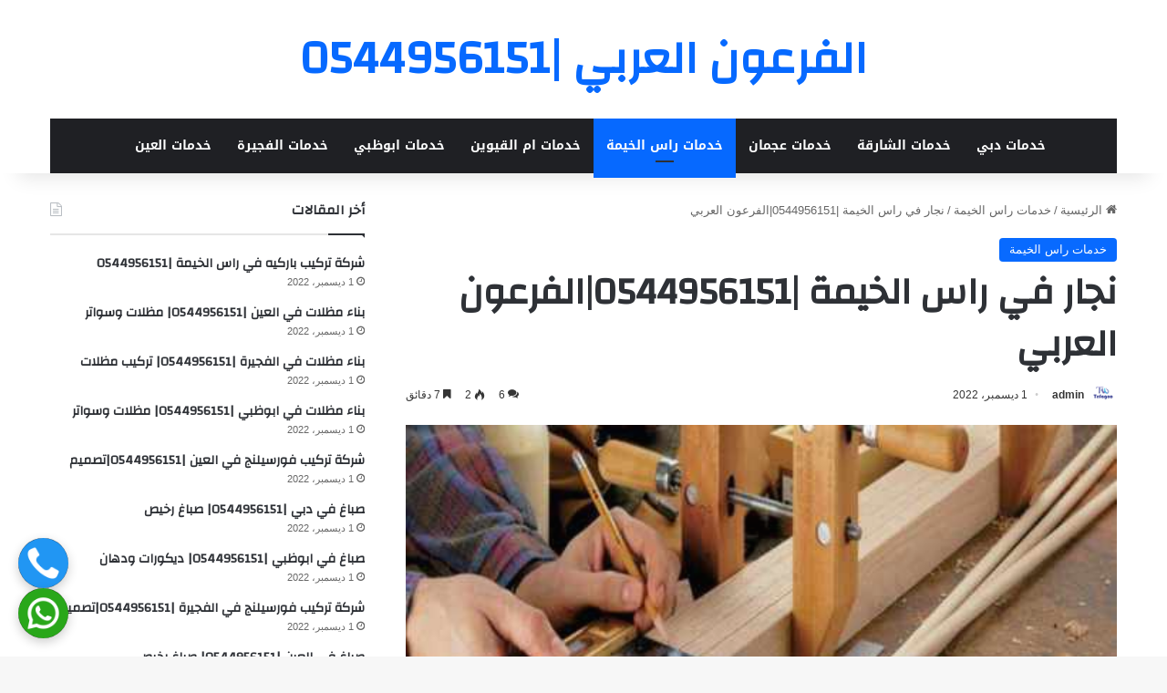

--- FILE ---
content_type: text/html; charset=UTF-8
request_url: https://maintenance-services-emirates.com/carpenter-in-ras-al-khaimah/
body_size: 36295
content:
<!DOCTYPE html>
<html dir="rtl" lang="ar" class="" data-skin="light">
<head>
	<meta charset="UTF-8" />
	<link rel="profile" href="https://gmpg.org/xfn/11" />
	<meta name='robots' content='max-image-preview:large' />
	<style>img:is([sizes="auto" i], [sizes^="auto," i]) { contain-intrinsic-size: 3000px 1500px }</style>
	
	<!-- This site is optimized with the Yoast SEO Premium plugin v15.3 - https://yoast.com/wordpress/plugins/seo/ -->
	<title>نجار في راس الخيمة |0544956151|الفرعون العربي - الفرعون العربي |0544956151</title>
	<meta name="description" content="نجار في راس الخيمة |0544956151|الفرعون العربي وقد تمكنت شركة نجار في راس الخيمة من الوصول إلى القمة والحصول على المركز الأول في مجال اعمال النجارة وخاصة نقل وفك" />
	<meta name="robots" content="index, follow, max-snippet:-1, max-image-preview:large, max-video-preview:-1" />
	<link rel="canonical" href="https://maintenance-services-emirates.com/carpenter-in-ras-al-khaimah/" />
	<meta property="og:locale" content="ar_AR" />
	<meta property="og:type" content="article" />
	<meta property="og:title" content="نجار في راس الخيمة |0544956151|الفرعون العربي - الفرعون العربي |0544956151" />
	<meta property="og:description" content="نجار في راس الخيمة |0544956151|الفرعون العربي وقد تمكنت شركة نجار في راس الخيمة من الوصول إلى القمة والحصول على المركز الأول في مجال اعمال النجارة وخاصة نقل وفك" />
	<meta property="og:url" content="https://maintenance-services-emirates.com/carpenter-in-ras-al-khaimah/" />
	<meta property="og:site_name" content="الفرعون العربي |0544956151" />
	<meta property="article:published_time" content="2022-12-01T15:04:19+00:00" />
	<meta property="og:image" content="https://maintenance-services-emirates.com/wp-content/uploads/2020/04/نجار-في-راس-الخيمة.jpg" />
	<meta property="og:image:width" content="500" />
	<meta property="og:image:height" content="250" />
	<meta name="twitter:card" content="summary_large_image" />
	<meta name="twitter:label1" content="كُتب بواسطة">
	<meta name="twitter:data1" content="admin">
	<meta name="twitter:label2" content="وقت القراءة المُقدّر">
	<meta name="twitter:data2" content="0 دقيقة">
	<script type="application/ld+json" class="yoast-schema-graph">{"@context":"https://schema.org","@graph":[{"@type":"WebSite","@id":"https://maintenance-services-emirates.com/#website","url":"https://maintenance-services-emirates.com/","name":"\u0627\u0644\u0641\u0631\u0639\u0648\u0646 \u0627\u0644\u0639\u0631\u0628\u064a |0544956151","description":"\u0634\u0631\u0643\u0629 \u0635\u064a\u0627\u0646\u0629 \u0639\u0627\u0645\u0629 \u0627\u0644\u0639\u064a\u0646 \u2714 \u0634\u0631\u0643\u0629 \u062f\u0647\u0627\u0646 \u0641\u064a \u0627\u0628\u0648\u0638\u0628\u064a \u2714 \u062a\u0631\u0643\u064a\u0628 \u0628\u0627\u0631\u0643\u064a\u0647 \u0641\u064a \u062f\u0628\u064a\u2714 \u062a\u0631\u0643\u064a\u0628 \u0648\u0631\u0642 \u062c\u062f\u0631\u0627\u0646 \u0641\u064a \u0639\u062c\u0645\u0627\u0646\u2714 \u062a\u0631\u0643\u064a\u0628 \u0637\u0627\u0628\u0648\u0642 \u0641\u064a \u0627\u0644\u0634\u0627\u0631\u0642\u0629 \u2714 \u0634\u0631\u0643\u0629 \u062a\u0631\u0643\u064a\u0628 \u0627\u0644\u0633\u064a\u0631\u0627\u0645\u064a\u0643 \u0641\u064a \u0631\u0627\u0633 \u0627\u0644\u062e\u064a\u0645\u0629","potentialAction":[{"@type":"SearchAction","target":"https://maintenance-services-emirates.com/?s={search_term_string}","query-input":"required name=search_term_string"}],"inLanguage":"ar"},{"@type":"ImageObject","@id":"https://maintenance-services-emirates.com/carpenter-in-ras-al-khaimah/#primaryimage","inLanguage":"ar","url":"https://maintenance-services-emirates.com/wp-content/uploads/2020/04/\u0646\u062c\u0627\u0631-\u0641\u064a-\u0631\u0627\u0633-\u0627\u0644\u062e\u064a\u0645\u0629.jpg","width":500,"height":250,"caption":"\u0646\u062c\u0627\u0631 \u0641\u064a \u0631\u0627\u0633 \u0627\u0644\u062e\u064a\u0645\u0629"},{"@type":"WebPage","@id":"https://maintenance-services-emirates.com/carpenter-in-ras-al-khaimah/#webpage","url":"https://maintenance-services-emirates.com/carpenter-in-ras-al-khaimah/","name":"\u0646\u062c\u0627\u0631 \u0641\u064a \u0631\u0627\u0633 \u0627\u0644\u062e\u064a\u0645\u0629 |0544956151|\u0627\u0644\u0641\u0631\u0639\u0648\u0646 \u0627\u0644\u0639\u0631\u0628\u064a - \u0627\u0644\u0641\u0631\u0639\u0648\u0646 \u0627\u0644\u0639\u0631\u0628\u064a |0544956151","isPartOf":{"@id":"https://maintenance-services-emirates.com/#website"},"primaryImageOfPage":{"@id":"https://maintenance-services-emirates.com/carpenter-in-ras-al-khaimah/#primaryimage"},"datePublished":"2022-12-01T15:04:19+00:00","dateModified":"2022-12-01T15:04:19+00:00","author":{"@id":"https://maintenance-services-emirates.com/#/schema/person/d0e0cfcabadbef9f728f50fb753f76fa"},"description":"\u0646\u062c\u0627\u0631 \u0641\u064a \u0631\u0627\u0633 \u0627\u0644\u062e\u064a\u0645\u0629 |0544956151|\u0627\u0644\u0641\u0631\u0639\u0648\u0646 \u0627\u0644\u0639\u0631\u0628\u064a \u0648\u0642\u062f \u062a\u0645\u0643\u0646\u062a \u0634\u0631\u0643\u0629 \u0646\u062c\u0627\u0631 \u0641\u064a \u0631\u0627\u0633 \u0627\u0644\u062e\u064a\u0645\u0629 \u0645\u0646 \u0627\u0644\u0648\u0635\u0648\u0644 \u0625\u0644\u0649 \u0627\u0644\u0642\u0645\u0629 \u0648\u0627\u0644\u062d\u0635\u0648\u0644 \u0639\u0644\u0649 \u0627\u0644\u0645\u0631\u0643\u0632 \u0627\u0644\u0623\u0648\u0644 \u0641\u064a \u0645\u062c\u0627\u0644 \u0627\u0639\u0645\u0627\u0644 \u0627\u0644\u0646\u062c\u0627\u0631\u0629 \u0648\u062e\u0627\u0635\u0629 \u0646\u0642\u0644 \u0648\u0641\u0643","inLanguage":"ar","potentialAction":[{"@type":"ReadAction","target":["https://maintenance-services-emirates.com/carpenter-in-ras-al-khaimah/"]}]},{"@type":"Person","@id":"https://maintenance-services-emirates.com/#/schema/person/d0e0cfcabadbef9f728f50fb753f76fa","name":"admin","image":{"@type":"ImageObject","@id":"https://maintenance-services-emirates.com/#personlogo","inLanguage":"ar","url":"https://secure.gravatar.com/avatar/dbfcf76da42b09a19fd5996df90b7d8ec216a3fe7dd0f2ea913d9f8b5b60e40f?s=96&d=mm&r=g","caption":"admin"}}]}</script>
	<!-- / Yoast SEO Premium plugin. -->


<link rel='dns-prefetch' href='//fonts.googleapis.com' />
<link rel='dns-prefetch' href='//cdnjs.cloudflare.com' />
<link rel="alternate" type="application/rss+xml" title="الفرعون العربي |0544956151 &laquo; الخلاصة" href="https://maintenance-services-emirates.com/feed/" />
<link rel="alternate" type="application/rss+xml" title="الفرعون العربي |0544956151 &laquo; خلاصة التعليقات" href="https://maintenance-services-emirates.com/comments/feed/" />
<link rel="alternate" type="application/rss+xml" title="الفرعون العربي |0544956151 &laquo; نجار في راس الخيمة |0544956151|الفرعون العربي خلاصة التعليقات" href="https://maintenance-services-emirates.com/carpenter-in-ras-al-khaimah/feed/" />

		<style type="text/css">
			:root{				
			--tie-preset-gradient-1: linear-gradient(135deg, rgba(6, 147, 227, 1) 0%, rgb(155, 81, 224) 100%);
			--tie-preset-gradient-2: linear-gradient(135deg, rgb(122, 220, 180) 0%, rgb(0, 208, 130) 100%);
			--tie-preset-gradient-3: linear-gradient(135deg, rgba(252, 185, 0, 1) 0%, rgba(255, 105, 0, 1) 100%);
			--tie-preset-gradient-4: linear-gradient(135deg, rgba(255, 105, 0, 1) 0%, rgb(207, 46, 46) 100%);
			--tie-preset-gradient-5: linear-gradient(135deg, rgb(238, 238, 238) 0%, rgb(169, 184, 195) 100%);
			--tie-preset-gradient-6: linear-gradient(135deg, rgb(74, 234, 220) 0%, rgb(151, 120, 209) 20%, rgb(207, 42, 186) 40%, rgb(238, 44, 130) 60%, rgb(251, 105, 98) 80%, rgb(254, 248, 76) 100%);
			--tie-preset-gradient-7: linear-gradient(135deg, rgb(255, 206, 236) 0%, rgb(152, 150, 240) 100%);
			--tie-preset-gradient-8: linear-gradient(135deg, rgb(254, 205, 165) 0%, rgb(254, 45, 45) 50%, rgb(107, 0, 62) 100%);
			--tie-preset-gradient-9: linear-gradient(135deg, rgb(255, 203, 112) 0%, rgb(199, 81, 192) 50%, rgb(65, 88, 208) 100%);
			--tie-preset-gradient-10: linear-gradient(135deg, rgb(255, 245, 203) 0%, rgb(182, 227, 212) 50%, rgb(51, 167, 181) 100%);
			--tie-preset-gradient-11: linear-gradient(135deg, rgb(202, 248, 128) 0%, rgb(113, 206, 126) 100%);
			--tie-preset-gradient-12: linear-gradient(135deg, rgb(2, 3, 129) 0%, rgb(40, 116, 252) 100%);
			--tie-preset-gradient-13: linear-gradient(135deg, #4D34FA, #ad34fa);
			--tie-preset-gradient-14: linear-gradient(135deg, #0057FF, #31B5FF);
			--tie-preset-gradient-15: linear-gradient(135deg, #FF007A, #FF81BD);
			--tie-preset-gradient-16: linear-gradient(135deg, #14111E, #4B4462);
			--tie-preset-gradient-17: linear-gradient(135deg, #F32758, #FFC581);

			
					--main-nav-background: #1f2024;
					--main-nav-secondry-background: rgba(0,0,0,0.2);
					--main-nav-primary-color: #0088ff;
					--main-nav-contrast-primary-color: #FFFFFF;
					--main-nav-text-color: #FFFFFF;
					--main-nav-secondry-text-color: rgba(225,255,255,0.5);
					--main-nav-main-border-color: rgba(255,255,255,0.07);
					--main-nav-secondry-border-color: rgba(255,255,255,0.04);
				
			}
		</style>
	<meta name="viewport" content="width=device-width, initial-scale=1.0" /><script type="text/javascript">
/* <![CDATA[ */
window._wpemojiSettings = {"baseUrl":"https:\/\/s.w.org\/images\/core\/emoji\/16.0.1\/72x72\/","ext":".png","svgUrl":"https:\/\/s.w.org\/images\/core\/emoji\/16.0.1\/svg\/","svgExt":".svg","source":{"concatemoji":"https:\/\/maintenance-services-emirates.com\/wp-includes\/js\/wp-emoji-release.min.js?ver=6.8.3"}};
/*! This file is auto-generated */
!function(s,n){var o,i,e;function c(e){try{var t={supportTests:e,timestamp:(new Date).valueOf()};sessionStorage.setItem(o,JSON.stringify(t))}catch(e){}}function p(e,t,n){e.clearRect(0,0,e.canvas.width,e.canvas.height),e.fillText(t,0,0);var t=new Uint32Array(e.getImageData(0,0,e.canvas.width,e.canvas.height).data),a=(e.clearRect(0,0,e.canvas.width,e.canvas.height),e.fillText(n,0,0),new Uint32Array(e.getImageData(0,0,e.canvas.width,e.canvas.height).data));return t.every(function(e,t){return e===a[t]})}function u(e,t){e.clearRect(0,0,e.canvas.width,e.canvas.height),e.fillText(t,0,0);for(var n=e.getImageData(16,16,1,1),a=0;a<n.data.length;a++)if(0!==n.data[a])return!1;return!0}function f(e,t,n,a){switch(t){case"flag":return n(e,"\ud83c\udff3\ufe0f\u200d\u26a7\ufe0f","\ud83c\udff3\ufe0f\u200b\u26a7\ufe0f")?!1:!n(e,"\ud83c\udde8\ud83c\uddf6","\ud83c\udde8\u200b\ud83c\uddf6")&&!n(e,"\ud83c\udff4\udb40\udc67\udb40\udc62\udb40\udc65\udb40\udc6e\udb40\udc67\udb40\udc7f","\ud83c\udff4\u200b\udb40\udc67\u200b\udb40\udc62\u200b\udb40\udc65\u200b\udb40\udc6e\u200b\udb40\udc67\u200b\udb40\udc7f");case"emoji":return!a(e,"\ud83e\udedf")}return!1}function g(e,t,n,a){var r="undefined"!=typeof WorkerGlobalScope&&self instanceof WorkerGlobalScope?new OffscreenCanvas(300,150):s.createElement("canvas"),o=r.getContext("2d",{willReadFrequently:!0}),i=(o.textBaseline="top",o.font="600 32px Arial",{});return e.forEach(function(e){i[e]=t(o,e,n,a)}),i}function t(e){var t=s.createElement("script");t.src=e,t.defer=!0,s.head.appendChild(t)}"undefined"!=typeof Promise&&(o="wpEmojiSettingsSupports",i=["flag","emoji"],n.supports={everything:!0,everythingExceptFlag:!0},e=new Promise(function(e){s.addEventListener("DOMContentLoaded",e,{once:!0})}),new Promise(function(t){var n=function(){try{var e=JSON.parse(sessionStorage.getItem(o));if("object"==typeof e&&"number"==typeof e.timestamp&&(new Date).valueOf()<e.timestamp+604800&&"object"==typeof e.supportTests)return e.supportTests}catch(e){}return null}();if(!n){if("undefined"!=typeof Worker&&"undefined"!=typeof OffscreenCanvas&&"undefined"!=typeof URL&&URL.createObjectURL&&"undefined"!=typeof Blob)try{var e="postMessage("+g.toString()+"("+[JSON.stringify(i),f.toString(),p.toString(),u.toString()].join(",")+"));",a=new Blob([e],{type:"text/javascript"}),r=new Worker(URL.createObjectURL(a),{name:"wpTestEmojiSupports"});return void(r.onmessage=function(e){c(n=e.data),r.terminate(),t(n)})}catch(e){}c(n=g(i,f,p,u))}t(n)}).then(function(e){for(var t in e)n.supports[t]=e[t],n.supports.everything=n.supports.everything&&n.supports[t],"flag"!==t&&(n.supports.everythingExceptFlag=n.supports.everythingExceptFlag&&n.supports[t]);n.supports.everythingExceptFlag=n.supports.everythingExceptFlag&&!n.supports.flag,n.DOMReady=!1,n.readyCallback=function(){n.DOMReady=!0}}).then(function(){return e}).then(function(){var e;n.supports.everything||(n.readyCallback(),(e=n.source||{}).concatemoji?t(e.concatemoji):e.wpemoji&&e.twemoji&&(t(e.twemoji),t(e.wpemoji)))}))}((window,document),window._wpemojiSettings);
/* ]]> */
</script>

<link rel='stylesheet' id='notosanskufiarabic-css' href='//fonts.googleapis.com/earlyaccess/notosanskufiarabic?ver=6.8.3' type='text/css' media='all' />
<style id='wp-emoji-styles-inline-css' type='text/css'>

	img.wp-smiley, img.emoji {
		display: inline !important;
		border: none !important;
		box-shadow: none !important;
		height: 1em !important;
		width: 1em !important;
		margin: 0 0.07em !important;
		vertical-align: -0.1em !important;
		background: none !important;
		padding: 0 !important;
	}
</style>
<link rel='stylesheet' id='wp-block-library-rtl-css' href='https://maintenance-services-emirates.com/wp-includes/css/dist/block-library/style-rtl.min.css?ver=6.8.3' type='text/css' media='all' />
<style id='wp-block-library-theme-inline-css' type='text/css'>
.wp-block-audio :where(figcaption){color:#555;font-size:13px;text-align:center}.is-dark-theme .wp-block-audio :where(figcaption){color:#ffffffa6}.wp-block-audio{margin:0 0 1em}.wp-block-code{border:1px solid #ccc;border-radius:4px;font-family:Menlo,Consolas,monaco,monospace;padding:.8em 1em}.wp-block-embed :where(figcaption){color:#555;font-size:13px;text-align:center}.is-dark-theme .wp-block-embed :where(figcaption){color:#ffffffa6}.wp-block-embed{margin:0 0 1em}.blocks-gallery-caption{color:#555;font-size:13px;text-align:center}.is-dark-theme .blocks-gallery-caption{color:#ffffffa6}:root :where(.wp-block-image figcaption){color:#555;font-size:13px;text-align:center}.is-dark-theme :root :where(.wp-block-image figcaption){color:#ffffffa6}.wp-block-image{margin:0 0 1em}.wp-block-pullquote{border-bottom:4px solid;border-top:4px solid;color:currentColor;margin-bottom:1.75em}.wp-block-pullquote cite,.wp-block-pullquote footer,.wp-block-pullquote__citation{color:currentColor;font-size:.8125em;font-style:normal;text-transform:uppercase}.wp-block-quote{border-left:.25em solid;margin:0 0 1.75em;padding-left:1em}.wp-block-quote cite,.wp-block-quote footer{color:currentColor;font-size:.8125em;font-style:normal;position:relative}.wp-block-quote:where(.has-text-align-right){border-left:none;border-right:.25em solid;padding-left:0;padding-right:1em}.wp-block-quote:where(.has-text-align-center){border:none;padding-left:0}.wp-block-quote.is-large,.wp-block-quote.is-style-large,.wp-block-quote:where(.is-style-plain){border:none}.wp-block-search .wp-block-search__label{font-weight:700}.wp-block-search__button{border:1px solid #ccc;padding:.375em .625em}:where(.wp-block-group.has-background){padding:1.25em 2.375em}.wp-block-separator.has-css-opacity{opacity:.4}.wp-block-separator{border:none;border-bottom:2px solid;margin-left:auto;margin-right:auto}.wp-block-separator.has-alpha-channel-opacity{opacity:1}.wp-block-separator:not(.is-style-wide):not(.is-style-dots){width:100px}.wp-block-separator.has-background:not(.is-style-dots){border-bottom:none;height:1px}.wp-block-separator.has-background:not(.is-style-wide):not(.is-style-dots){height:2px}.wp-block-table{margin:0 0 1em}.wp-block-table td,.wp-block-table th{word-break:normal}.wp-block-table :where(figcaption){color:#555;font-size:13px;text-align:center}.is-dark-theme .wp-block-table :where(figcaption){color:#ffffffa6}.wp-block-video :where(figcaption){color:#555;font-size:13px;text-align:center}.is-dark-theme .wp-block-video :where(figcaption){color:#ffffffa6}.wp-block-video{margin:0 0 1em}:root :where(.wp-block-template-part.has-background){margin-bottom:0;margin-top:0;padding:1.25em 2.375em}
</style>
<style id='classic-theme-styles-inline-css' type='text/css'>
/*! This file is auto-generated */
.wp-block-button__link{color:#fff;background-color:#32373c;border-radius:9999px;box-shadow:none;text-decoration:none;padding:calc(.667em + 2px) calc(1.333em + 2px);font-size:1.125em}.wp-block-file__button{background:#32373c;color:#fff;text-decoration:none}
</style>
<style id='global-styles-inline-css' type='text/css'>
:root{--wp--preset--aspect-ratio--square: 1;--wp--preset--aspect-ratio--4-3: 4/3;--wp--preset--aspect-ratio--3-4: 3/4;--wp--preset--aspect-ratio--3-2: 3/2;--wp--preset--aspect-ratio--2-3: 2/3;--wp--preset--aspect-ratio--16-9: 16/9;--wp--preset--aspect-ratio--9-16: 9/16;--wp--preset--color--black: #000000;--wp--preset--color--cyan-bluish-gray: #abb8c3;--wp--preset--color--white: #ffffff;--wp--preset--color--pale-pink: #f78da7;--wp--preset--color--vivid-red: #cf2e2e;--wp--preset--color--luminous-vivid-orange: #ff6900;--wp--preset--color--luminous-vivid-amber: #fcb900;--wp--preset--color--light-green-cyan: #7bdcb5;--wp--preset--color--vivid-green-cyan: #00d084;--wp--preset--color--pale-cyan-blue: #8ed1fc;--wp--preset--color--vivid-cyan-blue: #0693e3;--wp--preset--color--vivid-purple: #9b51e0;--wp--preset--color--global-color: #0088ff;--wp--preset--gradient--vivid-cyan-blue-to-vivid-purple: linear-gradient(135deg,rgba(6,147,227,1) 0%,rgb(155,81,224) 100%);--wp--preset--gradient--light-green-cyan-to-vivid-green-cyan: linear-gradient(135deg,rgb(122,220,180) 0%,rgb(0,208,130) 100%);--wp--preset--gradient--luminous-vivid-amber-to-luminous-vivid-orange: linear-gradient(135deg,rgba(252,185,0,1) 0%,rgba(255,105,0,1) 100%);--wp--preset--gradient--luminous-vivid-orange-to-vivid-red: linear-gradient(135deg,rgba(255,105,0,1) 0%,rgb(207,46,46) 100%);--wp--preset--gradient--very-light-gray-to-cyan-bluish-gray: linear-gradient(135deg,rgb(238,238,238) 0%,rgb(169,184,195) 100%);--wp--preset--gradient--cool-to-warm-spectrum: linear-gradient(135deg,rgb(74,234,220) 0%,rgb(151,120,209) 20%,rgb(207,42,186) 40%,rgb(238,44,130) 60%,rgb(251,105,98) 80%,rgb(254,248,76) 100%);--wp--preset--gradient--blush-light-purple: linear-gradient(135deg,rgb(255,206,236) 0%,rgb(152,150,240) 100%);--wp--preset--gradient--blush-bordeaux: linear-gradient(135deg,rgb(254,205,165) 0%,rgb(254,45,45) 50%,rgb(107,0,62) 100%);--wp--preset--gradient--luminous-dusk: linear-gradient(135deg,rgb(255,203,112) 0%,rgb(199,81,192) 50%,rgb(65,88,208) 100%);--wp--preset--gradient--pale-ocean: linear-gradient(135deg,rgb(255,245,203) 0%,rgb(182,227,212) 50%,rgb(51,167,181) 100%);--wp--preset--gradient--electric-grass: linear-gradient(135deg,rgb(202,248,128) 0%,rgb(113,206,126) 100%);--wp--preset--gradient--midnight: linear-gradient(135deg,rgb(2,3,129) 0%,rgb(40,116,252) 100%);--wp--preset--font-size--small: 13px;--wp--preset--font-size--medium: 20px;--wp--preset--font-size--large: 36px;--wp--preset--font-size--x-large: 42px;--wp--preset--spacing--20: 0.44rem;--wp--preset--spacing--30: 0.67rem;--wp--preset--spacing--40: 1rem;--wp--preset--spacing--50: 1.5rem;--wp--preset--spacing--60: 2.25rem;--wp--preset--spacing--70: 3.38rem;--wp--preset--spacing--80: 5.06rem;--wp--preset--shadow--natural: 6px 6px 9px rgba(0, 0, 0, 0.2);--wp--preset--shadow--deep: 12px 12px 50px rgba(0, 0, 0, 0.4);--wp--preset--shadow--sharp: 6px 6px 0px rgba(0, 0, 0, 0.2);--wp--preset--shadow--outlined: 6px 6px 0px -3px rgba(255, 255, 255, 1), 6px 6px rgba(0, 0, 0, 1);--wp--preset--shadow--crisp: 6px 6px 0px rgba(0, 0, 0, 1);}:where(.is-layout-flex){gap: 0.5em;}:where(.is-layout-grid){gap: 0.5em;}body .is-layout-flex{display: flex;}.is-layout-flex{flex-wrap: wrap;align-items: center;}.is-layout-flex > :is(*, div){margin: 0;}body .is-layout-grid{display: grid;}.is-layout-grid > :is(*, div){margin: 0;}:where(.wp-block-columns.is-layout-flex){gap: 2em;}:where(.wp-block-columns.is-layout-grid){gap: 2em;}:where(.wp-block-post-template.is-layout-flex){gap: 1.25em;}:where(.wp-block-post-template.is-layout-grid){gap: 1.25em;}.has-black-color{color: var(--wp--preset--color--black) !important;}.has-cyan-bluish-gray-color{color: var(--wp--preset--color--cyan-bluish-gray) !important;}.has-white-color{color: var(--wp--preset--color--white) !important;}.has-pale-pink-color{color: var(--wp--preset--color--pale-pink) !important;}.has-vivid-red-color{color: var(--wp--preset--color--vivid-red) !important;}.has-luminous-vivid-orange-color{color: var(--wp--preset--color--luminous-vivid-orange) !important;}.has-luminous-vivid-amber-color{color: var(--wp--preset--color--luminous-vivid-amber) !important;}.has-light-green-cyan-color{color: var(--wp--preset--color--light-green-cyan) !important;}.has-vivid-green-cyan-color{color: var(--wp--preset--color--vivid-green-cyan) !important;}.has-pale-cyan-blue-color{color: var(--wp--preset--color--pale-cyan-blue) !important;}.has-vivid-cyan-blue-color{color: var(--wp--preset--color--vivid-cyan-blue) !important;}.has-vivid-purple-color{color: var(--wp--preset--color--vivid-purple) !important;}.has-black-background-color{background-color: var(--wp--preset--color--black) !important;}.has-cyan-bluish-gray-background-color{background-color: var(--wp--preset--color--cyan-bluish-gray) !important;}.has-white-background-color{background-color: var(--wp--preset--color--white) !important;}.has-pale-pink-background-color{background-color: var(--wp--preset--color--pale-pink) !important;}.has-vivid-red-background-color{background-color: var(--wp--preset--color--vivid-red) !important;}.has-luminous-vivid-orange-background-color{background-color: var(--wp--preset--color--luminous-vivid-orange) !important;}.has-luminous-vivid-amber-background-color{background-color: var(--wp--preset--color--luminous-vivid-amber) !important;}.has-light-green-cyan-background-color{background-color: var(--wp--preset--color--light-green-cyan) !important;}.has-vivid-green-cyan-background-color{background-color: var(--wp--preset--color--vivid-green-cyan) !important;}.has-pale-cyan-blue-background-color{background-color: var(--wp--preset--color--pale-cyan-blue) !important;}.has-vivid-cyan-blue-background-color{background-color: var(--wp--preset--color--vivid-cyan-blue) !important;}.has-vivid-purple-background-color{background-color: var(--wp--preset--color--vivid-purple) !important;}.has-black-border-color{border-color: var(--wp--preset--color--black) !important;}.has-cyan-bluish-gray-border-color{border-color: var(--wp--preset--color--cyan-bluish-gray) !important;}.has-white-border-color{border-color: var(--wp--preset--color--white) !important;}.has-pale-pink-border-color{border-color: var(--wp--preset--color--pale-pink) !important;}.has-vivid-red-border-color{border-color: var(--wp--preset--color--vivid-red) !important;}.has-luminous-vivid-orange-border-color{border-color: var(--wp--preset--color--luminous-vivid-orange) !important;}.has-luminous-vivid-amber-border-color{border-color: var(--wp--preset--color--luminous-vivid-amber) !important;}.has-light-green-cyan-border-color{border-color: var(--wp--preset--color--light-green-cyan) !important;}.has-vivid-green-cyan-border-color{border-color: var(--wp--preset--color--vivid-green-cyan) !important;}.has-pale-cyan-blue-border-color{border-color: var(--wp--preset--color--pale-cyan-blue) !important;}.has-vivid-cyan-blue-border-color{border-color: var(--wp--preset--color--vivid-cyan-blue) !important;}.has-vivid-purple-border-color{border-color: var(--wp--preset--color--vivid-purple) !important;}.has-vivid-cyan-blue-to-vivid-purple-gradient-background{background: var(--wp--preset--gradient--vivid-cyan-blue-to-vivid-purple) !important;}.has-light-green-cyan-to-vivid-green-cyan-gradient-background{background: var(--wp--preset--gradient--light-green-cyan-to-vivid-green-cyan) !important;}.has-luminous-vivid-amber-to-luminous-vivid-orange-gradient-background{background: var(--wp--preset--gradient--luminous-vivid-amber-to-luminous-vivid-orange) !important;}.has-luminous-vivid-orange-to-vivid-red-gradient-background{background: var(--wp--preset--gradient--luminous-vivid-orange-to-vivid-red) !important;}.has-very-light-gray-to-cyan-bluish-gray-gradient-background{background: var(--wp--preset--gradient--very-light-gray-to-cyan-bluish-gray) !important;}.has-cool-to-warm-spectrum-gradient-background{background: var(--wp--preset--gradient--cool-to-warm-spectrum) !important;}.has-blush-light-purple-gradient-background{background: var(--wp--preset--gradient--blush-light-purple) !important;}.has-blush-bordeaux-gradient-background{background: var(--wp--preset--gradient--blush-bordeaux) !important;}.has-luminous-dusk-gradient-background{background: var(--wp--preset--gradient--luminous-dusk) !important;}.has-pale-ocean-gradient-background{background: var(--wp--preset--gradient--pale-ocean) !important;}.has-electric-grass-gradient-background{background: var(--wp--preset--gradient--electric-grass) !important;}.has-midnight-gradient-background{background: var(--wp--preset--gradient--midnight) !important;}.has-small-font-size{font-size: var(--wp--preset--font-size--small) !important;}.has-medium-font-size{font-size: var(--wp--preset--font-size--medium) !important;}.has-large-font-size{font-size: var(--wp--preset--font-size--large) !important;}.has-x-large-font-size{font-size: var(--wp--preset--font-size--x-large) !important;}
:where(.wp-block-post-template.is-layout-flex){gap: 1.25em;}:where(.wp-block-post-template.is-layout-grid){gap: 1.25em;}
:where(.wp-block-columns.is-layout-flex){gap: 2em;}:where(.wp-block-columns.is-layout-grid){gap: 2em;}
:root :where(.wp-block-pullquote){font-size: 1.5em;line-height: 1.6;}
</style>
<link rel='stylesheet' id='contact-form-7-css' href='https://maintenance-services-emirates.com/wp-content/plugins/contact-form-7/includes/css/styles.css?ver=6.1.1' type='text/css' media='all' />
<link rel='stylesheet' id='contact-form-7-rtl-css' href='https://maintenance-services-emirates.com/wp-content/plugins/contact-form-7/includes/css/styles-rtl.css?ver=6.1.1' type='text/css' media='all' />
<link rel='stylesheet' id='font-awesome-css' href='https://cdnjs.cloudflare.com/ajax/libs/font-awesome/6.5.0/css/all.min.css?ver=6.8.3' type='text/css' media='all' />
<link rel='stylesheet' id='tie-css-base-css' href='https://maintenance-services-emirates.com/wp-content/themes/jannah/assets/css/base.min.css?ver=7.5.1' type='text/css' media='all' />
<link rel='stylesheet' id='tie-css-styles-css' href='https://maintenance-services-emirates.com/wp-content/themes/jannah/assets/css/style.min.css?ver=7.5.1' type='text/css' media='all' />
<link rel='stylesheet' id='tie-css-widgets-css' href='https://maintenance-services-emirates.com/wp-content/themes/jannah/assets/css/widgets.min.css?ver=7.5.1' type='text/css' media='all' />
<link rel='stylesheet' id='tie-css-helpers-css' href='https://maintenance-services-emirates.com/wp-content/themes/jannah/assets/css/helpers.min.css?ver=7.5.1' type='text/css' media='all' />
<link rel='stylesheet' id='tie-fontawesome5-css' href='https://maintenance-services-emirates.com/wp-content/themes/jannah/assets/css/fontawesome.css?ver=7.5.1' type='text/css' media='all' />
<link rel='stylesheet' id='tie-css-ilightbox-css' href='https://maintenance-services-emirates.com/wp-content/themes/jannah/assets/ilightbox/dark-skin/skin.css?ver=7.5.1' type='text/css' media='all' />
<link rel='stylesheet' id='tie-css-single-css' href='https://maintenance-services-emirates.com/wp-content/themes/jannah/assets/css/single.min.css?ver=7.5.1' type='text/css' media='all' />
<link rel='stylesheet' id='tie-css-print-css' href='https://maintenance-services-emirates.com/wp-content/themes/jannah/assets/css/print.css?ver=7.5.1' type='text/css' media='print' />
<style id='tie-css-print-inline-css' type='text/css'>
.wf-active .logo-text,.wf-active h1,.wf-active h2,.wf-active h3,.wf-active h4,.wf-active h5,.wf-active h6,.wf-active .the-subtitle{font-family: 'Changa';}#main-nav .main-menu > ul > li > a{font-family: Noto Sans Kufi Arabic;}#tie-wrapper .mag-box.big-post-left-box li:not(:first-child) .post-title,#tie-wrapper .mag-box.big-post-top-box li:not(:first-child) .post-title,#tie-wrapper .mag-box.half-box li:not(:first-child) .post-title,#tie-wrapper .mag-box.big-thumb-left-box li:not(:first-child) .post-title,#tie-wrapper .mag-box.scrolling-box .slide .post-title,#tie-wrapper .mag-box.miscellaneous-box li:not(:first-child) .post-title{font-weight: 500;}
</style>
<script type="text/javascript" src="https://maintenance-services-emirates.com/wp-includes/js/jquery/jquery.min.js?ver=3.7.1" id="jquery-core-js"></script>
<script type="text/javascript" src="https://maintenance-services-emirates.com/wp-includes/js/jquery/jquery-migrate.min.js?ver=3.4.1" id="jquery-migrate-js"></script>
<link rel="https://api.w.org/" href="https://maintenance-services-emirates.com/wp-json/" /><link rel="alternate" title="JSON" type="application/json" href="https://maintenance-services-emirates.com/wp-json/wp/v2/posts/1319" /><link rel="EditURI" type="application/rsd+xml" title="RSD" href="https://maintenance-services-emirates.com/xmlrpc.php?rsd" />
<link rel="stylesheet" href="https://maintenance-services-emirates.com/wp-content/themes/jannah/rtl.css" type="text/css" media="screen" /><meta name="generator" content="WordPress 6.8.3" />
<link rel='shortlink' href='https://maintenance-services-emirates.com/?p=1319' />
<link rel="alternate" title="oEmbed (JSON)" type="application/json+oembed" href="https://maintenance-services-emirates.com/wp-json/oembed/1.0/embed?url=https%3A%2F%2Fmaintenance-services-emirates.com%2Fcarpenter-in-ras-al-khaimah%2F" />
<link rel="alternate" title="oEmbed (XML)" type="text/xml+oembed" href="https://maintenance-services-emirates.com/wp-json/oembed/1.0/embed?url=https%3A%2F%2Fmaintenance-services-emirates.com%2Fcarpenter-in-ras-al-khaimah%2F&#038;format=xml" />
<meta http-equiv="X-UA-Compatible" content="IE=edge">
</head>

<body id="tie-body" class="rtl wp-singular post-template-default single single-post postid-1319 single-format-standard wp-theme-jannah wrapper-has-shadow block-head-1 magazine2 is-thumb-overlay-disabled is-desktop is-header-layout-2 sidebar-left has-sidebar post-layout-1 narrow-title-narrow-media has-mobile-share">



<div class="background-overlay">

	<div id="tie-container" class="site tie-container">

		
		<div id="tie-wrapper">

			
<header id="theme-header" class="theme-header header-layout-2 main-nav-dark main-nav-default-dark main-nav-below main-nav-boxed no-stream-item has-shadow has-normal-width-logo mobile-header-default">
	
<div class="container header-container">
	<div class="tie-row logo-row">

		
		<div class="logo-wrapper">
			<div class="tie-col-md-4 logo-container clearfix">
				<div id="mobile-header-components-area_1" class="mobile-header-components"><ul class="components"><li class="mobile-component_menu custom-menu-link"><a href="#" id="mobile-menu-icon" class=""><span class="tie-mobile-menu-icon nav-icon is-layout-1"></span><span class="screen-reader-text">القائمة</span></a></li></ul></div>
		<div id="logo" class="text-logo" >

			
			<a title="الفرعون العربي |0544956151" href="https://maintenance-services-emirates.com/">
				<div class="logo-text">الفرعون العربي |0544956151</div>			</a>

			
		</div><!-- #logo /-->

		<div id="mobile-header-components-area_2" class="mobile-header-components"><ul class="components"><li class="mobile-component_search custom-menu-link">
				<a href="#" class="tie-search-trigger-mobile">
					<span class="tie-icon-search tie-search-icon" aria-hidden="true"></span>
					<span class="screen-reader-text">بحث عن</span>
				</a>
			</li></ul></div>			</div><!-- .tie-col /-->
		</div><!-- .logo-wrapper /-->

		
	</div><!-- .tie-row /-->
</div><!-- .container /-->

<div class="main-nav-wrapper">
	<nav id="main-nav"  class="main-nav header-nav menu-style-default menu-style-solid-bg"  aria-label="القائمة الرئيسية">
		<div class="container">

			<div class="main-menu-wrapper">

				
				<div id="menu-components-wrap">

					
					<div class="main-menu main-menu-wrap">
						<div id="main-nav-menu" class="main-menu header-menu"><ul id="menu-movers-main-menu" class="menu"><li id="menu-item-803" class="menu-item menu-item-type-taxonomy menu-item-object-category menu-item-803"><a href="https://maintenance-services-emirates.com/category/%d8%ae%d8%af%d9%85%d8%a7%d8%aa-%d8%af%d8%a8%d9%8a/">خدمات دبي</a></li>
<li id="menu-item-835" class="menu-item menu-item-type-taxonomy menu-item-object-category menu-item-835"><a href="https://maintenance-services-emirates.com/category/%d8%ae%d8%af%d9%85%d8%a7%d8%aa-%d8%a7%d9%84%d8%b4%d8%a7%d8%b1%d9%82%d8%a9/">خدمات الشارقة</a></li>
<li id="menu-item-834" class="menu-item menu-item-type-taxonomy menu-item-object-category menu-item-834"><a href="https://maintenance-services-emirates.com/category/%d8%ae%d8%af%d9%85%d8%a7%d8%aa-%d8%b9%d8%ac%d9%85%d8%a7%d9%86/">خدمات عجمان</a></li>
<li id="menu-item-836" class="menu-item menu-item-type-taxonomy menu-item-object-category current-post-ancestor current-menu-parent current-post-parent menu-item-836 tie-current-menu"><a href="https://maintenance-services-emirates.com/category/%d8%ae%d8%af%d9%85%d8%a7%d8%aa-%d8%b1%d8%a7%d8%b3-%d8%a7%d9%84%d8%ae%d9%8a%d9%85%d8%a9/">خدمات راس الخيمة</a></li>
<li id="menu-item-837" class="menu-item menu-item-type-taxonomy menu-item-object-category menu-item-837"><a href="https://maintenance-services-emirates.com/category/%d8%ae%d8%af%d9%85%d8%a7%d8%aa-%d8%a7%d9%85-%d8%a7%d9%84%d9%82%d9%8a%d9%88%d9%8a%d9%86/">خدمات ام القيوين</a></li>
<li id="menu-item-801" class="menu-item menu-item-type-taxonomy menu-item-object-category menu-item-801"><a href="https://maintenance-services-emirates.com/category/%d8%ae%d8%af%d9%85%d8%a7%d8%aa-%d8%a7%d8%a8%d9%88%d8%b8%d8%a8%d9%8a/">خدمات ابوظبي</a></li>
<li id="menu-item-802" class="menu-item menu-item-type-taxonomy menu-item-object-category menu-item-802"><a href="https://maintenance-services-emirates.com/category/%d8%ae%d8%af%d9%85%d8%a7%d8%aa-%d8%a7%d9%84%d9%81%d8%ac%d9%8a%d8%b1%d8%a9/">خدمات الفجيرة</a></li>
<li id="menu-item-804" class="menu-item menu-item-type-taxonomy menu-item-object-category menu-item-804"><a href="https://maintenance-services-emirates.com/category/%d8%ae%d8%af%d9%85%d8%a7%d8%aa-%d8%a7%d9%84%d8%b9%d9%8a%d9%86/">خدمات العين</a></li>
</ul></div>					</div><!-- .main-menu /-->

					<ul class="components"></ul><!-- Components -->
				</div><!-- #menu-components-wrap /-->
			</div><!-- .main-menu-wrapper /-->
		</div><!-- .container /-->

			</nav><!-- #main-nav /-->
</div><!-- .main-nav-wrapper /-->

</header>

<div id="content" class="site-content container"><div id="main-content-row" class="tie-row main-content-row">

<div class="main-content tie-col-md-8 tie-col-xs-12" role="main">

	
	<article id="the-post" class="container-wrapper post-content tie-standard">

		
<header class="entry-header-outer">

	<nav id="breadcrumb"><a href="https://maintenance-services-emirates.com/"><span class="tie-icon-home" aria-hidden="true"></span> الرئيسية</a><em class="delimiter">/</em><a href="https://maintenance-services-emirates.com/category/%d8%ae%d8%af%d9%85%d8%a7%d8%aa-%d8%b1%d8%a7%d8%b3-%d8%a7%d9%84%d8%ae%d9%8a%d9%85%d8%a9/">خدمات راس الخيمة</a><em class="delimiter">/</em><span class="current">نجار في راس الخيمة |0544956151|الفرعون العربي</span></nav><script type="application/ld+json">{"@context":"http:\/\/schema.org","@type":"BreadcrumbList","@id":"#Breadcrumb","itemListElement":[{"@type":"ListItem","position":1,"item":{"name":"\u0627\u0644\u0631\u0626\u064a\u0633\u064a\u0629","@id":"https:\/\/maintenance-services-emirates.com\/"}},{"@type":"ListItem","position":2,"item":{"name":"\u062e\u062f\u0645\u0627\u062a \u0631\u0627\u0633 \u0627\u0644\u062e\u064a\u0645\u0629","@id":"https:\/\/maintenance-services-emirates.com\/category\/%d8%ae%d8%af%d9%85%d8%a7%d8%aa-%d8%b1%d8%a7%d8%b3-%d8%a7%d9%84%d8%ae%d9%8a%d9%85%d8%a9\/"}}]}</script>
	<div class="entry-header">

		<span class="post-cat-wrap"><a class="post-cat tie-cat-104" href="https://maintenance-services-emirates.com/category/%d8%ae%d8%af%d9%85%d8%a7%d8%aa-%d8%b1%d8%a7%d8%b3-%d8%a7%d9%84%d8%ae%d9%8a%d9%85%d8%a9/">خدمات راس الخيمة</a></span>
		<h1 class="post-title entry-title">
			نجار في راس الخيمة |0544956151|الفرعون العربي		</h1>

		<div class="single-post-meta post-meta clearfix"><span class="author-meta single-author with-avatars"><span class="meta-item meta-author-wrapper meta-author-2">
						<span class="meta-author-avatar">
							<a href="https://maintenance-services-emirates.com/author/ahmed/"><img alt='صورة admin' src='https://secure.gravatar.com/avatar/dbfcf76da42b09a19fd5996df90b7d8ec216a3fe7dd0f2ea913d9f8b5b60e40f?s=140&#038;d=mm&#038;r=g' srcset='https://secure.gravatar.com/avatar/dbfcf76da42b09a19fd5996df90b7d8ec216a3fe7dd0f2ea913d9f8b5b60e40f?s=280&#038;d=mm&#038;r=g 2x' class='avatar avatar-140 photo' height='140' width='140' decoding='async'/></a>
						</span>
					<span class="meta-author"><a href="https://maintenance-services-emirates.com/author/ahmed/" class="author-name tie-icon" title="admin">admin</a></span></span></span><span class="date meta-item tie-icon">1 ديسمبر، 2022</span><div class="tie-alignright"><span class="meta-comment tie-icon meta-item fa-before">6</span><span class="meta-views meta-item "><span class="tie-icon-fire" aria-hidden="true"></span> 1 </span><span class="meta-reading-time meta-item"><span class="tie-icon-bookmark" aria-hidden="true"></span> 7 دقائق</span> </div></div><!-- .post-meta -->	</div><!-- .entry-header /-->

	
	
</header><!-- .entry-header-outer /-->


<div  class="featured-area"><div class="featured-area-inner"><figure class="single-featured-image"><img width="500" height="250" src="https://maintenance-services-emirates.com/wp-content/uploads/2020/04/نجار-في-راس-الخيمة.jpg" class="attachment-jannah-image-post size-jannah-image-post wp-post-image" alt="نجار في راس الخيمة" data-main-img="1" decoding="async" fetchpriority="high" srcset="https://maintenance-services-emirates.com/wp-content/uploads/2020/04/نجار-في-راس-الخيمة.jpg 500w, https://maintenance-services-emirates.com/wp-content/uploads/2020/04/نجار-في-راس-الخيمة-300x150.jpg 300w, https://maintenance-services-emirates.com/wp-content/uploads/2020/04/نجار-في-راس-الخيمة-200x100.jpg 200w, https://maintenance-services-emirates.com/wp-content/uploads/2020/04/نجار-في-راس-الخيمة-400x200.jpg 400w" sizes="(max-width: 500px) 100vw, 500px" />
						<figcaption class="single-caption-text">
							<span class="tie-icon-camera" aria-hidden="true"></span> نجار في راس الخيمة
						</figcaption>
					</figure></div></div>
		<div class="entry-content entry clearfix">

			
			<p><strong>نجار في راس الخيمة</strong> |0544956151|الفرعون العربي</p>
<p>وقد تمكنت شركة نجار في راس الخيمة من الوصول إلى القمة والحصول على المركز الأول في مجال اعمال النجارة وخاصة نقل وفك</p>
<h2><a href="https://maintenance-services-emirates.com/carpenter-in-ras-al-khaimah/">نجار في راس الخيمة</a></h2>
<p style="text-align: center;"><em>وقد تمكنت شركة نجار في <a href="https://ar.wikipedia.org/wiki/%D8%B1%D8%A3%D8%B3_%D8%A7%D9%84%D8%AE%D9%8A%D9%85%D8%A9">راس الخيمة</a> من الوصول إلى القمة والحصول على المركز الأول في مجال اعمال النجارة وخاصة نقل وفك وتركيب غرف النوم ومن أهم المميزات </em><em>تتميز شركة نجار في راس الخيمة بوجود طاقم من الفنيين على درجة عالية من المهارة في مجال النجارة حيث يقوم طاقم العمل بفك وتركيب غرف النوم بسهولة ودقة غير مسبوقة . <a href="https://maintenance-services-emirates.com/carpenter-in-umm-al-quwain/#i">نجار في ام القيوين</a></em></p>
<h2><a href="https://maintenance-services-emirates.com/carpenter-in-ras-al-khaimah/">نجار راس الخيمة</a></h2>
<p>قد يحتاج العميل ، عند الانتقال من منزل إلى آخر ، إلى شخص يحتاج إلى إزالة أثاثه من غرف النوم وغرفة الطعام وخزائن المطبخ<br />
قد تتأثر بعض الأثاث المنزلي بالعث الخشبي ، وسيضطر العميل إلى إزالة الغرف للتخلص منها بأقصى سرعة. <strong><a href="https://maintenance-services-emirates.com/carpenter-in-abu-dhabi/#i">نجار في ابوظبي</a></strong></p>
<p>يحرص النجار في الشارقة على توفير جميع خدمات النجارة لعملائه مع توفير الفنيين والمدربين المتخصصين لجميع الخدمات بما في ذلك</p>
<p>إصلاح جميع الأثاث ، أيا كان حالته ، والتجديد ، وإعادة طلاء بالورنيش المناسب</p>
<p>تجديد قطع الأثاث القديمة وتحديثها</p>
<p>تنفيذ جميع أنواع خزائن المطبخ من أجود الأخشاب</p>
<p>تصنيع أثاث الفندق والمكتب وجميع أنواع الأثاث بما يناسب المكان</p>
<p>تنفيذ جميع الأبواب والنوافذ للمباني والشركات والمراكز التجارية الكبيرة</p>
<figure id="attachment_1299" aria-describedby="caption-attachment-1299" style="width: 332px" class="wp-caption aligncenter"><img decoding="async" class=" wp-image-1299" src="https://maintenance-services-emirates.com/wp-content/uploads/2020/04/نجار-في-راس-الخيمة-300x150.jpg" alt="نجار في راس الخيمة" width="332" height="166" srcset="https://maintenance-services-emirates.com/wp-content/uploads/2020/04/نجار-في-راس-الخيمة-300x150.jpg 300w, https://maintenance-services-emirates.com/wp-content/uploads/2020/04/نجار-في-راس-الخيمة-200x100.jpg 200w, https://maintenance-services-emirates.com/wp-content/uploads/2020/04/نجار-في-راس-الخيمة-400x200.jpg 400w, https://maintenance-services-emirates.com/wp-content/uploads/2020/04/نجار-في-راس-الخيمة.jpg 500w" sizes="(max-width: 332px) 100vw, 332px" /><figcaption id="caption-attachment-1299" class="wp-caption-text">نجار في راس الخيمة</figcaption></figure>
<h2><a href="https://maintenance-services-emirates.com/carpenter-in-ras-al-khaimah/">نجار براس الخيمة</a></h2>
<p>ارخص نجار في راس الخيمة له الخبرة والكفاءة العالية في التعامل مع كل أنواع الأخشاب، ويقوم بتقديم كل انواع النجارة المختلفة حيث أنه يقوم</p>
<p>بفك وتركيب غرف النوم والمطابخ ، بالإضافة إلى أنه يقوم بصيانة كل الأثاث المصنوع من الأخشاب مع النوافذ الخشبية والأبواب، <strong><a href="https://maintenance-services-emirates.com/carpenter-in-dubai/#i">نجار في دبي</a></strong> يتميز</p>
<p>بالحرفية والسرعة في الأداء، كما أنه يقدم أرخص الأسعار لخدمات النجارة</p>
<h2><a href="https://maintenance-services-emirates.com/carpenter-in-ras-al-khaimah/">نجار رأس الخيمة</a></h2>
<p>يسعى مجموعة من العملاء إلى الجمع بين الحداثة والأثاث المتين القوي وهذه المواصفات موجودة في شركة أثاث ايكيا المنتشرة معارضها و</p>
<p>وكلائها التجاريون في ابوظبي، ولكن على الرغم من انتشار أثاث ابوظبي إلى أن الشركات التي تقدم خدمات التركيب لغرف نوم ايكيا وغرف</p>
<p>نوم أطفال ايكيا ومطابخ ايكيا قليلة، وأوقات كثيرة لا يعرف فنيون الأثاث والعمالة الأجنبية غير المتخصصة تركيب غرف نوم ايكيا، وخطر كبير</p>
<p>على أثاث ايكيا المملوك لكم لو دخل أحد لا يعرف طريقة التعامل معه أو تركيبه، حيث أن لغرف نوم ايكيا طابع خاص فيما يخص أعداد البراغي</p>
<p>لكل قطعة أثاث،<strong><a href="https://maintenance-services-emirates.com/carpenter-in-ajman/#i">نجار في عجمان</a></strong>  وكذلك الوصلات الخشبية وطرق الربط بين أجزاء الخزانة، وكذلك السرير</p>
<h2><a href="https://maintenance-services-emirates.com/carpenter-in-ras-al-khaimah/">فني نجار راس الخيمة</a></h2>
<p>فنحن عزيزي العميل مختصون بتصليح الاعطال التي تواجهك في النجارة التي في منزلك فمع الاستعمال لهذه الابواب و النوافذ و الابجورات لابد ان تتعطل ولاتعمل كما كانت و هي جديدة</p>
<p>وسنعرض عليك عزيزي العميل اكثر الاعطال شيوعا والتي قد مرت علينا خلال خبرتنا الطويلة في العمل والتي تجاوزت ال 8 سنوات في العمل الدؤب والريادة :</p>
<p><strong>الاعطال الشائعة في الابواب الخشب </strong></p>
<ul>
<li>اصدار اصوات مزعجة عند الفتح و الاغلاق</li>
<li>صعوبة فتح او اغلاق الابواب</li>
<li>كسر في احدى مفصلات الابواب</li>
</ul>
<h2><a href="https://maintenance-services-emirates.com/carpenter-in-ras-al-khaimah/">نجار رخيص في راس الخيمة</a></h2>
<p>بالطبع يرغب كل منا في رؤية منزله في أفضل صورة وعلى أحدث طراز يقوم افضل نجار غرف نوم بتنفيذ أحدث غرف النوم ذات الطابع الكلاسيكي ولمودرن وتفصيل غرف الأطفال بمساحات وأحجام مختلفة حسب رغبة العميل كما نقدم نصائح وأفكار لعملائنا تساعدهم على اختيار الالوان المناسبة واستغلال المساحة بالطريقة الأفضل ليشعروا باتساع الغرفة مما يعطيهم الشعور بالهدوء والراحة.</p>
<h2><a href="https://maintenance-services-emirates.com/carpenter-in-ras-al-khaimah/">نجار ممتاز في راس الخيمة</a></h2>
<p>لدينا مجموعة كبيرة من النجارين المحترفين الذين يقومون بتصنيع وفك وتركيب جميع انواع الاثاث المنزلي الخشبي باستخدام احدث الآلات والمعدات التي تساعدهم علي انجاز العمل وإتقانه واداءة علي اكمل وجه.<br />
يتم تصنيع طاولات مميزة ومتعددة الاشكال والاحجام كما يقوم افضل نجار بتصنيع الطاولة التي ترغب في تصميمها بنفسك وبالحجم الذي تريده وبأسعار مناسبة تعد في متناول ايدي الجميع.</p>
<h2><a href="https://maintenance-services-emirates.com/carpenter-in-ras-al-khaimah/">نجار شاطر في راس الخيمة</a></h2>
<p>نمتلك ورشة نجارة ذو مساحة كبيرة، نجار في راس الخيمة لديه جميع الاجهزة والأدوات المستخدمة في صناعة الغرف والأثاث، بالإضافة إلى أنه يتوفر لديه كافة أنواع الأخشاب المطلوبة والمستخدمة في عمل تصاميم الغرف و المطابخ والطاولات، كما يعمل تحت يدية مساعدون يمتلكون المهارة الكبيرة والكفاءة ايضا، كما ان مكان الورشة معروف وسهل الوصول إليه في أي وقت.</p>
<p>نعمل لخدمتكم 24 ساعة</p>
<h2><a href="https://maintenance-services-emirates.com/carpenter-in-ras-al-khaimah/">افضل نجار في راس الخيمة</a></h2>
<p>يمتاز نجار في راس الخيمة بأنه يستطيع التعامل مع اثاث ايكيا بالفك والتركيب واى عمليات اخرى حتى التصليح والنقل يتم بمنتهى الجودة التى تجعل من الاثاث تحفة فنية ليس لها نظير، تحتفظ بشكلها المثالي الجذاب الذى تحلم به عند الشراء .</p>
<p>الكثير من الاشخاص عند شراء قطعة خشبية ويجعل اى فرد يقوم بعمله التركيب فهذا فى الغالب سوف يصيب القطعه بالتلفيات حتما او الى تركيبها بشكل غير احترافى مما يمحو الآثار الفنية الجمالية للحفاظ على الديكور العام جذاب ورائع ولذلك نقوم بأستخدام فنى تركيب اثاث ايكيا لكى تتم هذه العملية بأعلى درجة من درجات الدقة للحصول على النتائج الممتازة .</p>
<h2><a href="https://maintenance-services-emirates.com/carpenter-in-ras-al-khaimah/">رقم نجار في راس الخيمة</a></h2>
<p>ايكيا  ,تقدم لكم شركتنا نجار في راس الخيمة<br />
شركة تركيب اثاث ايكيا  نحن فى شركتنا لدينا خبراء متميزون ولديهم الخبرة الكافية فى كيفية تركيب الاثاث بمختلف أنواع وبطرق حديثة ومتطورة لتواكب العصر الحديث والمتطور،نحن شركة تركيبات الموبليا نحن نقدم مجموعة كبيرة جدا من منتجات الاثاث المنزلى ذات التصميم المتميز والعملية ايضا وهى باسعار رخيصة جدا وفى متناول الجميع.نحن مجموعة متنوعة من الاشخاص الذين يمتزون بالتواضع</p>
<h2><a href="https://maintenance-services-emirates.com/carpenter-in-ras-al-khaimah/">نجار خشب في راس الخيمة</a></h2>
<p>نجار في راس الخيمة فى مجال عملنا و لكن الفرق بيننا ان الشركة حريصة على تقديم نجار</p>
<p>متكامل من جميع الجهات حيث ان الشركات الاخرى فى سوق العمل لا تراعى العميل و متطلباته و</p>
<p>انه يريد ان يري عمل الشركة و مهارة الشركة فى النجار الذي تقدمه و هذا لان الكثير من الشركات</p>
<p>التى لا تريد تدريب النجار على استخدام افضل الادوات و المهارات فى اداء العمل و هذا لانهم لا يريدون</p>
<p>سوى اموال اعميل و لا يريدون السمعة الطيبة فى مجال العمل و ذلك لانهم شركة غير متخصصة فى</p>
<p>توريد نجار خسب ابواب ناجحين يتسموا بالدقة فى اداء العمل .</p>
<p>نعمل لخدمتكم 24 ساعة</p>
<h2><a href="https://maintenance-services-emirates.com/carpenter-in-ras-al-khaimah/">افضل منجرة في راس الخيمة</a></h2>
<p>الان افضل نجار في راس الخيمة ونعلن ان لا يوجد اميز من العماله التي تمتلكها الشركة ولابد ان نحذر</p>
<p>ان لايوجد اي شركة اخرى لديها القدره علي تلك العماله التي تمتلكها الشركة او المؤسسه</p>
<p>ولاننا نعمل بكل حذر لكي نحصل علي ارضاء العمله .</p>
<h2><a href="https://maintenance-services-emirates.com/carpenter-in-ras-al-khaimah/">نجارين في راس الخيمة</a></h2>
<p>يعتبر النجار في الشارقة من أفضل النجارين الذين يمكن الاعتماد عليهم في أي عمل نجار. هناك أيضًا العديد من النجارين ، جميعًا وفقًا لتخصصه ، بما في ذلك نجار ونافذة تؤدي العديد من الخدمات مثل</p>
<p>تثبيت أنواع مختلفة من الأبواب والنوافذ ، وتكييفها مع تصاميم فريدة ومختلفة ، أو حسب طلب العميل</p>
<p>بشكل احترافي ، يقوم بإصلاح جميع الأبواب والنوافذ ، بغض النظر عن المشاكل</p>
<p>يوجد في النجار والنجار مجموعة من العمال التقنيين والمدربين لتقديم أفضل خدمات النجارة ، لذلك لا تتردد في الاتصال بالنجار في الشارقة ، حيث سيصل إليك أينما كنت.</p>
<p>يصل فريق من العمال إلى المكان المتفق عليه ويفحص الأبواب والنوافذ الخشبية<br />
معرفة حالة وحالة كل قطعة من الخشب وتقديم بعض النماذج المقترحة للعميل للتجديد<br />
يتم استبدال الأجزاء التالفة بأخرى جديدة ، ثم إعادة غطى بالرمل ورسمت<br />
ويستخدم المواد المستوردة التي لا تؤثر على نوعية الخشب<br />
نجارة<br />
النجارة هي فن من الفنون المميزة وتطورت مع تطور الإنسان مع مرور الوقت ، وهناك العديد من النجارين</p>
<p>بما في ذلك أثاث النجارة – أبواب ونجارة النجارة – والهندسة المعمارية –</p>
<h2><a href="https://maintenance-services-emirates.com/carpenter-in-ras-al-khaimah/">نجار راس الخيمة رخيص</a></h2>
<p>تمتلك شركتنا افضل ورشة نجارة بابوظبي، كما تضم افضل نجارين بابوظبي هذا لتوفر للعميل افضل التصاميم</p>
<p>والموديلات المختارة من العملاء لتنفيذها. كما يهتم النجار باستخدام احدث الاجهزة والادوات فى اعمال النجارة كما يحرص على استخدام</p>
<p>الكمبيوتر فى أداء عمله. فاستخدام جهاز الكمبيوتر يساعد على إنجاز بعض المهام المتعلقة بأشكال وتصميم الموديلات بشكل سريع وسهل</p>
<p>،كما يعمل على توفير جميع الموديلات العالمية للموبيليا حتى يلقى رضى جميع اذواق العملاء المختلفة.</p>
<p>نعتبر الشركة الاولى والرائدة في هذا المجال</p>
<h3><a href="https://maintenance-services-emirates.com/carpenter-in-ras-al-khaimah/">نجار خشب راس الخيمة</a></h3>
<p>معلم نجار فك وتركيب اثاث ايكيا ابوظبي يتميز بكثير من المميزات المختلفة والمتعددة في فك وتركيب الاثاث ومن اهم هذه المميزات انه</p>
<p>يقوم بفك وتركيب الاثاث بكل دقة وأمان كامل ويحافظ على العفش اثناء الفك والتركيب من حدوث أيشيء سواء خدش او تجريح ومن اهم ما</p>
<p>يميزه بأن له خبرة طويلة في عمل فك وتركيب الاثاث ويعل في هذا المجال من سنين طويلة وله خبرة ويتميز ايضا بمصداقيته والتزامه في</p>
<p>المواعيد التي يتم تحديدها مع العملاء وهو دائما يقمل ويقوم بالتطوير من نفسه ويتميز بأنه يذهب إلى العملاء في كل مكان وفى الوقت</p>
<p>المحدد والمطلوب منه ولا يتأخر عنه.</p>
<h2><a href="https://maintenance-services-emirates.com/carpenter-in-ras-al-khaimah/">ارخص نجار براس الخيمة</a></h2>
<p>نستخدم المواد الصديقة للبيئة والمعدات الموفرة للطاقة للحد من بصمتنا الكربونية.<br />
خدماتنا متوفرة بزيادات لمدة نصف ساعة بعد الساعة الأولى بحيث يدفع العملاء فقط مقابل العمل الذي نقوم به.<br />
لدينا النجارين المحترفين قادرون على إدارة وظائف النجارة المختلفة.<br />
إذا لم نتمكن من القيام بالمهمة، فسوف نبلغك على الفور عبر الهاتف.<br />
يمكن لموظفينا التحدث بلغات مختلفة، مثل العربية والإنجليزية والهنديه .</p>
<h2><a href="https://maintenance-services-emirates.com/carpenter-in-ras-al-khaimah/">نجار ابواب براس الخيمة</a></h2>
<p>توفر افضل ورشة نجارة جميع الآلات والمعدات والاجهزة الحديثة والمتطورة التي تستخدم في عمليات التصنيع والتركيب لجميع قطع الاثاث الخشبية كما تستخدم ايضا في معالجة واصلاح وتصليح وترميم جميع القطع الخشبية والاثاث المنزلي ويشمل الدواليب والابواب والشبابيك والمطابخ والطاولات والكراسي الخشبية وغير ذلك.</p>
<h2><a href="https://maintenance-services-emirates.com/carpenter-in-ras-al-khaimah/">افضل محل نجارة براس الخمية</a></h2>
<p>عند الحاجة الى فني نجار متخصص وله الكفاءة العالية، يمكن لعملائنا الكرام التواصل معه عبر الأرقام المتواجدة، كما انه فور الاتصال بالنجار يتم التوجه إلى المكان المحدد ليقوم بالخدمة المطلوبة على أكمل وجه وفي وقت قياسي، ولكن إذا كان الاتفاق على عمل تصميم لغرفة يتم التعرف على التصميم المطلوب ويتم تنفيذه وتسليمه في الميعاد الذي تم الاتفاق عليه مع العميل.</p>
<h2><a href="https://maintenance-services-emirates.com/carpenter-in-ras-al-khaimah/">نجار فك وتركيب غرف نوم وستائر راس الخيمة</a></h2>
<p>الكثير يبحث ويبحث ولا يجد ما يبحث عنه وذلك لان معظم الاشخاص والشركات لا توضح المهام التى تقوم بها بمصداقيه مرتفعه وقد تعطى الكثير من الوعود ولا تجد ما ينفذ هذه الوعود ولذلك يجب عند البحث الجيد القيام بالكشف عن مصداقية المكان وان الاهداف الموضوعه هى ما يتم تنفيذها .</p>
<p>الشركة الافضل تعطي المصداقية في الوعود والشفافية فى التنفيذ كما انها تعطى السعر الأرخص أيضا مع الجودة المرتفعة وتظل بذلك هى الشركة الافضل لانها تكون قد قدمت الكثير من الاحتياجات المختلفة للعميل فى آن واحد معنا افضل فنى تركيب اثاث ايكيا  .</p>
<h2><a href="https://maintenance-services-emirates.com/carpenter-in-ras-al-khaimah/">ارقام نجارين تركيب اثاث راس الخيمة</a></h2>
<p>التعامل مع العملاء ونقدم لكم حلول مبتكرة تلبي احتياحاتهم<br />
شركتنا شركة تركيب اثاث ايكيا تقدم لعملائها الكرام تركيب الايكيا<br />
باروع واحدث الوسائل كما ان شركتنا لها تاريخ مشرف فى عالم تركيبات ولنا سمعة جيدة وهذا بشهادة جميع العملاءداخل شركتنا،ونقدم لكم جميع الخدمات المتعلقة بالمنازل والشركات ونحن نعمل دائما على راحتكم وتوفير اكثر الخدمات المتاحة لكم ونحن نقدم لكم خدمة مميزة وهى خدمة تركيب اثاث الايكيا وعلى</p>
<h3>فروعنا في الامارات</h3>
<div>
<div class="LinkSuggestion__LinkSuggestionWrapper-sc-1gewdgc-0 iQWMtS">
<pre class="LinkSuggestion__LinkContainer-sc-1gewdgc-3 gazbcR"><a class="LinkSuggestion__Link-sc-1gewdgc-4 evyocv" href="https://maintenance-services-emirates.com/carpenter-in-umm-al-quwain/" target="_blank" rel="noopener">نجار في ام القيوين </a></pre>
</div>
</div>
<div class="LinkSuggestion__LinkSuggestionDivider-sc-1gewdgc-1 rWqwg"></div>
<div class="LinkSuggestion__LinkSuggestionWrapper-sc-1gewdgc-0 iQWMtS">
<div class="LinkSuggestion__LinkContainer-sc-1gewdgc-3 gazbcR"><a class="LinkSuggestion__Link-sc-1gewdgc-4 evyocv" href="https://maintenance-services-emirates.com/ras-al-khaimah-ceramic-installation-company/" target="_blank" rel="noopener">شركة تركيب سيراميك راس الخيمة </a></div>
</div>
<pre></pre>
<div class="LinkSuggestion__LinkSuggestionDivider-sc-1gewdgc-1 rWqwg"></div>
<div class="LinkSuggestion__LinkSuggestionWrapper-sc-1gewdgc-0 iQWMtS">
<div class="LinkSuggestion__LinkContainer-sc-1gewdgc-3 gazbcR"><a class="LinkSuggestion__Link-sc-1gewdgc-4 evyocv" href="https://maintenance-services-emirates.com/carpenter-in-sharjah/" target="_blank" rel="noopener">نجار في الشارقة </a></div>
</div>
<pre></pre>
<div class="LinkSuggestion__LinkSuggestionDivider-sc-1gewdgc-1 rWqwg"></div>
<div class="LinkSuggestion__LinkSuggestionWrapper-sc-1gewdgc-0 iQWMtS">
<div class="LinkSuggestion__LinkContainer-sc-1gewdgc-3 gazbcR"><a class="LinkSuggestion__Link-sc-1gewdgc-4 evyocv" href="https://maintenance-services-emirates.com/dyeing-company-in-ras-al-khaimah/" target="_blank" rel="noopener">شركة صبغ في راس الخيمة</a></div>
</div>
<div>
<pre class="LinkSuggestion__LinkSuggestionDivider-sc-1gewdgc-1 rWqwg"></pre>
<div class="LinkSuggestion__LinkSuggestionWrapper-sc-1gewdgc-0 iQWMtS">
<pre class="LinkSuggestion__LinkContainer-sc-1gewdgc-3 gazbcR"><a class="LinkSuggestion__Link-sc-1gewdgc-4 evyocv" href="https://maintenance-services-emirates.com/carpenter-in-al-ain/" target="_blank" rel="noopener">نجار في العين </a></pre>
</div>
</div>
<p>&nbsp;</p>
<p>[taq_review]</p>

			<div class="post-bottom-meta post-bottom-tags post-tags-modern"><div class="post-bottom-meta-title"><span class="tie-icon-tags" aria-hidden="true"></span> الوسوم</div><span class="tagcloud"><a href="https://maintenance-services-emirates.com/tag/%d8%a7%d8%b1%d8%ae%d8%b5-%d9%86%d8%ac%d8%a7%d8%b1-%d8%a8%d8%b1%d8%a7%d8%b3-%d8%a7%d9%84%d8%ae%d9%8a%d9%85%d8%a9/" rel="tag">ارخص نجار براس الخيمة</a> <a href="https://maintenance-services-emirates.com/tag/%d8%a7%d8%b1%d9%82%d8%a7%d9%85-%d9%86%d8%ac%d8%a7%d8%b1%d9%8a%d9%86-%d8%aa%d8%b1%d9%83%d9%8a%d8%a8-%d8%a7%d8%ab%d8%a7%d8%ab-%d8%b1%d8%a7%d8%b3-%d8%a7%d9%84%d8%ae%d9%8a%d9%85%d8%a9/" rel="tag">ارقام نجارين تركيب اثاث راس الخيمة</a> <a href="https://maintenance-services-emirates.com/tag/%d8%a7%d9%81%d8%b6%d9%84-%d9%85%d8%ad%d9%84-%d9%86%d8%ac%d8%a7%d8%b1%d8%a9-%d8%a8%d8%b1%d8%a7%d8%b3-%d8%a7%d9%84%d8%ae%d9%85%d9%8a%d8%a9/" rel="tag">افضل محل نجارة براس الخمية</a> <a href="https://maintenance-services-emirates.com/tag/%d8%a7%d9%81%d8%b6%d9%84-%d9%85%d9%86%d8%ac%d8%b1%d8%a9-%d9%81%d9%8a-%d8%b1%d8%a7%d8%b3-%d8%a7%d9%84%d8%ae%d9%8a%d9%85%d8%a9/" rel="tag">افضل منجرة في راس الخيمة</a> <a href="https://maintenance-services-emirates.com/tag/%d8%a7%d9%81%d8%b6%d9%84-%d9%86%d8%ac%d8%a7%d8%b1-%d9%81%d9%8a-%d8%b1%d8%a7%d8%b3-%d8%a7%d9%84%d8%ae%d9%8a%d9%85%d8%a9/" rel="tag">افضل نجار في راس الخيمة</a> <a href="https://maintenance-services-emirates.com/tag/%d8%a7%d9%84%d9%86%d8%ac%d8%a7%d8%b1-%d8%b1%d8%a7%d8%b3-%d8%a7%d9%84%d8%ae%d9%8a%d9%85%d8%a9/" rel="tag">النجار راس الخيمة</a> <a href="https://maintenance-services-emirates.com/tag/%d8%b1%d9%82%d9%85-%d9%86%d8%ac%d8%a7%d8%b1-%d9%81%d9%8a-%d8%b1%d8%a7%d8%b3-%d8%a7%d9%84%d8%ae%d9%8a%d9%85%d8%a9/" rel="tag">رقم نجار في راس الخيمة</a> <a href="https://maintenance-services-emirates.com/tag/%d8%b4%d8%b1%d9%83%d8%a9-%d9%86%d8%ac%d8%a7%d8%b1-%d8%b1%d8%a7%d8%b3-%d8%a7%d9%84%d8%ae%d9%8a%d9%85%d8%a9/" rel="tag">شركة نجار راس الخيمة</a> <a href="https://maintenance-services-emirates.com/tag/%d9%81%d9%86%d9%8a-%d9%86%d8%ac%d8%a7%d8%b1-%d8%b1%d8%a7%d8%b3-%d8%a7%d9%84%d8%ae%d9%8a%d9%85%d8%a9/" rel="tag">فني نجار راس الخيمة</a> <a href="https://maintenance-services-emirates.com/tag/%d9%86%d8%ac%d8%a7%d8%b1-%d8%a7%d8%a8%d9%88%d8%a7%d8%a8-%d8%a8%d8%b1%d8%a7%d8%b3-%d8%a7%d9%84%d8%ae%d9%8a%d9%85%d8%a9/" rel="tag">نجار ابواب براس الخيمة</a> <a href="https://maintenance-services-emirates.com/tag/%d9%86%d8%ac%d8%a7%d8%b1-%d8%a8%d8%b1%d8%a7%d8%b3-%d8%a7%d9%84%d8%ae%d9%8a%d9%85%d8%a9/" rel="tag">نجار براس الخيمة</a> <a href="https://maintenance-services-emirates.com/tag/%d9%86%d8%ac%d8%a7%d8%b1-%d8%ae%d8%b4%d8%a8-%d8%b1%d8%a7%d8%b3-%d8%a7%d9%84%d8%ae%d9%8a%d9%85%d8%a9/" rel="tag">نجار خشب راس الخيمة</a> <a href="https://maintenance-services-emirates.com/tag/%d9%86%d8%ac%d8%a7%d8%b1-%d8%ae%d8%b4%d8%a8-%d9%81%d9%8a-%d8%b1%d8%a7%d8%b3-%d8%a7%d9%84%d8%ae%d9%8a%d9%85%d8%a9/" rel="tag">نجار خشب في راس الخيمة</a> <a href="https://maintenance-services-emirates.com/tag/%d9%86%d8%ac%d8%a7%d8%b1-%d8%b1%d8%a3%d8%b3-%d8%a7%d9%84%d8%ae%d9%8a%d9%85%d8%a9/" rel="tag">نجار رأس الخيمة</a> <a href="https://maintenance-services-emirates.com/tag/%d9%86%d8%ac%d8%a7%d8%b1-%d8%b1%d8%a7%d8%b3-%d8%a7%d9%84%d8%ae%d9%8a%d9%85%d8%a9/" rel="tag">نجار راس الخيمة</a> <a href="https://maintenance-services-emirates.com/tag/%d9%86%d8%ac%d8%a7%d8%b1-%d8%b1%d8%a7%d8%b3-%d8%a7%d9%84%d8%ae%d9%8a%d9%85%d8%a9-%d8%b1%d8%ae%d9%8a%d8%b5/" rel="tag">نجار راس الخيمة رخيص</a> <a href="https://maintenance-services-emirates.com/tag/%d9%86%d8%ac%d8%a7%d8%b1-%d8%b1%d8%ae%d9%8a%d8%b5-%d9%81%d9%8a-%d8%b1%d8%a7%d8%b3-%d8%a7%d9%84%d8%ae%d9%8a%d9%85%d8%a9/" rel="tag">نجار رخيص في راس الخيمة</a> <a href="https://maintenance-services-emirates.com/tag/%d9%86%d8%ac%d8%a7%d8%b1-%d8%b4%d8%a7%d8%b7%d8%b1-%d9%81%d9%8a-%d8%b1%d8%a7%d8%b3-%d8%a7%d9%84%d8%ae%d9%8a%d9%85%d8%a9/" rel="tag">نجار شاطر في راس الخيمة</a> <a href="https://maintenance-services-emirates.com/tag/%d9%86%d8%ac%d8%a7%d8%b1-%d9%81%d9%83-%d9%88%d8%aa%d8%b1%d9%83%d9%8a%d8%a8-%d8%ba%d8%b1%d9%81-%d9%86%d9%88%d9%85-%d9%88%d8%b3%d8%aa%d8%a7%d8%a6%d8%b1-%d8%b1%d8%a7%d8%b3-%d8%a7%d9%84%d8%ae%d9%8a%d9%85/" rel="tag">نجار فك وتركيب غرف نوم وستائر راس الخيمة</a> <a href="https://maintenance-services-emirates.com/tag/%d9%86%d8%ac%d8%a7%d8%b1-%d9%81%d9%8a-%d8%b1%d8%a7%d8%b3-%d8%a7%d9%84%d8%ae%d9%8a%d9%85%d8%a9/" rel="tag">نجار في راس الخيمة</a> <a href="https://maintenance-services-emirates.com/tag/%d9%86%d8%ac%d8%a7%d8%b1-%d9%85%d9%85%d8%aa%d8%a7%d8%b2-%d9%81%d9%8a-%d8%b1%d8%a7%d8%b3-%d8%a7%d9%84%d8%ae%d9%8a%d9%85%d8%a9/" rel="tag">نجار ممتاز في راس الخيمة</a> <a href="https://maintenance-services-emirates.com/tag/%d9%86%d8%ac%d8%a7%d8%b1%d9%8a%d9%86-%d9%81%d9%8a-%d8%b1%d8%a7%d8%b3-%d8%a7%d9%84%d8%ae%d9%8a%d9%85%d8%a9/" rel="tag">نجارين في راس الخيمة</a></span></div>
		</div><!-- .entry-content /-->

				<div id="post-extra-info">
			<div class="theiaStickySidebar">
				<div class="single-post-meta post-meta clearfix"><span class="author-meta single-author with-avatars"><span class="meta-item meta-author-wrapper meta-author-2">
						<span class="meta-author-avatar">
							<a href="https://maintenance-services-emirates.com/author/ahmed/"><img alt='صورة admin' src='https://secure.gravatar.com/avatar/dbfcf76da42b09a19fd5996df90b7d8ec216a3fe7dd0f2ea913d9f8b5b60e40f?s=140&#038;d=mm&#038;r=g' srcset='https://secure.gravatar.com/avatar/dbfcf76da42b09a19fd5996df90b7d8ec216a3fe7dd0f2ea913d9f8b5b60e40f?s=280&#038;d=mm&#038;r=g 2x' class='avatar avatar-140 photo' height='140' width='140' loading='lazy' decoding='async'/></a>
						</span>
					<span class="meta-author"><a href="https://maintenance-services-emirates.com/author/ahmed/" class="author-name tie-icon" title="admin">admin</a></span></span></span><span class="date meta-item tie-icon">1 ديسمبر، 2022</span><div class="tie-alignright"><span class="meta-comment tie-icon meta-item fa-before">6</span><span class="meta-views meta-item "><span class="tie-icon-fire" aria-hidden="true"></span> 1 </span><span class="meta-reading-time meta-item"><span class="tie-icon-bookmark" aria-hidden="true"></span> 7 دقائق</span> </div></div><!-- .post-meta -->
			</div>
		</div>

		<div class="clearfix"></div>
		<script id="tie-schema-json" type="application/ld+json">{"@context":"http:\/\/schema.org","@type":"Article","dateCreated":"2022-12-01T18:04:19+03:00","datePublished":"2022-12-01T18:04:19+03:00","dateModified":"2022-12-01T18:04:19+03:00","headline":"\u0646\u062c\u0627\u0631 \u0641\u064a \u0631\u0627\u0633 \u0627\u0644\u062e\u064a\u0645\u0629 |0544956151|\u0627\u0644\u0641\u0631\u0639\u0648\u0646 \u0627\u0644\u0639\u0631\u0628\u064a","name":"\u0646\u062c\u0627\u0631 \u0641\u064a \u0631\u0627\u0633 \u0627\u0644\u062e\u064a\u0645\u0629 |0544956151|\u0627\u0644\u0641\u0631\u0639\u0648\u0646 \u0627\u0644\u0639\u0631\u0628\u064a","keywords":"\u0627\u0631\u062e\u0635 \u0646\u062c\u0627\u0631 \u0628\u0631\u0627\u0633 \u0627\u0644\u062e\u064a\u0645\u0629,\u0627\u0631\u0642\u0627\u0645 \u0646\u062c\u0627\u0631\u064a\u0646 \u062a\u0631\u0643\u064a\u0628 \u0627\u062b\u0627\u062b \u0631\u0627\u0633 \u0627\u0644\u062e\u064a\u0645\u0629,\u0627\u0641\u0636\u0644 \u0645\u062d\u0644 \u0646\u062c\u0627\u0631\u0629 \u0628\u0631\u0627\u0633 \u0627\u0644\u062e\u0645\u064a\u0629,\u0627\u0641\u0636\u0644 \u0645\u0646\u062c\u0631\u0629 \u0641\u064a \u0631\u0627\u0633 \u0627\u0644\u062e\u064a\u0645\u0629,\u0627\u0641\u0636\u0644 \u0646\u062c\u0627\u0631 \u0641\u064a \u0631\u0627\u0633 \u0627\u0644\u062e\u064a\u0645\u0629,\u0627\u0644\u0646\u062c\u0627\u0631 \u0631\u0627\u0633 \u0627\u0644\u062e\u064a\u0645\u0629,\u0631\u0642\u0645 \u0646\u062c\u0627\u0631 \u0641\u064a \u0631\u0627\u0633 \u0627\u0644\u062e\u064a\u0645\u0629,\u0634\u0631\u0643\u0629 \u0646\u062c\u0627\u0631 \u0631\u0627\u0633 \u0627\u0644\u062e\u064a\u0645\u0629,\u0641\u0646\u064a \u0646\u062c\u0627\u0631 \u0631\u0627\u0633 \u0627\u0644\u062e\u064a\u0645\u0629,\u0646\u062c\u0627\u0631 \u0627\u0628\u0648\u0627\u0628 \u0628\u0631\u0627\u0633 \u0627\u0644\u062e\u064a\u0645\u0629,\u0646\u062c\u0627\u0631 \u0628\u0631\u0627\u0633 \u0627\u0644\u062e\u064a\u0645\u0629,\u0646\u062c\u0627\u0631 \u062e\u0634\u0628 \u0631\u0627\u0633 \u0627\u0644\u062e\u064a\u0645\u0629,\u0646\u062c\u0627\u0631 \u062e\u0634\u0628 \u0641\u064a \u0631\u0627\u0633 \u0627\u0644\u062e\u064a\u0645\u0629,\u0646\u062c\u0627\u0631 \u0631\u0623\u0633 \u0627\u0644\u062e\u064a\u0645\u0629,\u0646\u062c\u0627\u0631 \u0631\u0627\u0633 \u0627\u0644\u062e\u064a\u0645\u0629,\u0646\u062c\u0627\u0631 \u0631\u0627\u0633 \u0627\u0644\u062e\u064a\u0645\u0629 \u0631\u062e\u064a\u0635,\u0646\u062c\u0627\u0631 \u0631\u062e\u064a\u0635 \u0641\u064a \u0631\u0627\u0633 \u0627\u0644\u062e\u064a\u0645\u0629,\u0646\u062c\u0627\u0631 \u0634\u0627\u0637\u0631 \u0641\u064a \u0631\u0627\u0633 \u0627\u0644\u062e\u064a\u0645\u0629,\u0646\u062c\u0627\u0631 \u0641\u0643 \u0648\u062a\u0631\u0643\u064a\u0628 \u063a\u0631\u0641 \u0646\u0648\u0645 \u0648\u0633\u062a\u0627\u0626\u0631 \u0631\u0627\u0633 \u0627\u0644\u062e\u064a\u0645\u0629,\u0646\u062c\u0627\u0631 \u0641\u064a \u0631\u0627\u0633 \u0627\u0644\u062e\u064a\u0645\u0629,\u0646\u062c\u0627\u0631 \u0645\u0645\u062a\u0627\u0632 \u0641\u064a \u0631\u0627\u0633 \u0627\u0644\u062e\u064a\u0645\u0629,\u0646\u062c\u0627\u0631\u064a\u0646 \u0641\u064a \u0631\u0627\u0633 \u0627\u0644\u062e\u064a\u0645\u0629","url":"https:\/\/maintenance-services-emirates.com\/carpenter-in-ras-al-khaimah\/","description":"\u0646\u062c\u0627\u0631 \u0641\u064a \u0631\u0627\u0633 \u0627\u0644\u062e\u064a\u0645\u0629 |0544956151|\u0627\u0644\u0641\u0631\u0639\u0648\u0646 \u0627\u0644\u0639\u0631\u0628\u064a \u0648\u0642\u062f \u062a\u0645\u0643\u0646\u062a \u0634\u0631\u0643\u0629 \u0646\u062c\u0627\u0631 \u0641\u064a \u0631\u0627\u0633 \u0627\u0644\u062e\u064a\u0645\u0629 \u0645\u0646 \u0627\u0644\u0648\u0635\u0648\u0644 \u0625\u0644\u0649 \u0627\u0644\u0642\u0645\u0629 \u0648\u0627\u0644\u062d\u0635\u0648\u0644 \u0639\u0644\u0649 \u0627\u0644\u0645\u0631\u0643\u0632 \u0627\u0644\u0623\u0648\u0644 \u0641\u064a \u0645\u062c\u0627\u0644 \u0627\u0639\u0645\u0627\u0644 \u0627\u0644\u0646\u062c\u0627\u0631\u0629 \u0648\u062e\u0627\u0635\u0629 \u0646\u0642\u0644 \u0648\u0641\u0643 \u0646\u062c\u0627\u0631 \u0641\u064a \u0631\u0627\u0633 \u0627\u0644\u062e\u064a\u0645\u0629 \u0648\u0642\u062f \u062a\u0645\u0643\u0646\u062a \u0634\u0631\u0643\u0629 \u0646\u062c\u0627\u0631","copyrightYear":"2022","articleSection":"\u062e\u062f\u0645\u0627\u062a \u0631\u0627\u0633 \u0627\u0644\u062e\u064a\u0645\u0629","articleBody":"\u0646\u062c\u0627\u0631 \u0641\u064a \u0631\u0627\u0633 \u0627\u0644\u062e\u064a\u0645\u0629 |0544956151|\u0627\u0644\u0641\u0631\u0639\u0648\u0646 \u0627\u0644\u0639\u0631\u0628\u064a\r\n\r\n\u0648\u0642\u062f \u062a\u0645\u0643\u0646\u062a \u0634\u0631\u0643\u0629 \u0646\u062c\u0627\u0631 \u0641\u064a \u0631\u0627\u0633 \u0627\u0644\u062e\u064a\u0645\u0629 \u0645\u0646 \u0627\u0644\u0648\u0635\u0648\u0644 \u0625\u0644\u0649 \u0627\u0644\u0642\u0645\u0629 \u0648\u0627\u0644\u062d\u0635\u0648\u0644 \u0639\u0644\u0649 \u0627\u0644\u0645\u0631\u0643\u0632 \u0627\u0644\u0623\u0648\u0644 \u0641\u064a \u0645\u062c\u0627\u0644 \u0627\u0639\u0645\u0627\u0644 \u0627\u0644\u0646\u062c\u0627\u0631\u0629 \u0648\u062e\u0627\u0635\u0629 \u0646\u0642\u0644 \u0648\u0641\u0643\r\n\u0646\u062c\u0627\u0631 \u0641\u064a \u0631\u0627\u0633 \u0627\u0644\u062e\u064a\u0645\u0629\r\n\u0648\u0642\u062f \u062a\u0645\u0643\u0646\u062a \u0634\u0631\u0643\u0629 \u0646\u062c\u0627\u0631 \u0641\u064a \u0631\u0627\u0633 \u0627\u0644\u062e\u064a\u0645\u0629 \u0645\u0646 \u0627\u0644\u0648\u0635\u0648\u0644 \u0625\u0644\u0649 \u0627\u0644\u0642\u0645\u0629 \u0648\u0627\u0644\u062d\u0635\u0648\u0644 \u0639\u0644\u0649 \u0627\u0644\u0645\u0631\u0643\u0632 \u0627\u0644\u0623\u0648\u0644 \u0641\u064a \u0645\u062c\u0627\u0644 \u0627\u0639\u0645\u0627\u0644 \u0627\u0644\u0646\u062c\u0627\u0631\u0629 \u0648\u062e\u0627\u0635\u0629 \u0646\u0642\u0644 \u0648\u0641\u0643 \u0648\u062a\u0631\u0643\u064a\u0628 \u063a\u0631\u0641 \u0627\u0644\u0646\u0648\u0645 \u0648\u0645\u0646 \u0623\u0647\u0645 \u0627\u0644\u0645\u0645\u064a\u0632\u0627\u062a \u062a\u062a\u0645\u064a\u0632 \u0634\u0631\u0643\u0629 \u0646\u062c\u0627\u0631 \u0641\u064a \u0631\u0627\u0633 \u0627\u0644\u062e\u064a\u0645\u0629 \u0628\u0648\u062c\u0648\u062f \u0637\u0627\u0642\u0645 \u0645\u0646 \u0627\u0644\u0641\u0646\u064a\u064a\u0646 \u0639\u0644\u0649 \u062f\u0631\u062c\u0629 \u0639\u0627\u0644\u064a\u0629 \u0645\u0646 \u0627\u0644\u0645\u0647\u0627\u0631\u0629 \u0641\u064a \u0645\u062c\u0627\u0644 \u0627\u0644\u0646\u062c\u0627\u0631\u0629 \u062d\u064a\u062b \u064a\u0642\u0648\u0645 \u0637\u0627\u0642\u0645 \u0627\u0644\u0639\u0645\u0644 \u0628\u0641\u0643 \u0648\u062a\u0631\u0643\u064a\u0628 \u063a\u0631\u0641 \u0627\u0644\u0646\u0648\u0645 \u0628\u0633\u0647\u0648\u0644\u0629 \u0648\u062f\u0642\u0629 \u063a\u064a\u0631 \u0645\u0633\u0628\u0648\u0642\u0629 . \u0646\u062c\u0627\u0631 \u0641\u064a \u0627\u0645 \u0627\u0644\u0642\u064a\u0648\u064a\u0646\r\n\r\n\u0646\u062c\u0627\u0631 \u0631\u0627\u0633 \u0627\u0644\u062e\u064a\u0645\u0629\r\n\u0642\u062f \u064a\u062d\u062a\u0627\u062c \u0627\u0644\u0639\u0645\u064a\u0644 \u060c \u0639\u0646\u062f \u0627\u0644\u0627\u0646\u062a\u0642\u0627\u0644 \u0645\u0646 \u0645\u0646\u0632\u0644 \u0625\u0644\u0649 \u0622\u062e\u0631 \u060c \u0625\u0644\u0649 \u0634\u062e\u0635 \u064a\u062d\u062a\u0627\u062c \u0625\u0644\u0649 \u0625\u0632\u0627\u0644\u0629 \u0623\u062b\u0627\u062b\u0647 \u0645\u0646 \u063a\u0631\u0641 \u0627\u0644\u0646\u0648\u0645 \u0648\u063a\u0631\u0641\u0629 \u0627\u0644\u0637\u0639\u0627\u0645 \u0648\u062e\u0632\u0627\u0626\u0646 \u0627\u0644\u0645\u0637\u0628\u062e\r\n\u0642\u062f \u062a\u062a\u0623\u062b\u0631 \u0628\u0639\u0636 \u0627\u0644\u0623\u062b\u0627\u062b \u0627\u0644\u0645\u0646\u0632\u0644\u064a \u0628\u0627\u0644\u0639\u062b \u0627\u0644\u062e\u0634\u0628\u064a \u060c \u0648\u0633\u064a\u0636\u0637\u0631 \u0627\u0644\u0639\u0645\u064a\u0644 \u0625\u0644\u0649 \u0625\u0632\u0627\u0644\u0629 \u0627\u0644\u063a\u0631\u0641 \u0644\u0644\u062a\u062e\u0644\u0635 \u0645\u0646\u0647\u0627 \u0628\u0623\u0642\u0635\u0649 \u0633\u0631\u0639\u0629. \u0646\u062c\u0627\u0631 \u0641\u064a \u0627\u0628\u0648\u0638\u0628\u064a\r\n\r\n\u064a\u062d\u0631\u0635 \u0627\u0644\u0646\u062c\u0627\u0631 \u0641\u064a \u0627\u0644\u0634\u0627\u0631\u0642\u0629 \u0639\u0644\u0649 \u062a\u0648\u0641\u064a\u0631 \u062c\u0645\u064a\u0639 \u062e\u062f\u0645\u0627\u062a \u0627\u0644\u0646\u062c\u0627\u0631\u0629 \u0644\u0639\u0645\u0644\u0627\u0626\u0647 \u0645\u0639 \u062a\u0648\u0641\u064a\u0631 \u0627\u0644\u0641\u0646\u064a\u064a\u0646 \u0648\u0627\u0644\u0645\u062f\u0631\u0628\u064a\u0646 \u0627\u0644\u0645\u062a\u062e\u0635\u0635\u064a\u0646 \u0644\u062c\u0645\u064a\u0639 \u0627\u0644\u062e\u062f\u0645\u0627\u062a \u0628\u0645\u0627 \u0641\u064a \u0630\u0644\u0643\r\n\r\n\u0625\u0635\u0644\u0627\u062d \u062c\u0645\u064a\u0639 \u0627\u0644\u0623\u062b\u0627\u062b \u060c \u0623\u064a\u0627 \u0643\u0627\u0646 \u062d\u0627\u0644\u062a\u0647 \u060c \u0648\u0627\u0644\u062a\u062c\u062f\u064a\u062f \u060c \u0648\u0625\u0639\u0627\u062f\u0629 \u0637\u0644\u0627\u0621 \u0628\u0627\u0644\u0648\u0631\u0646\u064a\u0634 \u0627\u0644\u0645\u0646\u0627\u0633\u0628\r\n\r\n\u062a\u062c\u062f\u064a\u062f \u0642\u0637\u0639 \u0627\u0644\u0623\u062b\u0627\u062b \u0627\u0644\u0642\u062f\u064a\u0645\u0629 \u0648\u062a\u062d\u062f\u064a\u062b\u0647\u0627\r\n\r\n\u062a\u0646\u0641\u064a\u0630 \u062c\u0645\u064a\u0639 \u0623\u0646\u0648\u0627\u0639 \u062e\u0632\u0627\u0626\u0646 \u0627\u0644\u0645\u0637\u0628\u062e \u0645\u0646 \u0623\u062c\u0648\u062f \u0627\u0644\u0623\u062e\u0634\u0627\u0628\r\n\r\n\u062a\u0635\u0646\u064a\u0639 \u0623\u062b\u0627\u062b \u0627\u0644\u0641\u0646\u062f\u0642 \u0648\u0627\u0644\u0645\u0643\u062a\u0628 \u0648\u062c\u0645\u064a\u0639 \u0623\u0646\u0648\u0627\u0639 \u0627\u0644\u0623\u062b\u0627\u062b \u0628\u0645\u0627 \u064a\u0646\u0627\u0633\u0628 \u0627\u0644\u0645\u0643\u0627\u0646\r\n\r\n\u062a\u0646\u0641\u064a\u0630 \u062c\u0645\u064a\u0639 \u0627\u0644\u0623\u0628\u0648\u0627\u0628 \u0648\u0627\u0644\u0646\u0648\u0627\u0641\u0630 \u0644\u0644\u0645\u0628\u0627\u0646\u064a \u0648\u0627\u0644\u0634\u0631\u0643\u0627\u062a \u0648\u0627\u0644\u0645\u0631\u0627\u0643\u0632 \u0627\u0644\u062a\u062c\u0627\u0631\u064a\u0629 \u0627\u0644\u0643\u0628\u064a\u0631\u0629\r\n\r\n\r\n\u0646\u062c\u0627\u0631 \u0628\u0631\u0627\u0633 \u0627\u0644\u062e\u064a\u0645\u0629\r\n\u0627\u0631\u062e\u0635 \u0646\u062c\u0627\u0631 \u0641\u064a \u0631\u0627\u0633 \u0627\u0644\u062e\u064a\u0645\u0629 \u0644\u0647 \u0627\u0644\u062e\u0628\u0631\u0629 \u0648\u0627\u0644\u0643\u0641\u0627\u0621\u0629 \u0627\u0644\u0639\u0627\u0644\u064a\u0629 \u0641\u064a \u0627\u0644\u062a\u0639\u0627\u0645\u0644 \u0645\u0639 \u0643\u0644 \u0623\u0646\u0648\u0627\u0639 \u0627\u0644\u0623\u062e\u0634\u0627\u0628\u060c \u0648\u064a\u0642\u0648\u0645 \u0628\u062a\u0642\u062f\u064a\u0645 \u0643\u0644 \u0627\u0646\u0648\u0627\u0639 \u0627\u0644\u0646\u062c\u0627\u0631\u0629 \u0627\u0644\u0645\u062e\u062a\u0644\u0641\u0629 \u062d\u064a\u062b \u0623\u0646\u0647 \u064a\u0642\u0648\u0645\r\n\r\n\u0628\u0641\u0643 \u0648\u062a\u0631\u0643\u064a\u0628 \u063a\u0631\u0641 \u0627\u0644\u0646\u0648\u0645 \u0648\u0627\u0644\u0645\u0637\u0627\u0628\u062e \u060c \u0628\u0627\u0644\u0625\u0636\u0627\u0641\u0629 \u0625\u0644\u0649 \u0623\u0646\u0647 \u064a\u0642\u0648\u0645 \u0628\u0635\u064a\u0627\u0646\u0629 \u0643\u0644 \u0627\u0644\u0623\u062b\u0627\u062b \u0627\u0644\u0645\u0635\u0646\u0648\u0639 \u0645\u0646 \u0627\u0644\u0623\u062e\u0634\u0627\u0628 \u0645\u0639 \u0627\u0644\u0646\u0648\u0627\u0641\u0630 \u0627\u0644\u062e\u0634\u0628\u064a\u0629 \u0648\u0627\u0644\u0623\u0628\u0648\u0627\u0628\u060c \u0646\u062c\u0627\u0631 \u0641\u064a \u062f\u0628\u064a \u064a\u062a\u0645\u064a\u0632\r\n\r\n\u0628\u0627\u0644\u062d\u0631\u0641\u064a\u0629 \u0648\u0627\u0644\u0633\u0631\u0639\u0629 \u0641\u064a \u0627\u0644\u0623\u062f\u0627\u0621\u060c \u0643\u0645\u0627 \u0623\u0646\u0647 \u064a\u0642\u062f\u0645 \u0623\u0631\u062e\u0635 \u0627\u0644\u0623\u0633\u0639\u0627\u0631 \u0644\u062e\u062f\u0645\u0627\u062a \u0627\u0644\u0646\u062c\u0627\u0631\u0629\r\n\u0646\u062c\u0627\u0631 \u0631\u0623\u0633 \u0627\u0644\u062e\u064a\u0645\u0629\r\n\u064a\u0633\u0639\u0649 \u0645\u062c\u0645\u0648\u0639\u0629 \u0645\u0646 \u0627\u0644\u0639\u0645\u0644\u0627\u0621 \u0625\u0644\u0649 \u0627\u0644\u062c\u0645\u0639 \u0628\u064a\u0646 \u0627\u0644\u062d\u062f\u0627\u062b\u0629 \u0648\u0627\u0644\u0623\u062b\u0627\u062b \u0627\u0644\u0645\u062a\u064a\u0646 \u0627\u0644\u0642\u0648\u064a \u0648\u0647\u0630\u0647 \u0627\u0644\u0645\u0648\u0627\u0635\u0641\u0627\u062a \u0645\u0648\u062c\u0648\u062f\u0629 \u0641\u064a \u0634\u0631\u0643\u0629 \u0623\u062b\u0627\u062b \u0627\u064a\u0643\u064a\u0627 \u0627\u0644\u0645\u0646\u062a\u0634\u0631\u0629 \u0645\u0639\u0627\u0631\u0636\u0647\u0627 \u0648\r\n\r\n\u0648\u0643\u0644\u0627\u0626\u0647\u0627 \u0627\u0644\u062a\u062c\u0627\u0631\u064a\u0648\u0646 \u0641\u064a \u0627\u0628\u0648\u0638\u0628\u064a\u060c \u0648\u0644\u0643\u0646 \u0639\u0644\u0649 \u0627\u0644\u0631\u063a\u0645 \u0645\u0646 \u0627\u0646\u062a\u0634\u0627\u0631 \u0623\u062b\u0627\u062b \u0627\u0628\u0648\u0638\u0628\u064a \u0625\u0644\u0649 \u0623\u0646 \u0627\u0644\u0634\u0631\u0643\u0627\u062a \u0627\u0644\u062a\u064a \u062a\u0642\u062f\u0645 \u062e\u062f\u0645\u0627\u062a \u0627\u0644\u062a\u0631\u0643\u064a\u0628 \u0644\u063a\u0631\u0641 \u0646\u0648\u0645 \u0627\u064a\u0643\u064a\u0627 \u0648\u063a\u0631\u0641\r\n\r\n\u0646\u0648\u0645 \u0623\u0637\u0641\u0627\u0644 \u0627\u064a\u0643\u064a\u0627 \u0648\u0645\u0637\u0627\u0628\u062e \u0627\u064a\u0643\u064a\u0627 \u0642\u0644\u064a\u0644\u0629\u060c \u0648\u0623\u0648\u0642\u0627\u062a \u0643\u062b\u064a\u0631\u0629 \u0644\u0627 \u064a\u0639\u0631\u0641 \u0641\u0646\u064a\u0648\u0646 \u0627\u0644\u0623\u062b\u0627\u062b \u0648\u0627\u0644\u0639\u0645\u0627\u0644\u0629 \u0627\u0644\u0623\u062c\u0646\u0628\u064a\u0629 \u063a\u064a\u0631 \u0627\u0644\u0645\u062a\u062e\u0635\u0635\u0629 \u062a\u0631\u0643\u064a\u0628 \u063a\u0631\u0641 \u0646\u0648\u0645 \u0627\u064a\u0643\u064a\u0627\u060c \u0648\u062e\u0637\u0631 \u0643\u0628\u064a\u0631\r\n\r\n\u0639\u0644\u0649 \u0623\u062b\u0627\u062b \u0627\u064a\u0643\u064a\u0627 \u0627\u0644\u0645\u0645\u0644\u0648\u0643 \u0644\u0643\u0645 \u0644\u0648 \u062f\u062e\u0644 \u0623\u062d\u062f \u0644\u0627 \u064a\u0639\u0631\u0641 \u0637\u0631\u064a\u0642\u0629 \u0627\u0644\u062a\u0639\u0627\u0645\u0644 \u0645\u0639\u0647 \u0623\u0648 \u062a\u0631\u0643\u064a\u0628\u0647\u060c \u062d\u064a\u062b \u0623\u0646 \u0644\u063a\u0631\u0641 \u0646\u0648\u0645 \u0627\u064a\u0643\u064a\u0627 \u0637\u0627\u0628\u0639 \u062e\u0627\u0635 \u0641\u064a\u0645\u0627 \u064a\u062e\u0635 \u0623\u0639\u062f\u0627\u062f \u0627\u0644\u0628\u0631\u0627\u063a\u064a\r\n\r\n\u0644\u0643\u0644 \u0642\u0637\u0639\u0629 \u0623\u062b\u0627\u062b\u060c\u0646\u062c\u0627\u0631 \u0641\u064a \u0639\u062c\u0645\u0627\u0646\u00a0 \u0648\u0643\u0630\u0644\u0643 \u0627\u0644\u0648\u0635\u0644\u0627\u062a \u0627\u0644\u062e\u0634\u0628\u064a\u0629 \u0648\u0637\u0631\u0642 \u0627\u0644\u0631\u0628\u0637 \u0628\u064a\u0646 \u0623\u062c\u0632\u0627\u0621 \u0627\u0644\u062e\u0632\u0627\u0646\u0629\u060c \u0648\u0643\u0630\u0644\u0643 \u0627\u0644\u0633\u0631\u064a\u0631\r\n\u0641\u0646\u064a \u0646\u062c\u0627\u0631 \u0631\u0627\u0633 \u0627\u0644\u062e\u064a\u0645\u0629\r\n\u0641\u0646\u062d\u0646 \u0639\u0632\u064a\u0632\u064a \u0627\u0644\u0639\u0645\u064a\u0644 \u0645\u062e\u062a\u0635\u0648\u0646 \u0628\u062a\u0635\u0644\u064a\u062d \u0627\u0644\u0627\u0639\u0637\u0627\u0644 \u0627\u0644\u062a\u064a \u062a\u0648\u0627\u062c\u0647\u0643 \u0641\u064a \u0627\u0644\u0646\u062c\u0627\u0631\u0629 \u0627\u0644\u062a\u064a \u0641\u064a \u0645\u0646\u0632\u0644\u0643 \u0641\u0645\u0639 \u0627\u0644\u0627\u0633\u062a\u0639\u0645\u0627\u0644 \u0644\u0647\u0630\u0647 \u0627\u0644\u0627\u0628\u0648\u0627\u0628 \u0648 \u0627\u0644\u0646\u0648\u0627\u0641\u0630 \u0648 \u0627\u0644\u0627\u0628\u062c\u0648\u0631\u0627\u062a \u0644\u0627\u0628\u062f \u0627\u0646 \u062a\u062a\u0639\u0637\u0644 \u0648\u0644\u0627\u062a\u0639\u0645\u0644 \u0643\u0645\u0627 \u0643\u0627\u0646\u062a \u0648 \u0647\u064a \u062c\u062f\u064a\u062f\u0629\r\n\r\n\u0648\u0633\u0646\u0639\u0631\u0636 \u0639\u0644\u064a\u0643 \u0639\u0632\u064a\u0632\u064a \u0627\u0644\u0639\u0645\u064a\u0644 \u0627\u0643\u062b\u0631 \u0627\u0644\u0627\u0639\u0637\u0627\u0644 \u0634\u064a\u0648\u0639\u0627 \u0648\u0627\u0644\u062a\u064a \u0642\u062f \u0645\u0631\u062a \u0639\u0644\u064a\u0646\u0627 \u062e\u0644\u0627\u0644 \u062e\u0628\u0631\u062a\u0646\u0627 \u0627\u0644\u0637\u0648\u064a\u0644\u0629 \u0641\u064a \u0627\u0644\u0639\u0645\u0644 \u0648\u0627\u0644\u062a\u064a \u062a\u062c\u0627\u0648\u0632\u062a \u0627\u0644 8 \u0633\u0646\u0648\u0627\u062a \u0641\u064a \u0627\u0644\u0639\u0645\u0644 \u0627\u0644\u062f\u0624\u0628 \u0648\u0627\u0644\u0631\u064a\u0627\u062f\u0629 :\r\n\r\n\u0627\u0644\u0627\u0639\u0637\u0627\u0644 \u0627\u0644\u0634\u0627\u0626\u0639\u0629 \u0641\u064a \u0627\u0644\u0627\u0628\u0648\u0627\u0628 \u0627\u0644\u062e\u0634\u0628\u00a0\r\n\r\n \t\u0627\u0635\u062f\u0627\u0631 \u0627\u0635\u0648\u0627\u062a \u0645\u0632\u0639\u062c\u0629 \u0639\u0646\u062f \u0627\u0644\u0641\u062a\u062d \u0648 \u0627\u0644\u0627\u063a\u0644\u0627\u0642\r\n \t\u0635\u0639\u0648\u0628\u0629 \u0641\u062a\u062d \u0627\u0648 \u0627\u063a\u0644\u0627\u0642 \u0627\u0644\u0627\u0628\u0648\u0627\u0628\r\n \t\u0643\u0633\u0631 \u0641\u064a \u0627\u062d\u062f\u0649 \u0645\u0641\u0635\u0644\u0627\u062a \u0627\u0644\u0627\u0628\u0648\u0627\u0628\r\n\r\n\u0646\u062c\u0627\u0631 \u0631\u062e\u064a\u0635 \u0641\u064a \u0631\u0627\u0633 \u0627\u0644\u062e\u064a\u0645\u0629\r\n\u0628\u0627\u0644\u0637\u0628\u0639 \u064a\u0631\u063a\u0628 \u0643\u0644 \u0645\u0646\u0627 \u0641\u064a \u0631\u0624\u064a\u0629 \u0645\u0646\u0632\u0644\u0647 \u0641\u064a \u0623\u0641\u0636\u0644 \u0635\u0648\u0631\u0629 \u0648\u0639\u0644\u0649 \u0623\u062d\u062f\u062b \u0637\u0631\u0627\u0632 \u064a\u0642\u0648\u0645 \u0627\u0641\u0636\u0644 \u0646\u062c\u0627\u0631 \u063a\u0631\u0641 \u0646\u0648\u0645 \u0628\u062a\u0646\u0641\u064a\u0630 \u0623\u062d\u062f\u062b \u063a\u0631\u0641 \u0627\u0644\u0646\u0648\u0645 \u0630\u0627\u062a \u0627\u0644\u0637\u0627\u0628\u0639 \u0627\u0644\u0643\u0644\u0627\u0633\u064a\u0643\u064a \u0648\u0644\u0645\u0648\u062f\u0631\u0646 \u0648\u062a\u0641\u0635\u064a\u0644 \u063a\u0631\u0641 \u0627\u0644\u0623\u0637\u0641\u0627\u0644 \u0628\u0645\u0633\u0627\u062d\u0627\u062a \u0648\u0623\u062d\u062c\u0627\u0645 \u0645\u062e\u062a\u0644\u0641\u0629 \u062d\u0633\u0628 \u0631\u063a\u0628\u0629 \u0627\u0644\u0639\u0645\u064a\u0644 \u0643\u0645\u0627 \u0646\u0642\u062f\u0645 \u0646\u0635\u0627\u0626\u062d \u0648\u0623\u0641\u0643\u0627\u0631 \u0644\u0639\u0645\u0644\u0627\u0626\u0646\u0627 \u062a\u0633\u0627\u0639\u062f\u0647\u0645 \u0639\u0644\u0649 \u0627\u062e\u062a\u064a\u0627\u0631 \u0627\u0644\u0627\u0644\u0648\u0627\u0646 \u0627\u0644\u0645\u0646\u0627\u0633\u0628\u0629 \u0648\u0627\u0633\u062a\u063a\u0644\u0627\u0644 \u0627\u0644\u0645\u0633\u0627\u062d\u0629 \u0628\u0627\u0644\u0637\u0631\u064a\u0642\u0629 \u0627\u0644\u0623\u0641\u0636\u0644 \u0644\u064a\u0634\u0639\u0631\u0648\u0627 \u0628\u0627\u062a\u0633\u0627\u0639 \u0627\u0644\u063a\u0631\u0641\u0629 \u0645\u0645\u0627 \u064a\u0639\u0637\u064a\u0647\u0645 \u0627\u0644\u0634\u0639\u0648\u0631 \u0628\u0627\u0644\u0647\u062f\u0648\u0621 \u0648\u0627\u0644\u0631\u0627\u062d\u0629.\r\n\u0646\u062c\u0627\u0631 \u0645\u0645\u062a\u0627\u0632 \u0641\u064a \u0631\u0627\u0633 \u0627\u0644\u062e\u064a\u0645\u0629\r\n\u0644\u062f\u064a\u0646\u0627 \u0645\u062c\u0645\u0648\u0639\u0629 \u0643\u0628\u064a\u0631\u0629 \u0645\u0646 \u0627\u0644\u0646\u062c\u0627\u0631\u064a\u0646 \u0627\u0644\u0645\u062d\u062a\u0631\u0641\u064a\u0646 \u0627\u0644\u0630\u064a\u0646 \u064a\u0642\u0648\u0645\u0648\u0646 \u0628\u062a\u0635\u0646\u064a\u0639 \u0648\u0641\u0643 \u0648\u062a\u0631\u0643\u064a\u0628 \u062c\u0645\u064a\u0639 \u0627\u0646\u0648\u0627\u0639 \u0627\u0644\u0627\u062b\u0627\u062b \u0627\u0644\u0645\u0646\u0632\u0644\u064a \u0627\u0644\u062e\u0634\u0628\u064a \u0628\u0627\u0633\u062a\u062e\u062f\u0627\u0645 \u0627\u062d\u062f\u062b \u0627\u0644\u0622\u0644\u0627\u062a \u0648\u0627\u0644\u0645\u0639\u062f\u0627\u062a \u0627\u0644\u062a\u064a \u062a\u0633\u0627\u0639\u062f\u0647\u0645 \u0639\u0644\u064a \u0627\u0646\u062c\u0627\u0632 \u0627\u0644\u0639\u0645\u0644 \u0648\u0625\u062a\u0642\u0627\u0646\u0647 \u0648\u0627\u062f\u0627\u0621\u0629 \u0639\u0644\u064a \u0627\u0643\u0645\u0644 \u0648\u062c\u0647.\r\n\u064a\u062a\u0645 \u062a\u0635\u0646\u064a\u0639 \u0637\u0627\u0648\u0644\u0627\u062a \u0645\u0645\u064a\u0632\u0629 \u0648\u0645\u062a\u0639\u062f\u062f\u0629 \u0627\u0644\u0627\u0634\u0643\u0627\u0644 \u0648\u0627\u0644\u0627\u062d\u062c\u0627\u0645 \u0643\u0645\u0627 \u064a\u0642\u0648\u0645 \u0627\u0641\u0636\u0644 \u0646\u062c\u0627\u0631 \u0628\u062a\u0635\u0646\u064a\u0639 \u0627\u0644\u0637\u0627\u0648\u0644\u0629 \u0627\u0644\u062a\u064a \u062a\u0631\u063a\u0628 \u0641\u064a \u062a\u0635\u0645\u064a\u0645\u0647\u0627 \u0628\u0646\u0641\u0633\u0643 \u0648\u0628\u0627\u0644\u062d\u062c\u0645 \u0627\u0644\u0630\u064a \u062a\u0631\u064a\u062f\u0647 \u0648\u0628\u0623\u0633\u0639\u0627\u0631 \u0645\u0646\u0627\u0633\u0628\u0629 \u062a\u0639\u062f \u0641\u064a \u0645\u062a\u0646\u0627\u0648\u0644 \u0627\u064a\u062f\u064a \u0627\u0644\u062c\u0645\u064a\u0639.\r\n\u0646\u062c\u0627\u0631 \u0634\u0627\u0637\u0631 \u0641\u064a \u0631\u0627\u0633 \u0627\u0644\u062e\u064a\u0645\u0629\r\n\u0646\u0645\u062a\u0644\u0643 \u0648\u0631\u0634\u0629 \u0646\u062c\u0627\u0631\u0629 \u0630\u0648 \u0645\u0633\u0627\u062d\u0629 \u0643\u0628\u064a\u0631\u0629\u060c \u0646\u062c\u0627\u0631 \u0641\u064a \u0631\u0627\u0633 \u0627\u0644\u062e\u064a\u0645\u0629 \u0644\u062f\u064a\u0647 \u062c\u0645\u064a\u0639 \u0627\u0644\u0627\u062c\u0647\u0632\u0629 \u0648\u0627\u0644\u0623\u062f\u0648\u0627\u062a \u0627\u0644\u0645\u0633\u062a\u062e\u062f\u0645\u0629 \u0641\u064a \u0635\u0646\u0627\u0639\u0629 \u0627\u0644\u063a\u0631\u0641 \u0648\u0627\u0644\u0623\u062b\u0627\u062b\u060c \u0628\u0627\u0644\u0625\u0636\u0627\u0641\u0629 \u0625\u0644\u0649 \u0623\u0646\u0647 \u064a\u062a\u0648\u0641\u0631 \u0644\u062f\u064a\u0647 \u0643\u0627\u0641\u0629 \u0623\u0646\u0648\u0627\u0639 \u0627\u0644\u0623\u062e\u0634\u0627\u0628 \u0627\u0644\u0645\u0637\u0644\u0648\u0628\u0629 \u0648\u0627\u0644\u0645\u0633\u062a\u062e\u062f\u0645\u0629 \u0641\u064a \u0639\u0645\u0644 \u062a\u0635\u0627\u0645\u064a\u0645 \u0627\u0644\u063a\u0631\u0641 \u0648 \u0627\u0644\u0645\u0637\u0627\u0628\u062e \u0648\u0627\u0644\u0637\u0627\u0648\u0644\u0627\u062a\u060c \u0643\u0645\u0627 \u064a\u0639\u0645\u0644 \u062a\u062d\u062a \u064a\u062f\u064a\u0629 \u0645\u0633\u0627\u0639\u062f\u0648\u0646 \u064a\u0645\u062a\u0644\u0643\u0648\u0646 \u0627\u0644\u0645\u0647\u0627\u0631\u0629 \u0627\u0644\u0643\u0628\u064a\u0631\u0629 \u0648\u0627\u0644\u0643\u0641\u0627\u0621\u0629 \u0627\u064a\u0636\u0627\u060c \u0643\u0645\u0627 \u0627\u0646 \u0645\u0643\u0627\u0646 \u0627\u0644\u0648\u0631\u0634\u0629 \u0645\u0639\u0631\u0648\u0641 \u0648\u0633\u0647\u0644 \u0627\u0644\u0648\u0635\u0648\u0644 \u0625\u0644\u064a\u0647 \u0641\u064a \u0623\u064a \u0648\u0642\u062a.\r\n\r\n\u0646\u0639\u0645\u0644 \u0644\u062e\u062f\u0645\u062a\u0643\u0645 24 \u0633\u0627\u0639\u0629\r\n\u0627\u0641\u0636\u0644 \u0646\u062c\u0627\u0631 \u0641\u064a \u0631\u0627\u0633 \u0627\u0644\u062e\u064a\u0645\u0629\r\n\u064a\u0645\u062a\u0627\u0632 \u0646\u062c\u0627\u0631 \u0641\u064a \u0631\u0627\u0633 \u0627\u0644\u062e\u064a\u0645\u0629 \u0628\u0623\u0646\u0647 \u064a\u0633\u062a\u0637\u064a\u0639 \u0627\u0644\u062a\u0639\u0627\u0645\u0644 \u0645\u0639 \u0627\u062b\u0627\u062b \u0627\u064a\u0643\u064a\u0627 \u0628\u0627\u0644\u0641\u0643 \u0648\u0627\u0644\u062a\u0631\u0643\u064a\u0628 \u0648\u0627\u0649 \u0639\u0645\u0644\u064a\u0627\u062a \u0627\u062e\u0631\u0649 \u062d\u062a\u0649 \u0627\u0644\u062a\u0635\u0644\u064a\u062d \u0648\u0627\u0644\u0646\u0642\u0644 \u064a\u062a\u0645 \u0628\u0645\u0646\u062a\u0647\u0649 \u0627\u0644\u062c\u0648\u062f\u0629 \u0627\u0644\u062a\u0649 \u062a\u062c\u0639\u0644 \u0645\u0646 \u0627\u0644\u0627\u062b\u0627\u062b \u062a\u062d\u0641\u0629 \u0641\u0646\u064a\u0629 \u0644\u064a\u0633 \u0644\u0647\u0627 \u0646\u0638\u064a\u0631\u060c \u062a\u062d\u062a\u0641\u0638 \u0628\u0634\u0643\u0644\u0647\u0627 \u0627\u0644\u0645\u062b\u0627\u0644\u064a \u0627\u0644\u062c\u0630\u0627\u0628 \u0627\u0644\u0630\u0649 \u062a\u062d\u0644\u0645 \u0628\u0647 \u0639\u0646\u062f \u0627\u0644\u0634\u0631\u0627\u0621 .\r\n\r\n\u0627\u0644\u0643\u062b\u064a\u0631 \u0645\u0646 \u0627\u0644\u0627\u0634\u062e\u0627\u0635 \u0639\u0646\u062f \u0634\u0631\u0627\u0621 \u0642\u0637\u0639\u0629 \u062e\u0634\u0628\u064a\u0629 \u0648\u064a\u062c\u0639\u0644 \u0627\u0649 \u0641\u0631\u062f \u064a\u0642\u0648\u0645 \u0628\u0639\u0645\u0644\u0647 \u0627\u0644\u062a\u0631\u0643\u064a\u0628 \u0641\u0647\u0630\u0627 \u0641\u0649 \u0627\u0644\u063a\u0627\u0644\u0628 \u0633\u0648\u0641 \u064a\u0635\u064a\u0628 \u0627\u0644\u0642\u0637\u0639\u0647 \u0628\u0627\u0644\u062a\u0644\u0641\u064a\u0627\u062a \u062d\u062a\u0645\u0627 \u0627\u0648 \u0627\u0644\u0649 \u062a\u0631\u0643\u064a\u0628\u0647\u0627 \u0628\u0634\u0643\u0644 \u063a\u064a\u0631 \u0627\u062d\u062a\u0631\u0627\u0641\u0649 \u0645\u0645\u0627 \u064a\u0645\u062d\u0648 \u0627\u0644\u0622\u062b\u0627\u0631 \u0627\u0644\u0641\u0646\u064a\u0629 \u0627\u0644\u062c\u0645\u0627\u0644\u064a\u0629 \u0644\u0644\u062d\u0641\u0627\u0638 \u0639\u0644\u0649 \u0627\u0644\u062f\u064a\u0643\u0648\u0631 \u0627\u0644\u0639\u0627\u0645 \u062c\u0630\u0627\u0628 \u0648\u0631\u0627\u0626\u0639 \u0648\u0644\u0630\u0644\u0643 \u0646\u0642\u0648\u0645 \u0628\u0623\u0633\u062a\u062e\u062f\u0627\u0645 \u0641\u0646\u0649 \u062a\u0631\u0643\u064a\u0628 \u0627\u062b\u0627\u062b \u0627\u064a\u0643\u064a\u0627 \u0644\u0643\u0649 \u062a\u062a\u0645 \u0647\u0630\u0647 \u0627\u0644\u0639\u0645\u0644\u064a\u0629 \u0628\u0623\u0639\u0644\u0649 \u062f\u0631\u062c\u0629 \u0645\u0646 \u062f\u0631\u062c\u0627\u062a \u0627\u0644\u062f\u0642\u0629 \u0644\u0644\u062d\u0635\u0648\u0644 \u0639\u0644\u0649 \u0627\u0644\u0646\u062a\u0627\u0626\u062c \u0627\u0644\u0645\u0645\u062a\u0627\u0632\u0629 .\r\n\u0631\u0642\u0645 \u0646\u062c\u0627\u0631 \u0641\u064a \u0631\u0627\u0633 \u0627\u0644\u062e\u064a\u0645\u0629\r\n\u0627\u064a\u0643\u064a\u0627\u00a0 ,\u062a\u0642\u062f\u0645 \u0644\u0643\u0645 \u0634\u0631\u0643\u062a\u0646\u0627 \u0646\u062c\u0627\u0631 \u0641\u064a \u0631\u0627\u0633 \u0627\u0644\u062e\u064a\u0645\u0629\r\n\u0634\u0631\u0643\u0629 \u062a\u0631\u0643\u064a\u0628 \u0627\u062b\u0627\u062b \u0627\u064a\u0643\u064a\u0627\u00a0 \u0646\u062d\u0646 \u0641\u0649 \u0634\u0631\u0643\u062a\u0646\u0627 \u0644\u062f\u064a\u0646\u0627 \u062e\u0628\u0631\u0627\u0621 \u0645\u062a\u0645\u064a\u0632\u0648\u0646 \u0648\u0644\u062f\u064a\u0647\u0645 \u0627\u0644\u062e\u0628\u0631\u0629 \u0627\u0644\u0643\u0627\u0641\u064a\u0629 \u0641\u0649 \u0643\u064a\u0641\u064a\u0629 \u062a\u0631\u0643\u064a\u0628 \u0627\u0644\u0627\u062b\u0627\u062b \u0628\u0645\u062e\u062a\u0644\u0641 \u0623\u0646\u0648\u0627\u0639 \u0648\u0628\u0637\u0631\u0642 \u062d\u062f\u064a\u062b\u0629 \u0648\u0645\u062a\u0637\u0648\u0631\u0629 \u0644\u062a\u0648\u0627\u0643\u0628 \u0627\u0644\u0639\u0635\u0631 \u0627\u0644\u062d\u062f\u064a\u062b \u0648\u0627\u0644\u0645\u062a\u0637\u0648\u0631\u060c\u0646\u062d\u0646 \u0634\u0631\u0643\u0629 \u062a\u0631\u0643\u064a\u0628\u0627\u062a \u0627\u0644\u0645\u0648\u0628\u0644\u064a\u0627 \u0646\u062d\u0646 \u0646\u0642\u062f\u0645 \u0645\u062c\u0645\u0648\u0639\u0629 \u0643\u0628\u064a\u0631\u0629 \u062c\u062f\u0627 \u0645\u0646 \u0645\u0646\u062a\u062c\u0627\u062a \u0627\u0644\u0627\u062b\u0627\u062b \u0627\u0644\u0645\u0646\u0632\u0644\u0649 \u0630\u0627\u062a \u0627\u0644\u062a\u0635\u0645\u064a\u0645 \u0627\u0644\u0645\u062a\u0645\u064a\u0632 \u0648\u0627\u0644\u0639\u0645\u0644\u064a\u0629 \u0627\u064a\u0636\u0627 \u0648\u0647\u0649 \u0628\u0627\u0633\u0639\u0627\u0631 \u0631\u062e\u064a\u0635\u0629 \u062c\u062f\u0627 \u0648\u0641\u0649 \u0645\u062a\u0646\u0627\u0648\u0644 \u0627\u0644\u062c\u0645\u064a\u0639.\u0646\u062d\u0646 \u0645\u062c\u0645\u0648\u0639\u0629 \u0645\u062a\u0646\u0648\u0639\u0629 \u0645\u0646 \u0627\u0644\u0627\u0634\u062e\u0627\u0635 \u0627\u0644\u0630\u064a\u0646 \u064a\u0645\u062a\u0632\u0648\u0646 \u0628\u0627\u0644\u062a\u0648\u0627\u0636\u0639\r\n\u0646\u062c\u0627\u0631 \u062e\u0634\u0628 \u0641\u064a \u0631\u0627\u0633 \u0627\u0644\u062e\u064a\u0645\u0629\r\n\u0646\u062c\u0627\u0631 \u0641\u064a \u0631\u0627\u0633 \u0627\u0644\u062e\u064a\u0645\u0629 \u0641\u0649 \u0645\u062c\u0627\u0644 \u0639\u0645\u0644\u0646\u0627 \u0648 \u0644\u0643\u0646 \u0627\u0644\u0641\u0631\u0642 \u0628\u064a\u0646\u0646\u0627 \u0627\u0646 \u0627\u0644\u0634\u0631\u0643\u0629 \u062d\u0631\u064a\u0635\u0629 \u0639\u0644\u0649 \u062a\u0642\u062f\u064a\u0645 \u0646\u062c\u0627\u0631\r\n\r\n\u0645\u062a\u0643\u0627\u0645\u0644 \u0645\u0646 \u062c\u0645\u064a\u0639 \u0627\u0644\u062c\u0647\u0627\u062a \u062d\u064a\u062b \u0627\u0646 \u0627\u0644\u0634\u0631\u0643\u0627\u062a \u0627\u0644\u0627\u062e\u0631\u0649 \u0641\u0649 \u0633\u0648\u0642 \u0627\u0644\u0639\u0645\u0644 \u0644\u0627 \u062a\u0631\u0627\u0639\u0649 \u0627\u0644\u0639\u0645\u064a\u0644 \u0648 \u0645\u062a\u0637\u0644\u0628\u0627\u062a\u0647 \u0648\r\n\r\n\u0627\u0646\u0647 \u064a\u0631\u064a\u062f \u0627\u0646 \u064a\u0631\u064a \u0639\u0645\u0644 \u0627\u0644\u0634\u0631\u0643\u0629 \u0648 \u0645\u0647\u0627\u0631\u0629 \u0627\u0644\u0634\u0631\u0643\u0629 \u0641\u0649 \u0627\u0644\u0646\u062c\u0627\u0631 \u0627\u0644\u0630\u064a \u062a\u0642\u062f\u0645\u0647 \u0648 \u0647\u0630\u0627 \u0644\u0627\u0646 \u0627\u0644\u0643\u062b\u064a\u0631 \u0645\u0646 \u0627\u0644\u0634\u0631\u0643\u0627\u062a\r\n\r\n\u0627\u0644\u062a\u0649 \u0644\u0627 \u062a\u0631\u064a\u062f \u062a\u062f\u0631\u064a\u0628 \u0627\u0644\u0646\u062c\u0627\u0631 \u0639\u0644\u0649 \u0627\u0633\u062a\u062e\u062f\u0627\u0645 \u0627\u0641\u0636\u0644 \u0627\u0644\u0627\u062f\u0648\u0627\u062a \u0648 \u0627\u0644\u0645\u0647\u0627\u0631\u0627\u062a \u0641\u0649 \u0627\u062f\u0627\u0621 \u0627\u0644\u0639\u0645\u0644 \u0648 \u0647\u0630\u0627 \u0644\u0627\u0646\u0647\u0645 \u0644\u0627 \u064a\u0631\u064a\u062f\u0648\u0646\r\n\r\n\u0633\u0648\u0649 \u0627\u0645\u0648\u0627\u0644 \u0627\u0639\u0645\u064a\u0644 \u0648 \u0644\u0627 \u064a\u0631\u064a\u062f\u0648\u0646 \u0627\u0644\u0633\u0645\u0639\u0629 \u0627\u0644\u0637\u064a\u0628\u0629 \u0641\u0649 \u0645\u062c\u0627\u0644 \u0627\u0644\u0639\u0645\u0644 \u0648 \u0630\u0644\u0643 \u0644\u0627\u0646\u0647\u0645 \u0634\u0631\u0643\u0629 \u063a\u064a\u0631 \u0645\u062a\u062e\u0635\u0635\u0629 \u0641\u0649\r\n\r\n\u062a\u0648\u0631\u064a\u062f \u0646\u062c\u0627\u0631 \u062e\u0633\u0628 \u0627\u0628\u0648\u0627\u0628 \u0646\u0627\u062c\u062d\u064a\u0646 \u064a\u062a\u0633\u0645\u0648\u0627 \u0628\u0627\u0644\u062f\u0642\u0629 \u0641\u0649 \u0627\u062f\u0627\u0621 \u0627\u0644\u0639\u0645\u0644 .\r\n\r\n\u0646\u0639\u0645\u0644 \u0644\u062e\u062f\u0645\u062a\u0643\u0645 24 \u0633\u0627\u0639\u0629\r\n\u0627\u0641\u0636\u0644 \u0645\u0646\u062c\u0631\u0629 \u0641\u064a \u0631\u0627\u0633 \u0627\u0644\u062e\u064a\u0645\u0629\r\n\u0627\u0644\u0627\u0646 \u0627\u0641\u0636\u0644 \u0646\u062c\u0627\u0631 \u0641\u064a \u0631\u0627\u0633 \u0627\u0644\u062e\u064a\u0645\u0629 \u0648\u0646\u0639\u0644\u0646 \u0627\u0646 \u0644\u0627 \u064a\u0648\u062c\u062f \u0627\u0645\u064a\u0632 \u0645\u0646 \u0627\u0644\u0639\u0645\u0627\u0644\u0647 \u0627\u0644\u062a\u064a \u062a\u0645\u062a\u0644\u0643\u0647\u0627 \u0627\u0644\u0634\u0631\u0643\u0629 \u0648\u0644\u0627\u0628\u062f \u0627\u0646 \u0646\u062d\u0630\u0631\r\n\r\n\u0627\u0646 \u0644\u0627\u064a\u0648\u062c\u062f \u0627\u064a \u0634\u0631\u0643\u0629 \u0627\u062e\u0631\u0649 \u0644\u062f\u064a\u0647\u0627 \u0627\u0644\u0642\u062f\u0631\u0647 \u0639\u0644\u064a \u062a\u0644\u0643 \u0627\u0644\u0639\u0645\u0627\u0644\u0647 \u0627\u0644\u062a\u064a \u062a\u0645\u062a\u0644\u0643\u0647\u0627 \u0627\u0644\u0634\u0631\u0643\u0629 \u0627\u0648 \u0627\u0644\u0645\u0624\u0633\u0633\u0647\r\n\r\n\u0648\u0644\u0627\u0646\u0646\u0627 \u0646\u0639\u0645\u0644 \u0628\u0643\u0644 \u062d\u0630\u0631 \u0644\u0643\u064a \u0646\u062d\u0635\u0644 \u0639\u0644\u064a \u0627\u0631\u0636\u0627\u0621 \u0627\u0644\u0639\u0645\u0644\u0647 .\r\n\u0646\u062c\u0627\u0631\u064a\u0646 \u0641\u064a \u0631\u0627\u0633 \u0627\u0644\u062e\u064a\u0645\u0629\r\n\u064a\u0639\u062a\u0628\u0631 \u0627\u0644\u0646\u062c\u0627\u0631 \u0641\u064a \u0627\u0644\u0634\u0627\u0631\u0642\u0629 \u0645\u0646 \u0623\u0641\u0636\u0644 \u0627\u0644\u0646\u062c\u0627\u0631\u064a\u0646 \u0627\u0644\u0630\u064a\u0646 \u064a\u0645\u0643\u0646 \u0627\u0644\u0627\u0639\u062a\u0645\u0627\u062f \u0639\u0644\u064a\u0647\u0645 \u0641\u064a \u0623\u064a \u0639\u0645\u0644 \u0646\u062c\u0627\u0631. \u0647\u0646\u0627\u0643 \u0623\u064a\u0636\u064b\u0627 \u0627\u0644\u0639\u062f\u064a\u062f \u0645\u0646 \u0627\u0644\u0646\u062c\u0627\u0631\u064a\u0646 \u060c \u062c\u0645\u064a\u0639\u064b\u0627 \u0648\u0641\u0642\u064b\u0627 \u0644\u062a\u062e\u0635\u0635\u0647 \u060c \u0628\u0645\u0627 \u0641\u064a \u0630\u0644\u0643 \u0646\u062c\u0627\u0631 \u0648\u0646\u0627\u0641\u0630\u0629 \u062a\u0624\u062f\u064a \u0627\u0644\u0639\u062f\u064a\u062f \u0645\u0646 \u0627\u0644\u062e\u062f\u0645\u0627\u062a \u0645\u062b\u0644\r\n\r\n\u062a\u062b\u0628\u064a\u062a \u0623\u0646\u0648\u0627\u0639 \u0645\u062e\u062a\u0644\u0641\u0629 \u0645\u0646 \u0627\u0644\u0623\u0628\u0648\u0627\u0628 \u0648\u0627\u0644\u0646\u0648\u0627\u0641\u0630 \u060c \u0648\u062a\u0643\u064a\u064a\u0641\u0647\u0627 \u0645\u0639 \u062a\u0635\u0627\u0645\u064a\u0645 \u0641\u0631\u064a\u062f\u0629 \u0648\u0645\u062e\u062a\u0644\u0641\u0629 \u060c \u0623\u0648 \u062d\u0633\u0628 \u0637\u0644\u0628 \u0627\u0644\u0639\u0645\u064a\u0644\r\n\r\n\u0628\u0634\u0643\u0644 \u0627\u062d\u062a\u0631\u0627\u0641\u064a \u060c \u064a\u0642\u0648\u0645 \u0628\u0625\u0635\u0644\u0627\u062d \u062c\u0645\u064a\u0639 \u0627\u0644\u0623\u0628\u0648\u0627\u0628 \u0648\u0627\u0644\u0646\u0648\u0627\u0641\u0630 \u060c \u0628\u063a\u0636 \u0627\u0644\u0646\u0638\u0631 \u0639\u0646 \u0627\u0644\u0645\u0634\u0627\u0643\u0644\r\n\r\n\u064a\u0648\u062c\u062f \u0641\u064a \u0627\u0644\u0646\u062c\u0627\u0631 \u0648\u0627\u0644\u0646\u062c\u0627\u0631 \u0645\u062c\u0645\u0648\u0639\u0629 \u0645\u0646 \u0627\u0644\u0639\u0645\u0627\u0644 \u0627\u0644\u062a\u0642\u0646\u064a\u064a\u0646 \u0648\u0627\u0644\u0645\u062f\u0631\u0628\u064a\u0646 \u0644\u062a\u0642\u062f\u064a\u0645 \u0623\u0641\u0636\u0644 \u062e\u062f\u0645\u0627\u062a \u0627\u0644\u0646\u062c\u0627\u0631\u0629 \u060c \u0644\u0630\u0644\u0643 \u0644\u0627 \u062a\u062a\u0631\u062f\u062f \u0641\u064a \u0627\u0644\u0627\u062a\u0635\u0627\u0644 \u0628\u0627\u0644\u0646\u062c\u0627\u0631 \u0641\u064a \u0627\u0644\u0634\u0627\u0631\u0642\u0629 \u060c \u062d\u064a\u062b \u0633\u064a\u0635\u0644 \u0625\u0644\u064a\u0643 \u0623\u064a\u0646\u0645\u0627 \u0643\u0646\u062a.\r\n\r\n\u064a\u0635\u0644 \u0641\u0631\u064a\u0642 \u0645\u0646 \u0627\u0644\u0639\u0645\u0627\u0644 \u0625\u0644\u0649 \u0627\u0644\u0645\u0643\u0627\u0646 \u0627\u0644\u0645\u062a\u0641\u0642 \u0639\u0644\u064a\u0647 \u0648\u064a\u0641\u062d\u0635 \u0627\u0644\u0623\u0628\u0648\u0627\u0628 \u0648\u0627\u0644\u0646\u0648\u0627\u0641\u0630 \u0627\u0644\u062e\u0634\u0628\u064a\u0629\r\n\u0645\u0639\u0631\u0641\u0629 \u062d\u0627\u0644\u0629 \u0648\u062d\u0627\u0644\u0629 \u0643\u0644 \u0642\u0637\u0639\u0629 \u0645\u0646 \u0627\u0644\u062e\u0634\u0628 \u0648\u062a\u0642\u062f\u064a\u0645 \u0628\u0639\u0636 \u0627\u0644\u0646\u0645\u0627\u0630\u062c \u0627\u0644\u0645\u0642\u062a\u0631\u062d\u0629 \u0644\u0644\u0639\u0645\u064a\u0644 \u0644\u0644\u062a\u062c\u062f\u064a\u062f\r\n\u064a\u062a\u0645 \u0627\u0633\u062a\u0628\u062f\u0627\u0644 \u0627\u0644\u0623\u062c\u0632\u0627\u0621 \u0627\u0644\u062a\u0627\u0644\u0641\u0629 \u0628\u0623\u062e\u0631\u0649 \u062c\u062f\u064a\u062f\u0629 \u060c \u062b\u0645 \u0625\u0639\u0627\u062f\u0629 \u063a\u0637\u0649 \u0628\u0627\u0644\u0631\u0645\u0644 \u0648\u0631\u0633\u0645\u062a\r\n\u0648\u064a\u0633\u062a\u062e\u062f\u0645 \u0627\u0644\u0645\u0648\u0627\u062f \u0627\u0644\u0645\u0633\u062a\u0648\u0631\u062f\u0629 \u0627\u0644\u062a\u064a \u0644\u0627 \u062a\u0624\u062b\u0631 \u0639\u0644\u0649 \u0646\u0648\u0639\u064a\u0629 \u0627\u0644\u062e\u0634\u0628\r\n\u0646\u062c\u0627\u0631\u0629\r\n\u0627\u0644\u0646\u062c\u0627\u0631\u0629 \u0647\u064a \u0641\u0646 \u0645\u0646 \u0627\u0644\u0641\u0646\u0648\u0646 \u0627\u0644\u0645\u0645\u064a\u0632\u0629 \u0648\u062a\u0637\u0648\u0631\u062a \u0645\u0639 \u062a\u0637\u0648\u0631 \u0627\u0644\u0625\u0646\u0633\u0627\u0646 \u0645\u0639 \u0645\u0631\u0648\u0631 \u0627\u0644\u0648\u0642\u062a \u060c \u0648\u0647\u0646\u0627\u0643 \u0627\u0644\u0639\u062f\u064a\u062f \u0645\u0646 \u0627\u0644\u0646\u062c\u0627\u0631\u064a\u0646\r\n\r\n\u0628\u0645\u0627 \u0641\u064a \u0630\u0644\u0643 \u0623\u062b\u0627\u062b \u0627\u0644\u0646\u062c\u0627\u0631\u0629 \u2013 \u0623\u0628\u0648\u0627\u0628 \u0648\u0646\u062c\u0627\u0631\u0629 \u0627\u0644\u0646\u062c\u0627\u0631\u0629 \u2013 \u0648\u0627\u0644\u0647\u0646\u062f\u0633\u0629 \u0627\u0644\u0645\u0639\u0645\u0627\u0631\u064a\u0629 \u2013\r\n\u0646\u062c\u0627\u0631 \u0631\u0627\u0633 \u0627\u0644\u062e\u064a\u0645\u0629 \u0631\u062e\u064a\u0635\r\n\u062a\u0645\u062a\u0644\u0643 \u0634\u0631\u0643\u062a\u0646\u0627 \u0627\u0641\u0636\u0644 \u0648\u0631\u0634\u0629 \u0646\u062c\u0627\u0631\u0629 \u0628\u0627\u0628\u0648\u0638\u0628\u064a\u060c \u0643\u0645\u0627 \u062a\u0636\u0645 \u0627\u0641\u0636\u0644 \u0646\u062c\u0627\u0631\u064a\u0646 \u0628\u0627\u0628\u0648\u0638\u0628\u064a \u0647\u0630\u0627 \u0644\u062a\u0648\u0641\u0631 \u0644\u0644\u0639\u0645\u064a\u0644 \u0627\u0641\u0636\u0644 \u0627\u0644\u062a\u0635\u0627\u0645\u064a\u0645\r\n\r\n\u0648\u0627\u0644\u0645\u0648\u062f\u064a\u0644\u0627\u062a \u0627\u0644\u0645\u062e\u062a\u0627\u0631\u0629 \u0645\u0646 \u0627\u0644\u0639\u0645\u0644\u0627\u0621 \u0644\u062a\u0646\u0641\u064a\u0630\u0647\u0627. \u0643\u0645\u0627 \u064a\u0647\u062a\u0645 \u0627\u0644\u0646\u062c\u0627\u0631 \u0628\u0627\u0633\u062a\u062e\u062f\u0627\u0645 \u0627\u062d\u062f\u062b \u0627\u0644\u0627\u062c\u0647\u0632\u0629 \u0648\u0627\u0644\u0627\u062f\u0648\u0627\u062a \u0641\u0649 \u0627\u0639\u0645\u0627\u0644 \u0627\u0644\u0646\u062c\u0627\u0631\u0629 \u0643\u0645\u0627 \u064a\u062d\u0631\u0635 \u0639\u0644\u0649 \u0627\u0633\u062a\u062e\u062f\u0627\u0645\r\n\r\n\u0627\u0644\u0643\u0645\u0628\u064a\u0648\u062a\u0631 \u0641\u0649 \u0623\u062f\u0627\u0621 \u0639\u0645\u0644\u0647. \u0641\u0627\u0633\u062a\u062e\u062f\u0627\u0645 \u062c\u0647\u0627\u0632 \u0627\u0644\u0643\u0645\u0628\u064a\u0648\u062a\u0631 \u064a\u0633\u0627\u0639\u062f \u0639\u0644\u0649 \u0625\u0646\u062c\u0627\u0632 \u0628\u0639\u0636 \u0627\u0644\u0645\u0647\u0627\u0645 \u0627\u0644\u0645\u062a\u0639\u0644\u0642\u0629 \u0628\u0623\u0634\u0643\u0627\u0644 \u0648\u062a\u0635\u0645\u064a\u0645 \u0627\u0644\u0645\u0648\u062f\u064a\u0644\u0627\u062a \u0628\u0634\u0643\u0644 \u0633\u0631\u064a\u0639 \u0648\u0633\u0647\u0644\r\n\r\n\u060c\u0643\u0645\u0627 \u064a\u0639\u0645\u0644 \u0639\u0644\u0649 \u062a\u0648\u0641\u064a\u0631 \u062c\u0645\u064a\u0639 \u0627\u0644\u0645\u0648\u062f\u064a\u0644\u0627\u062a \u0627\u0644\u0639\u0627\u0644\u0645\u064a\u0629 \u0644\u0644\u0645\u0648\u0628\u064a\u0644\u064a\u0627 \u062d\u062a\u0649 \u064a\u0644\u0642\u0649 \u0631\u0636\u0649 \u062c\u0645\u064a\u0639 \u0627\u0630\u0648\u0627\u0642 \u0627\u0644\u0639\u0645\u0644\u0627\u0621 \u0627\u0644\u0645\u062e\u062a\u0644\u0641\u0629.\r\n\r\n\u0646\u0639\u062a\u0628\u0631 \u0627\u0644\u0634\u0631\u0643\u0629 \u0627\u0644\u0627\u0648\u0644\u0649 \u0648\u0627\u0644\u0631\u0627\u0626\u062f\u0629 \u0641\u064a \u0647\u0630\u0627 \u0627\u0644\u0645\u062c\u0627\u0644\r\n\u0646\u062c\u0627\u0631 \u062e\u0634\u0628 \u0631\u0627\u0633 \u0627\u0644\u062e\u064a\u0645\u0629\r\n\u0645\u0639\u0644\u0645 \u0646\u062c\u0627\u0631 \u0641\u0643 \u0648\u062a\u0631\u0643\u064a\u0628 \u0627\u062b\u0627\u062b \u0627\u064a\u0643\u064a\u0627 \u0627\u0628\u0648\u0638\u0628\u064a \u064a\u062a\u0645\u064a\u0632 \u0628\u0643\u062b\u064a\u0631 \u0645\u0646 \u0627\u0644\u0645\u0645\u064a\u0632\u0627\u062a \u0627\u0644\u0645\u062e\u062a\u0644\u0641\u0629 \u0648\u0627\u0644\u0645\u062a\u0639\u062f\u062f\u0629 \u0641\u064a \u0641\u0643 \u0648\u062a\u0631\u0643\u064a\u0628 \u0627\u0644\u0627\u062b\u0627\u062b \u0648\u0645\u0646 \u0627\u0647\u0645 \u0647\u0630\u0647 \u0627\u0644\u0645\u0645\u064a\u0632\u0627\u062a \u0627\u0646\u0647\r\n\r\n\u064a\u0642\u0648\u0645 \u0628\u0641\u0643 \u0648\u062a\u0631\u0643\u064a\u0628 \u0627\u0644\u0627\u062b\u0627\u062b \u0628\u0643\u0644 \u062f\u0642\u0629 \u0648\u0623\u0645\u0627\u0646 \u0643\u0627\u0645\u0644 \u0648\u064a\u062d\u0627\u0641\u0638 \u0639\u0644\u0649 \u0627\u0644\u0639\u0641\u0634 \u0627\u062b\u0646\u0627\u0621 \u0627\u0644\u0641\u0643 \u0648\u0627\u0644\u062a\u0631\u0643\u064a\u0628 \u0645\u0646 \u062d\u062f\u0648\u062b \u0623\u064a\u0634\u064a\u0621 \u0633\u0648\u0627\u0621 \u062e\u062f\u0634 \u0627\u0648 \u062a\u062c\u0631\u064a\u062d \u0648\u0645\u0646 \u0627\u0647\u0645 \u0645\u0627\r\n\r\n\u064a\u0645\u064a\u0632\u0647 \u0628\u0623\u0646 \u0644\u0647 \u062e\u0628\u0631\u0629 \u0637\u0648\u064a\u0644\u0629 \u0641\u064a \u0639\u0645\u0644 \u0641\u0643 \u0648\u062a\u0631\u0643\u064a\u0628 \u0627\u0644\u0627\u062b\u0627\u062b \u0648\u064a\u0639\u0644 \u0641\u064a \u0647\u0630\u0627 \u0627\u0644\u0645\u062c\u0627\u0644 \u0645\u0646 \u0633\u0646\u064a\u0646 \u0637\u0648\u064a\u0644\u0629 \u0648\u0644\u0647 \u062e\u0628\u0631\u0629 \u0648\u064a\u062a\u0645\u064a\u0632 \u0627\u064a\u0636\u0627 \u0628\u0645\u0635\u062f\u0627\u0642\u064a\u062a\u0647 \u0648\u0627\u0644\u062a\u0632\u0627\u0645\u0647 \u0641\u064a\r\n\r\n\u0627\u0644\u0645\u0648\u0627\u0639\u064a\u062f \u0627\u0644\u062a\u064a \u064a\u062a\u0645 \u062a\u062d\u062f\u064a\u062f\u0647\u0627 \u0645\u0639 \u0627\u0644\u0639\u0645\u0644\u0627\u0621 \u0648\u0647\u0648 \u062f\u0627\u0626\u0645\u0627 \u064a\u0642\u0645\u0644 \u0648\u064a\u0642\u0648\u0645 \u0628\u0627\u0644\u062a\u0637\u0648\u064a\u0631 \u0645\u0646 \u0646\u0641\u0633\u0647 \u0648\u064a\u062a\u0645\u064a\u0632 \u0628\u0623\u0646\u0647 \u064a\u0630\u0647\u0628 \u0625\u0644\u0649 \u0627\u0644\u0639\u0645\u0644\u0627\u0621 \u0641\u064a \u0643\u0644 \u0645\u0643\u0627\u0646 \u0648\u0641\u0649 \u0627\u0644\u0648\u0642\u062a\r\n\r\n\u0627\u0644\u0645\u062d\u062f\u062f \u0648\u0627\u0644\u0645\u0637\u0644\u0648\u0628 \u0645\u0646\u0647 \u0648\u0644\u0627 \u064a\u062a\u0623\u062e\u0631 \u0639\u0646\u0647.\r\n\u0627\u0631\u062e\u0635 \u0646\u062c\u0627\u0631 \u0628\u0631\u0627\u0633 \u0627\u0644\u062e\u064a\u0645\u0629\r\n\u0646\u0633\u062a\u062e\u062f\u0645 \u0627\u0644\u0645\u0648\u0627\u062f \u0627\u0644\u0635\u062f\u064a\u0642\u0629 \u0644\u0644\u0628\u064a\u0626\u0629 \u0648\u0627\u0644\u0645\u0639\u062f\u0627\u062a \u0627\u0644\u0645\u0648\u0641\u0631\u0629 \u0644\u0644\u0637\u0627\u0642\u0629 \u0644\u0644\u062d\u062f \u0645\u0646 \u0628\u0635\u0645\u062a\u0646\u0627 \u0627\u0644\u0643\u0631\u0628\u0648\u0646\u064a\u0629.\r\n\u062e\u062f\u0645\u0627\u062a\u0646\u0627 \u0645\u062a\u0648\u0641\u0631\u0629 \u0628\u0632\u064a\u0627\u062f\u0627\u062a \u0644\u0645\u062f\u0629 \u0646\u0635\u0641 \u0633\u0627\u0639\u0629 \u0628\u0639\u062f \u0627\u0644\u0633\u0627\u0639\u0629 \u0627\u0644\u0623\u0648\u0644\u0649 \u0628\u062d\u064a\u062b \u064a\u062f\u0641\u0639 \u0627\u0644\u0639\u0645\u0644\u0627\u0621 \u0641\u0642\u0637 \u0645\u0642\u0627\u0628\u0644 \u0627\u0644\u0639\u0645\u0644 \u0627\u0644\u0630\u064a \u0646\u0642\u0648\u0645 \u0628\u0647.\r\n\u0644\u062f\u064a\u0646\u0627 \u0627\u0644\u0646\u062c\u0627\u0631\u064a\u0646 \u0627\u0644\u0645\u062d\u062a\u0631\u0641\u064a\u0646 \u0642\u0627\u062f\u0631\u0648\u0646 \u0639\u0644\u0649 \u0625\u062f\u0627\u0631\u0629 \u0648\u0638\u0627\u0626\u0641 \u0627\u0644\u0646\u062c\u0627\u0631\u0629 \u0627\u0644\u0645\u062e\u062a\u0644\u0641\u0629.\r\n\u0625\u0630\u0627 \u0644\u0645 \u0646\u062a\u0645\u0643\u0646 \u0645\u0646 \u0627\u0644\u0642\u064a\u0627\u0645 \u0628\u0627\u0644\u0645\u0647\u0645\u0629\u060c \u0641\u0633\u0648\u0641 \u0646\u0628\u0644\u063a\u0643 \u0639\u0644\u0649 \u0627\u0644\u0641\u0648\u0631 \u0639\u0628\u0631 \u0627\u0644\u0647\u0627\u062a\u0641.\r\n\u064a\u0645\u0643\u0646 \u0644\u0645\u0648\u0638\u0641\u064a\u0646\u0627 \u0627\u0644\u062a\u062d\u062f\u062b \u0628\u0644\u063a\u0627\u062a \u0645\u062e\u062a\u0644\u0641\u0629\u060c \u0645\u062b\u0644 \u0627\u0644\u0639\u0631\u0628\u064a\u0629 \u0648\u0627\u0644\u0625\u0646\u062c\u0644\u064a\u0632\u064a\u0629 \u0648\u0627\u0644\u0647\u0646\u062f\u064a\u0647 .\r\n\u0646\u062c\u0627\u0631 \u0627\u0628\u0648\u0627\u0628 \u0628\u0631\u0627\u0633 \u0627\u0644\u062e\u064a\u0645\u0629\r\n\u062a\u0648\u0641\u0631 \u0627\u0641\u0636\u0644 \u0648\u0631\u0634\u0629 \u0646\u062c\u0627\u0631\u0629 \u062c\u0645\u064a\u0639 \u0627\u0644\u0622\u0644\u0627\u062a \u0648\u0627\u0644\u0645\u0639\u062f\u0627\u062a \u0648\u0627\u0644\u0627\u062c\u0647\u0632\u0629 \u0627\u0644\u062d\u062f\u064a\u062b\u0629 \u0648\u0627\u0644\u0645\u062a\u0637\u0648\u0631\u0629 \u0627\u0644\u062a\u064a \u062a\u0633\u062a\u062e\u062f\u0645 \u0641\u064a \u0639\u0645\u0644\u064a\u0627\u062a \u0627\u0644\u062a\u0635\u0646\u064a\u0639 \u0648\u0627\u0644\u062a\u0631\u0643\u064a\u0628 \u0644\u062c\u0645\u064a\u0639 \u0642\u0637\u0639 \u0627\u0644\u0627\u062b\u0627\u062b \u0627\u0644\u062e\u0634\u0628\u064a\u0629 \u0643\u0645\u0627 \u062a\u0633\u062a\u062e\u062f\u0645 \u0627\u064a\u0636\u0627 \u0641\u064a \u0645\u0639\u0627\u0644\u062c\u0629 \u0648\u0627\u0635\u0644\u0627\u062d \u0648\u062a\u0635\u0644\u064a\u062d \u0648\u062a\u0631\u0645\u064a\u0645 \u062c\u0645\u064a\u0639 \u0627\u0644\u0642\u0637\u0639 \u0627\u0644\u062e\u0634\u0628\u064a\u0629 \u0648\u0627\u0644\u0627\u062b\u0627\u062b \u0627\u0644\u0645\u0646\u0632\u0644\u064a \u0648\u064a\u0634\u0645\u0644 \u0627\u0644\u062f\u0648\u0627\u0644\u064a\u0628 \u0648\u0627\u0644\u0627\u0628\u0648\u0627\u0628 \u0648\u0627\u0644\u0634\u0628\u0627\u0628\u064a\u0643 \u0648\u0627\u0644\u0645\u0637\u0627\u0628\u062e \u0648\u0627\u0644\u0637\u0627\u0648\u0644\u0627\u062a \u0648\u0627\u0644\u0643\u0631\u0627\u0633\u064a \u0627\u0644\u062e\u0634\u0628\u064a\u0629 \u0648\u063a\u064a\u0631 \u0630\u0644\u0643.\r\n\u0627\u0641\u0636\u0644 \u0645\u062d\u0644 \u0646\u062c\u0627\u0631\u0629 \u0628\u0631\u0627\u0633 \u0627\u0644\u062e\u0645\u064a\u0629\r\n\u0639\u0646\u062f \u0627\u0644\u062d\u0627\u062c\u0629 \u0627\u0644\u0649 \u0641\u0646\u064a \u0646\u062c\u0627\u0631 \u0645\u062a\u062e\u0635\u0635 \u0648\u0644\u0647 \u0627\u0644\u0643\u0641\u0627\u0621\u0629 \u0627\u0644\u0639\u0627\u0644\u064a\u0629\u060c \u064a\u0645\u0643\u0646 \u0644\u0639\u0645\u0644\u0627\u0626\u0646\u0627 \u0627\u0644\u0643\u0631\u0627\u0645 \u0627\u0644\u062a\u0648\u0627\u0635\u0644 \u0645\u0639\u0647 \u0639\u0628\u0631 \u0627\u0644\u0623\u0631\u0642\u0627\u0645 \u0627\u0644\u0645\u062a\u0648\u0627\u062c\u062f\u0629\u060c \u0643\u0645\u0627 \u0627\u0646\u0647 \u0641\u0648\u0631 \u0627\u0644\u0627\u062a\u0635\u0627\u0644 \u0628\u0627\u0644\u0646\u062c\u0627\u0631 \u064a\u062a\u0645 \u0627\u0644\u062a\u0648\u062c\u0647 \u0625\u0644\u0649 \u0627\u0644\u0645\u0643\u0627\u0646 \u0627\u0644\u0645\u062d\u062f\u062f \u0644\u064a\u0642\u0648\u0645 \u0628\u0627\u0644\u062e\u062f\u0645\u0629 \u0627\u0644\u0645\u0637\u0644\u0648\u0628\u0629 \u0639\u0644\u0649 \u0623\u0643\u0645\u0644 \u0648\u062c\u0647 \u0648\u0641\u064a \u0648\u0642\u062a \u0642\u064a\u0627\u0633\u064a\u060c \u0648\u0644\u0643\u0646 \u0625\u0630\u0627 \u0643\u0627\u0646 \u0627\u0644\u0627\u062a\u0641\u0627\u0642 \u0639\u0644\u0649 \u0639\u0645\u0644 \u062a\u0635\u0645\u064a\u0645 \u0644\u063a\u0631\u0641\u0629 \u064a\u062a\u0645 \u0627\u0644\u062a\u0639\u0631\u0641 \u0639\u0644\u0649 \u0627\u0644\u062a\u0635\u0645\u064a\u0645 \u0627\u0644\u0645\u0637\u0644\u0648\u0628 \u0648\u064a\u062a\u0645 \u062a\u0646\u0641\u064a\u0630\u0647 \u0648\u062a\u0633\u0644\u064a\u0645\u0647 \u0641\u064a \u0627\u0644\u0645\u064a\u0639\u0627\u062f \u0627\u0644\u0630\u064a \u062a\u0645 \u0627\u0644\u0627\u062a\u0641\u0627\u0642 \u0639\u0644\u064a\u0647 \u0645\u0639 \u0627\u0644\u0639\u0645\u064a\u0644.\r\n\u0646\u062c\u0627\u0631 \u0641\u0643 \u0648\u062a\u0631\u0643\u064a\u0628 \u063a\u0631\u0641 \u0646\u0648\u0645 \u0648\u0633\u062a\u0627\u0626\u0631 \u0631\u0627\u0633 \u0627\u0644\u062e\u064a\u0645\u0629\r\n\u0627\u0644\u0643\u062b\u064a\u0631 \u064a\u0628\u062d\u062b \u0648\u064a\u0628\u062d\u062b \u0648\u0644\u0627 \u064a\u062c\u062f \u0645\u0627 \u064a\u0628\u062d\u062b \u0639\u0646\u0647 \u0648\u0630\u0644\u0643 \u0644\u0627\u0646 \u0645\u0639\u0638\u0645 \u0627\u0644\u0627\u0634\u062e\u0627\u0635 \u0648\u0627\u0644\u0634\u0631\u0643\u0627\u062a \u0644\u0627 \u062a\u0648\u0636\u062d \u0627\u0644\u0645\u0647\u0627\u0645 \u0627\u0644\u062a\u0649 \u062a\u0642\u0648\u0645 \u0628\u0647\u0627 \u0628\u0645\u0635\u062f\u0627\u0642\u064a\u0647 \u0645\u0631\u062a\u0641\u0639\u0647 \u0648\u0642\u062f \u062a\u0639\u0637\u0649 \u0627\u0644\u0643\u062b\u064a\u0631 \u0645\u0646 \u0627\u0644\u0648\u0639\u0648\u062f \u0648\u0644\u0627 \u062a\u062c\u062f \u0645\u0627 \u064a\u0646\u0641\u0630 \u0647\u0630\u0647 \u0627\u0644\u0648\u0639\u0648\u062f \u0648\u0644\u0630\u0644\u0643 \u064a\u062c\u0628 \u0639\u0646\u062f \u0627\u0644\u0628\u062d\u062b \u0627\u0644\u062c\u064a\u062f \u0627\u0644\u0642\u064a\u0627\u0645 \u0628\u0627\u0644\u0643\u0634\u0641 \u0639\u0646 \u0645\u0635\u062f\u0627\u0642\u064a\u0629 \u0627\u0644\u0645\u0643\u0627\u0646 \u0648\u0627\u0646 \u0627\u0644\u0627\u0647\u062f\u0627\u0641 \u0627\u0644\u0645\u0648\u0636\u0648\u0639\u0647 \u0647\u0649 \u0645\u0627 \u064a\u062a\u0645 \u062a\u0646\u0641\u064a\u0630\u0647\u0627 .\r\n\r\n\u0627\u0644\u0634\u0631\u0643\u0629 \u0627\u0644\u0627\u0641\u0636\u0644 \u062a\u0639\u0637\u064a \u0627\u0644\u0645\u0635\u062f\u0627\u0642\u064a\u0629 \u0641\u064a \u0627\u0644\u0648\u0639\u0648\u062f \u0648\u0627\u0644\u0634\u0641\u0627\u0641\u064a\u0629 \u0641\u0649 \u0627\u0644\u062a\u0646\u0641\u064a\u0630 \u0643\u0645\u0627 \u0627\u0646\u0647\u0627 \u062a\u0639\u0637\u0649 \u0627\u0644\u0633\u0639\u0631 \u0627\u0644\u0623\u0631\u062e\u0635 \u0623\u064a\u0636\u0627 \u0645\u0639 \u0627\u0644\u062c\u0648\u062f\u0629 \u0627\u0644\u0645\u0631\u062a\u0641\u0639\u0629 \u0648\u062a\u0638\u0644 \u0628\u0630\u0644\u0643 \u0647\u0649 \u0627\u0644\u0634\u0631\u0643\u0629 \u0627\u0644\u0627\u0641\u0636\u0644 \u0644\u0627\u0646\u0647\u0627 \u062a\u0643\u0648\u0646 \u0642\u062f \u0642\u062f\u0645\u062a \u0627\u0644\u0643\u062b\u064a\u0631 \u0645\u0646 \u0627\u0644\u0627\u062d\u062a\u064a\u0627\u062c\u0627\u062a \u0627\u0644\u0645\u062e\u062a\u0644\u0641\u0629 \u0644\u0644\u0639\u0645\u064a\u0644 \u0641\u0649 \u0622\u0646 \u0648\u0627\u062d\u062f \u0645\u0639\u0646\u0627 \u0627\u0641\u0636\u0644 \u0641\u0646\u0649 \u062a\u0631\u0643\u064a\u0628 \u0627\u062b\u0627\u062b \u0627\u064a\u0643\u064a\u0627\u00a0 .\r\n\u0627\u0631\u0642\u0627\u0645 \u0646\u062c\u0627\u0631\u064a\u0646 \u062a\u0631\u0643\u064a\u0628 \u0627\u062b\u0627\u062b \u0631\u0627\u0633 \u0627\u0644\u062e\u064a\u0645\u0629\r\n\u0627\u0644\u062a\u0639\u0627\u0645\u0644 \u0645\u0639 \u0627\u0644\u0639\u0645\u0644\u0627\u0621 \u0648\u0646\u0642\u062f\u0645 \u0644\u0643\u0645 \u062d\u0644\u0648\u0644 \u0645\u0628\u062a\u0643\u0631\u0629 \u062a\u0644\u0628\u064a \u0627\u062d\u062a\u064a\u0627\u062d\u0627\u062a\u0647\u0645\r\n\u0634\u0631\u0643\u062a\u0646\u0627 \u0634\u0631\u0643\u0629 \u062a\u0631\u0643\u064a\u0628 \u0627\u062b\u0627\u062b \u0627\u064a\u0643\u064a\u0627 \u062a\u0642\u062f\u0645 \u0644\u0639\u0645\u0644\u0627\u0626\u0647\u0627 \u0627\u0644\u0643\u0631\u0627\u0645 \u062a\u0631\u0643\u064a\u0628 \u0627\u0644\u0627\u064a\u0643\u064a\u0627\r\n\u0628\u0627\u0631\u0648\u0639 \u0648\u0627\u062d\u062f\u062b \u0627\u0644\u0648\u0633\u0627\u0626\u0644 \u0643\u0645\u0627 \u0627\u0646 \u0634\u0631\u0643\u062a\u0646\u0627 \u0644\u0647\u0627 \u062a\u0627\u0631\u064a\u062e \u0645\u0634\u0631\u0641 \u0641\u0649 \u0639\u0627\u0644\u0645 \u062a\u0631\u0643\u064a\u0628\u0627\u062a\u00a0\u0648\u0644\u0646\u0627 \u0633\u0645\u0639\u0629 \u062c\u064a\u062f\u0629 \u0648\u0647\u0630\u0627 \u0628\u0634\u0647\u0627\u062f\u0629 \u062c\u0645\u064a\u0639 \u0627\u0644\u0639\u0645\u0644\u0627\u0621\u062f\u0627\u062e\u0644 \u0634\u0631\u0643\u062a\u0646\u0627\u060c\u0648\u0646\u0642\u062f\u0645 \u0644\u0643\u0645 \u062c\u0645\u064a\u0639\u00a0\u0627\u0644\u062e\u062f\u0645\u0627\u062a \u0627\u0644\u0645\u062a\u0639\u0644\u0642\u0629 \u0628\u0627\u0644\u0645\u0646\u0627\u0632\u0644 \u0648\u0627\u0644\u0634\u0631\u0643\u0627\u062a \u0648\u0646\u062d\u0646 \u0646\u0639\u0645\u0644 \u062f\u0627\u0626\u0645\u0627 \u0639\u0644\u0649 \u0631\u0627\u062d\u062a\u0643\u0645 \u0648\u062a\u0648\u0641\u064a\u0631\u00a0\u0627\u0643\u062b\u0631 \u0627\u0644\u062e\u062f\u0645\u0627\u062a \u0627\u0644\u0645\u062a\u0627\u062d\u0629 \u0644\u0643\u0645 \u0648\u0646\u062d\u0646 \u0646\u0642\u062f\u0645 \u0644\u0643\u0645 \u062e\u062f\u0645\u0629 \u0645\u0645\u064a\u0632\u0629 \u0648\u0647\u0649 \u062e\u062f\u0645\u0629 \u062a\u0631\u0643\u064a\u0628\u00a0\u0627\u062b\u0627\u062b \u0627\u0644\u0627\u064a\u0643\u064a\u0627 \u0648\u0639\u0644\u0649\r\n\u0641\u0631\u0648\u0639\u0646\u0627 \u0641\u064a \u0627\u0644\u0627\u0645\u0627\u0631\u0627\u062a\r\n\r\n\r\n\u0646\u062c\u0627\u0631 \u0641\u064a \u0627\u0645 \u0627\u0644\u0642\u064a\u0648\u064a\u0646 \r\n\r\n\r\n\r\n\r\n\u0634\u0631\u0643\u0629 \u062a\u0631\u0643\u064a\u0628 \u0633\u064a\u0631\u0627\u0645\u064a\u0643 \u0631\u0627\u0633 \u0627\u0644\u062e\u064a\u0645\u0629 \r\n\r\n\r\n\r\n\r\n\u0646\u062c\u0627\u0631 \u0641\u064a \u0627\u0644\u0634\u0627\u0631\u0642\u0629 \r\n\r\n\r\n\r\n\r\n\u0634\u0631\u0643\u0629 \u0635\u0628\u063a \u0641\u064a \u0631\u0627\u0633 \u0627\u0644\u062e\u064a\u0645\u0629\r\n\r\n\r\n\r\n\r\n\u0646\u062c\u0627\u0631 \u0641\u064a \u0627\u0644\u0639\u064a\u0646\u00a0\r\n\r\n\r\n&nbsp;\r\n\r\n[taq_review]","publisher":{"@id":"#Publisher","@type":"Organization","name":"\u0627\u0644\u0641\u0631\u0639\u0648\u0646 \u0627\u0644\u0639\u0631\u0628\u064a |0544956151","logo":{"@type":"ImageObject","url":"https:\/\/maintenance-services-emirates.com\/wp-content\/themes\/jannah\/assets\/images\/logo@2x.png"}},"sourceOrganization":{"@id":"#Publisher"},"copyrightHolder":{"@id":"#Publisher"},"mainEntityOfPage":{"@type":"WebPage","@id":"https:\/\/maintenance-services-emirates.com\/carpenter-in-ras-al-khaimah\/","breadcrumb":{"@id":"#Breadcrumb"}},"author":{"@type":"Person","name":"admin","url":"https:\/\/maintenance-services-emirates.com\/author\/ahmed\/"},"image":{"@type":"ImageObject","url":"https:\/\/maintenance-services-emirates.com\/wp-content\/uploads\/2020\/04\/\u0646\u062c\u0627\u0631-\u0641\u064a-\u0631\u0627\u0633-\u0627\u0644\u062e\u064a\u0645\u0629.jpg","width":1200,"height":250}}</script>

		<div id="share-buttons-bottom" class="share-buttons share-buttons-bottom">
			<div class="share-links ">
				
				<a href="https://www.facebook.com/sharer.php?u=https://maintenance-services-emirates.com/carpenter-in-ras-al-khaimah/" rel="external noopener nofollow" title="فيسبوك" target="_blank" class="facebook-share-btn  large-share-button" data-raw="https://www.facebook.com/sharer.php?u={post_link}">
					<span class="share-btn-icon tie-icon-facebook"></span> <span class="social-text">فيسبوك</span>
				</a>
				<a href="https://x.com/intent/post?text=%D9%86%D8%AC%D8%A7%D8%B1%20%D9%81%D9%8A%20%D8%B1%D8%A7%D8%B3%20%D8%A7%D9%84%D8%AE%D9%8A%D9%85%D8%A9%20%7C0544956151%7C%D8%A7%D9%84%D9%81%D8%B1%D8%B9%D9%88%D9%86%20%D8%A7%D9%84%D8%B9%D8%B1%D8%A8%D9%8A&#038;url=https://maintenance-services-emirates.com/carpenter-in-ras-al-khaimah/" rel="external noopener nofollow" title="‫X" target="_blank" class="twitter-share-btn  large-share-button" data-raw="https://x.com/intent/post?text={post_title}&amp;url={post_link}">
					<span class="share-btn-icon tie-icon-twitter"></span> <span class="social-text">‫X</span>
				</a>
				<a href="https://www.linkedin.com/shareArticle?mini=true&#038;url=https://maintenance-services-emirates.com/carpenter-in-ras-al-khaimah/&#038;title=%D9%86%D8%AC%D8%A7%D8%B1%20%D9%81%D9%8A%20%D8%B1%D8%A7%D8%B3%20%D8%A7%D9%84%D8%AE%D9%8A%D9%85%D8%A9%20%7C0544956151%7C%D8%A7%D9%84%D9%81%D8%B1%D8%B9%D9%88%D9%86%20%D8%A7%D9%84%D8%B9%D8%B1%D8%A8%D9%8A" rel="external noopener nofollow" title="لينكدإن" target="_blank" class="linkedin-share-btn " data-raw="https://www.linkedin.com/shareArticle?mini=true&amp;url={post_full_link}&amp;title={post_title}">
					<span class="share-btn-icon tie-icon-linkedin"></span> <span class="screen-reader-text">لينكدإن</span>
				</a>
				<a href="https://www.tumblr.com/share/link?url=https://maintenance-services-emirates.com/carpenter-in-ras-al-khaimah/&#038;name=%D9%86%D8%AC%D8%A7%D8%B1%20%D9%81%D9%8A%20%D8%B1%D8%A7%D8%B3%20%D8%A7%D9%84%D8%AE%D9%8A%D9%85%D8%A9%20%7C0544956151%7C%D8%A7%D9%84%D9%81%D8%B1%D8%B9%D9%88%D9%86%20%D8%A7%D9%84%D8%B9%D8%B1%D8%A8%D9%8A" rel="external noopener nofollow" title="‏Tumblr" target="_blank" class="tumblr-share-btn " data-raw="https://www.tumblr.com/share/link?url={post_link}&amp;name={post_title}">
					<span class="share-btn-icon tie-icon-tumblr"></span> <span class="screen-reader-text">‏Tumblr</span>
				</a>
				<a href="https://pinterest.com/pin/create/button/?url=https://maintenance-services-emirates.com/carpenter-in-ras-al-khaimah/&#038;description=%D9%86%D8%AC%D8%A7%D8%B1%20%D9%81%D9%8A%20%D8%B1%D8%A7%D8%B3%20%D8%A7%D9%84%D8%AE%D9%8A%D9%85%D8%A9%20%7C0544956151%7C%D8%A7%D9%84%D9%81%D8%B1%D8%B9%D9%88%D9%86%20%D8%A7%D9%84%D8%B9%D8%B1%D8%A8%D9%8A&#038;media=https://maintenance-services-emirates.com/wp-content/uploads/2020/04/نجار-في-راس-الخيمة.jpg" rel="external noopener nofollow" title="بينتيريست" target="_blank" class="pinterest-share-btn " data-raw="https://pinterest.com/pin/create/button/?url={post_link}&amp;description={post_title}&amp;media={post_img}">
					<span class="share-btn-icon tie-icon-pinterest"></span> <span class="screen-reader-text">بينتيريست</span>
				</a>
				<a href="https://reddit.com/submit?url=https://maintenance-services-emirates.com/carpenter-in-ras-al-khaimah/&#038;title=%D9%86%D8%AC%D8%A7%D8%B1%20%D9%81%D9%8A%20%D8%B1%D8%A7%D8%B3%20%D8%A7%D9%84%D8%AE%D9%8A%D9%85%D8%A9%20%7C0544956151%7C%D8%A7%D9%84%D9%81%D8%B1%D8%B9%D9%88%D9%86%20%D8%A7%D9%84%D8%B9%D8%B1%D8%A8%D9%8A" rel="external noopener nofollow" title="‏Reddit" target="_blank" class="reddit-share-btn " data-raw="https://reddit.com/submit?url={post_link}&amp;title={post_title}">
					<span class="share-btn-icon tie-icon-reddit"></span> <span class="screen-reader-text">‏Reddit</span>
				</a>
				<a href="https://vk.com/share.php?url=https://maintenance-services-emirates.com/carpenter-in-ras-al-khaimah/" rel="external noopener nofollow" title="‏VKontakte" target="_blank" class="vk-share-btn " data-raw="https://vk.com/share.php?url={post_link}">
					<span class="share-btn-icon tie-icon-vk"></span> <span class="screen-reader-text">‏VKontakte</span>
				</a>
				<a href="mailto:?subject=%D9%86%D8%AC%D8%A7%D8%B1%20%D9%81%D9%8A%20%D8%B1%D8%A7%D8%B3%20%D8%A7%D9%84%D8%AE%D9%8A%D9%85%D8%A9%20%7C0544956151%7C%D8%A7%D9%84%D9%81%D8%B1%D8%B9%D9%88%D9%86%20%D8%A7%D9%84%D8%B9%D8%B1%D8%A8%D9%8A&#038;body=https://maintenance-services-emirates.com/carpenter-in-ras-al-khaimah/" rel="external noopener nofollow" title="مشاركة عبر البريد" target="_blank" class="email-share-btn " data-raw="mailto:?subject={post_title}&amp;body={post_link}">
					<span class="share-btn-icon tie-icon-envelope"></span> <span class="screen-reader-text">مشاركة عبر البريد</span>
				</a>
				<a href="#" rel="external noopener nofollow" title="طباعة" target="_blank" class="print-share-btn " data-raw="#">
					<span class="share-btn-icon tie-icon-print"></span> <span class="screen-reader-text">طباعة</span>
				</a>			</div><!-- .share-links /-->
		</div><!-- .share-buttons /-->

		
	</article><!-- #the-post /-->

	
	<div class="post-components">

		
		<div class="about-author container-wrapper about-author-2">

								<div class="author-avatar">
						<a href="https://maintenance-services-emirates.com/author/ahmed/">
							<img alt='صورة admin' src='https://secure.gravatar.com/avatar/dbfcf76da42b09a19fd5996df90b7d8ec216a3fe7dd0f2ea913d9f8b5b60e40f?s=180&#038;d=mm&#038;r=g' srcset='https://secure.gravatar.com/avatar/dbfcf76da42b09a19fd5996df90b7d8ec216a3fe7dd0f2ea913d9f8b5b60e40f?s=360&#038;d=mm&#038;r=g 2x' class='avatar avatar-180 photo' height='180' width='180' loading='lazy' decoding='async'/>						</a>
					</div><!-- .author-avatar /-->
					
			<div class="author-info">

											<h3 class="author-name"><a href="https://maintenance-services-emirates.com/author/ahmed/">admin</a></h3>
						
				<div class="author-bio">
									</div><!-- .author-bio /-->

				<ul class="social-icons"></ul>			</div><!-- .author-info /-->
			<div class="clearfix"></div>
		</div><!-- .about-author /-->
		
	

				<div id="related-posts" class="container-wrapper has-extra-post">

					<div class="mag-box-title the-global-title">
						<h3>مقالات ذات صلة</h3>
					</div>

					<div class="related-posts-list">

					
							<div class="related-item tie-standard">

								
			<a aria-label="شركة تركيب طابوق راس الخيمة |0544956151|الفرعون العربي" href="https://maintenance-services-emirates.com/ras-al-khaimah-block-installation-company/" class="post-thumb"><img width="390" height="220" src="https://maintenance-services-emirates.com/wp-content/uploads/2020/04/شركة-تركيب-طابوق-راس-الخيمة.jpg" class="attachment-jannah-image-large size-jannah-image-large wp-post-image" alt="شركة تركيب طابوق راس الخيمة" decoding="async" srcset="https://maintenance-services-emirates.com/wp-content/uploads/2020/04/شركة-تركيب-طابوق-راس-الخيمة.jpg 1280w, https://maintenance-services-emirates.com/wp-content/uploads/2020/04/شركة-تركيب-طابوق-راس-الخيمة-300x169.jpg 300w, https://maintenance-services-emirates.com/wp-content/uploads/2020/04/شركة-تركيب-طابوق-راس-الخيمة-1024x575.jpg 1024w, https://maintenance-services-emirates.com/wp-content/uploads/2020/04/شركة-تركيب-طابوق-راس-الخيمة-768x431.jpg 768w, https://maintenance-services-emirates.com/wp-content/uploads/2020/04/شركة-تركيب-طابوق-راس-الخيمة-200x112.jpg 200w, https://maintenance-services-emirates.com/wp-content/uploads/2020/04/شركة-تركيب-طابوق-راس-الخيمة-400x225.jpg 400w, https://maintenance-services-emirates.com/wp-content/uploads/2020/04/شركة-تركيب-طابوق-راس-الخيمة-600x337.jpg 600w, https://maintenance-services-emirates.com/wp-content/uploads/2020/04/شركة-تركيب-طابوق-راس-الخيمة-800x449.jpg 800w, https://maintenance-services-emirates.com/wp-content/uploads/2020/04/شركة-تركيب-طابوق-راس-الخيمة-1200x674.jpg 1200w" sizes="auto, (max-width: 390px) 100vw, 390px" /></a>
								<h3 class="post-title"><a href="https://maintenance-services-emirates.com/ras-al-khaimah-block-installation-company/">شركة تركيب طابوق راس الخيمة |0544956151|الفرعون العربي</a></h3>

								<div class="post-meta clearfix"><span class="date meta-item tie-icon">1 ديسمبر، 2022</span></div><!-- .post-meta -->							</div><!-- .related-item /-->

						
							<div class="related-item tie-standard">

								
			<a aria-label="تكسير و ترميم فلل راس الخيمة |0544956151|الفرعون العربي" href="https://maintenance-services-emirates.com/cracking-and-restoration-of-rak-villas/" class="post-thumb"><img width="304" height="166" src="https://maintenance-services-emirates.com/wp-content/uploads/2020/04/تكسير-و-ترميم-فلل-راس-الخيمة.jpg" class="attachment-jannah-image-large size-jannah-image-large wp-post-image" alt="تكسير و ترميم فلل راس الخيمة" decoding="async" srcset="https://maintenance-services-emirates.com/wp-content/uploads/2020/04/تكسير-و-ترميم-فلل-راس-الخيمة.jpg 304w, https://maintenance-services-emirates.com/wp-content/uploads/2020/04/تكسير-و-ترميم-فلل-راس-الخيمة-300x164.jpg 300w, https://maintenance-services-emirates.com/wp-content/uploads/2020/04/تكسير-و-ترميم-فلل-راس-الخيمة-200x109.jpg 200w" sizes="auto, (max-width: 304px) 100vw, 304px" /></a>
								<h3 class="post-title"><a href="https://maintenance-services-emirates.com/cracking-and-restoration-of-rak-villas/">تكسير و ترميم فلل راس الخيمة |0544956151|الفرعون العربي</a></h3>

								<div class="post-meta clearfix"><span class="date meta-item tie-icon">1 ديسمبر، 2022</span></div><!-- .post-meta -->							</div><!-- .related-item /-->

						
							<div class="related-item tie-standard">

								
								<h3 class="post-title"><a href="https://maintenance-services-emirates.com/%d8%aa%d9%83%d8%b3%d9%8a%d8%b1-%d9%88%d8%aa%d8%b1%d9%85%d9%8a%d9%85-%d8%ad%d9%85%d8%a7%d9%85%d8%a7%d8%aa-%d9%81%d9%8a-%d8%b1%d8%a7%d8%b3-%d8%a7%d9%84%d8%ae%d9%8a%d9%85%d8%a9/">تكسير وترميم حمامات في راس الخيمة |0544956151| تكسير</a></h3>

								<div class="post-meta clearfix"><span class="date meta-item tie-icon">1 ديسمبر، 2022</span></div><!-- .post-meta -->							</div><!-- .related-item /-->

						
							<div class="related-item tie-standard">

								
								<h3 class="post-title"><a href="https://maintenance-services-emirates.com/ras-al-khaimah-tile-installation-company/">شركة تركيب بلاط راس الخيمة |0544956151</a></h3>

								<div class="post-meta clearfix"><span class="date meta-item tie-icon">1 ديسمبر، 2022</span></div><!-- .post-meta -->							</div><!-- .related-item /-->

						
					</div><!-- .related-posts-list /-->
				</div><!-- #related-posts /-->

				<div id="comments" class="comments-area">

		

		<div id="add-comment-block" class="container-wrapper">	<div id="respond" class="comment-respond">
		<h3 id="reply-title" class="comment-reply-title the-global-title">اترك تعليقاً <small><a rel="nofollow" id="cancel-comment-reply-link" href="/carpenter-in-ras-al-khaimah/#respond" style="display:none;">إلغاء الرد</a></small></h3><form action="https://maintenance-services-emirates.com/wp-comments-post.php" method="post" id="commentform" class="comment-form"><p class="comment-notes"><span id="email-notes">لن يتم نشر عنوان بريدك الإلكتروني.</span> <span class="required-field-message">الحقول الإلزامية مشار إليها بـ <span class="required">*</span></span></p><p class="comment-form-comment"><label for="comment">التعليق <span class="required">*</span></label> <textarea id="comment" name="comment" cols="45" rows="8" maxlength="65525" required></textarea></p><p class="comment-form-author"><label for="author">الاسم <span class="required">*</span></label> <input id="author" name="author" type="text" value="" size="30" maxlength="245" autocomplete="name" required /></p>
<p class="comment-form-email"><label for="email">البريد الإلكتروني <span class="required">*</span></label> <input id="email" name="email" type="email" value="" size="30" maxlength="100" aria-describedby="email-notes" autocomplete="email" required /></p>
<p class="comment-form-url"><label for="url">الموقع الإلكتروني</label> <input id="url" name="url" type="url" value="" size="30" maxlength="200" autocomplete="url" /></p>
<p class="comment-form-cookies-consent"><input id="wp-comment-cookies-consent" name="wp-comment-cookies-consent" type="checkbox" value="yes" /> <label for="wp-comment-cookies-consent">احفظ اسمي، بريدي الإلكتروني، والموقع الإلكتروني في هذا المتصفح لاستخدامها المرة المقبلة في تعليقي.</label></p>
<p class="form-submit"><input name="submit" type="submit" id="submit" class="submit" value="إرسال التعليق" /> <input type='hidden' name='comment_post_ID' value='1319' id='comment_post_ID' />
<input type='hidden' name='comment_parent' id='comment_parent' value='0' />
</p></form>	</div><!-- #respond -->
	</div><!-- #add-comment-block /-->
	</div><!-- .comments-area -->


	</div><!-- .post-components /-->

	
</div><!-- .main-content -->


	<div id="check-also-box" class="container-wrapper check-also-left">

		<div class="widget-title the-global-title">
			<div class="the-subtitle">شاهد أيضاً</div>

			<a href="#" id="check-also-close" class="remove">
				<span class="screen-reader-text">إغلاق</span>
			</a>
		</div>

		<div class="widget posts-list-big-first has-first-big-post">
			<ul class="posts-list-items">

			
<li class="widget-single-post-item widget-post-list tie-standard">
	
	<div class="post-widget-body no-small-thumbs">
		<a class="post-title the-subtitle" href="https://maintenance-services-emirates.com/%d8%b4%d8%b1%d9%83%d8%a9-%d8%aa%d8%b1%d9%83%d9%8a%d8%a8-%d9%81%d9%88%d8%b1%d8%b3%d9%8a%d9%84%d9%86%d8%ac-%d9%81%d9%8a-%d8%b1%d8%a7%d8%b3-%d8%a7%d9%84%d8%ae%d9%8a%d9%85%d8%a9/">شركة تركيب فورسيلنج في راس الخيمة |0544956151|تصميم</a>
		<div class="post-meta">
			<span class="date meta-item tie-icon">1 ديسمبر، 2022</span>		</div>
	</div>
</li>

			</ul><!-- .related-posts-list /-->
		</div>
	</div><!-- #related-posts /-->

	
	<aside class="sidebar tie-col-md-4 tie-col-xs-12 normal-side is-sticky" aria-label="القائمة الجانبية الرئيسية">
		<div class="theiaStickySidebar">
			<div id="posts-list-widget-2" class="container-wrapper widget posts-list"><div class="widget-title the-global-title"><div class="the-subtitle">أخر المقالات<span class="widget-title-icon tie-icon"></span></div></div><div class="widget-posts-list-wrapper"><div class="widget-posts-list-container" ><ul class="posts-list-items widget-posts-wrapper">
<li class="widget-single-post-item widget-post-list tie-standard">
	
	<div class="post-widget-body no-small-thumbs">
		<a class="post-title the-subtitle" href="https://maintenance-services-emirates.com/parquet-installation-company-ras-al-khaimah/">شركة تركيب باركيه في راس الخيمة |0544956151</a>
		<div class="post-meta">
			<span class="date meta-item tie-icon">1 ديسمبر، 2022</span>		</div>
	</div>
</li>

<li class="widget-single-post-item widget-post-list tie-standard">
	
	<div class="post-widget-body no-small-thumbs">
		<a class="post-title the-subtitle" href="https://maintenance-services-emirates.com/building-umbrellas-in-al-ain/">بناء مظلات في العين |0544956151| مظلات وسواتر</a>
		<div class="post-meta">
			<span class="date meta-item tie-icon">1 ديسمبر، 2022</span>		</div>
	</div>
</li>

<li class="widget-single-post-item widget-post-list tie-standard">
	
	<div class="post-widget-body no-small-thumbs">
		<a class="post-title the-subtitle" href="https://maintenance-services-emirates.com/building-umbrellas-in-fujairah/">بناء مظلات في الفجيرة |0544956151| تركيب مظلات</a>
		<div class="post-meta">
			<span class="date meta-item tie-icon">1 ديسمبر، 2022</span>		</div>
	</div>
</li>

<li class="widget-single-post-item widget-post-list tie-standard">
	
	<div class="post-widget-body no-small-thumbs">
		<a class="post-title the-subtitle" href="https://maintenance-services-emirates.com/building-awnings-in-abu-dhabi/">بناء مظلات في ابوظبي |0544956151| مظلات وسواتر</a>
		<div class="post-meta">
			<span class="date meta-item tie-icon">1 ديسمبر، 2022</span>		</div>
	</div>
</li>

<li class="widget-single-post-item widget-post-list tie-standard">
	
	<div class="post-widget-body no-small-thumbs">
		<a class="post-title the-subtitle" href="https://maintenance-services-emirates.com/%d8%b4%d8%b1%d9%83%d8%a9-%d8%aa%d8%b1%d9%83%d9%8a%d8%a8-%d9%81%d9%88%d8%b1%d8%b3%d9%8a%d9%84%d9%86%d8%ac-%d9%81%d9%8a-%d8%a7%d9%84%d8%b9%d9%8a%d9%86/">شركة تركيب فورسيلنج في العين |0544956151|تصميم</a>
		<div class="post-meta">
			<span class="date meta-item tie-icon">1 ديسمبر، 2022</span>		</div>
	</div>
</li>

<li class="widget-single-post-item widget-post-list tie-standard">
	
	<div class="post-widget-body no-small-thumbs">
		<a class="post-title the-subtitle" href="https://maintenance-services-emirates.com/paint-in-dubai/">صباغ في دبي |0544956151| صباغ رخيص</a>
		<div class="post-meta">
			<span class="date meta-item tie-icon">1 ديسمبر، 2022</span>		</div>
	</div>
</li>

<li class="widget-single-post-item widget-post-list tie-standard">
	
	<div class="post-widget-body no-small-thumbs">
		<a class="post-title the-subtitle" href="https://maintenance-services-emirates.com/paint-in-abu-dhabi/">صباغ في ابوظبي |0544956151| ديكورات ودهان</a>
		<div class="post-meta">
			<span class="date meta-item tie-icon">1 ديسمبر، 2022</span>		</div>
	</div>
</li>

<li class="widget-single-post-item widget-post-list tie-standard">
	
	<div class="post-widget-body no-small-thumbs">
		<a class="post-title the-subtitle" href="https://maintenance-services-emirates.com/%d8%b4%d8%b1%d9%83%d8%a9-%d8%aa%d8%b1%d9%83%d9%8a%d8%a8-%d9%81%d9%88%d8%b1%d8%b3%d9%8a%d9%84%d9%86%d8%ac-%d9%81%d9%8a-%d8%a7%d9%84%d9%81%d8%ac%d9%8a%d8%b1%d8%a9/">شركة تركيب فورسيلنج في الفجيرة |0544956151|تصميم</a>
		<div class="post-meta">
			<span class="date meta-item tie-icon">1 ديسمبر، 2022</span>		</div>
	</div>
</li>

<li class="widget-single-post-item widget-post-list tie-standard">
	
	<div class="post-widget-body no-small-thumbs">
		<a class="post-title the-subtitle" href="https://maintenance-services-emirates.com/paint-in-al-ain/">صباغ في العين |0544956151| صباغ رخيص</a>
		<div class="post-meta">
			<span class="date meta-item tie-icon">1 ديسمبر، 2022</span>		</div>
	</div>
</li>

<li class="widget-single-post-item widget-post-list tie-standard">
	
	<div class="post-widget-body no-small-thumbs">
		<a class="post-title the-subtitle" href="https://maintenance-services-emirates.com/%d8%b4%d8%b1%d9%83%d8%a9-%d8%aa%d8%b1%d9%83%d9%8a%d8%a8-%d9%81%d9%88%d8%b1%d8%b3%d9%8a%d9%84%d9%86%d8%ac-%d9%81%d9%8a-%d8%a7%d9%84%d8%b4%d8%a7%d8%b1%d9%82%d8%a9/">شركة تركيب فورسيلنج في الشارقة |0544956151|تصميم</a>
		<div class="post-meta">
			<span class="date meta-item tie-icon">1 ديسمبر، 2022</span>		</div>
	</div>
</li>
</ul></div></div><div class="clearfix"></div></div><!-- .widget /--><div id="tag_cloud-2" class="container-wrapper widget widget_tag_cloud"><div class="tagcloud"><a href="https://maintenance-services-emirates.com/tag/%d8%a7%d8%b3%d8%b9%d8%a7%d8%b1-%d8%a8%d8%a7%d8%b1%d9%83%d9%8a%d9%87-%d9%84%d8%b5%d9%82/" class="tag-cloud-link tag-link-1320 tag-link-position-1" style="font-size: 12pt;" aria-label="اسعار باركيه لصق (4 عناصر)">اسعار باركيه لصق</a>
<a href="https://maintenance-services-emirates.com/tag/%d8%a7%d8%b3%d8%b9%d8%a7%d8%b1-%d8%aa%d8%b1%d9%83%d9%8a%d8%a8-%d8%a7%d9%84%d8%ad%d8%ac%d8%b1-%d8%a7%d9%84%d8%b5%d9%86%d8%a7%d8%b9%d9%8a-%d9%81%d9%8a-%d8%a7%d9%84%d8%a7%d9%85%d8%a7%d8%b1%d8%a7%d8%aa/" class="tag-cloud-link tag-link-3845 tag-link-position-2" style="font-size: 12pt;" aria-label="اسعار تركيب الحجر الصناعي في الامارات (4 عناصر)">اسعار تركيب الحجر الصناعي في الامارات</a>
<a href="https://maintenance-services-emirates.com/tag/%d8%a7%d8%b3%d8%b9%d8%a7%d8%b1-%d8%ae%d8%a7%d9%85%d8%a7%d8%aa-%d8%a7%d9%84%d8%b3%d8%a8%d8%a7%d9%83%d8%a9/" class="tag-cloud-link tag-link-272 tag-link-position-3" style="font-size: 8pt;" aria-label="اسعار خامات السباكة (3 عناصر)">اسعار خامات السباكة</a>
<a href="https://maintenance-services-emirates.com/tag/%d8%a7%d8%b9%d9%85%d8%a7%d9%84-%d8%a7%d9%84%d8%b3%d8%a8%d8%a7%d9%83%d8%a9/" class="tag-cloud-link tag-link-244 tag-link-position-4" style="font-size: 12pt;" aria-label="اعمال السباكة (4 عناصر)">اعمال السباكة</a>
<a href="https://maintenance-services-emirates.com/tag/%d8%a7%d8%b9%d9%85%d8%a7%d9%84-%d8%a7%d9%84%d8%b3%d8%a8%d8%a7%d9%83%d8%a9-%d8%a7%d9%84%d8%ad%d8%af%d9%8a%d8%ab%d8%a9/" class="tag-cloud-link tag-link-248 tag-link-position-5" style="font-size: 12pt;" aria-label="اعمال السباكة الحديثة (4 عناصر)">اعمال السباكة الحديثة</a>
<a href="https://maintenance-services-emirates.com/tag/%d8%a7%d8%b9%d9%85%d8%a7%d9%84-%d8%a7%d9%84%d8%b3%d8%a8%d8%a7%d9%83%d8%a9-%d8%a7%d9%84%d8%ae%d8%a7%d8%b1%d8%ac%d9%8a%d8%a9/" class="tag-cloud-link tag-link-246 tag-link-position-6" style="font-size: 8pt;" aria-label="اعمال السباكة الخارجية (3 عناصر)">اعمال السباكة الخارجية</a>
<a href="https://maintenance-services-emirates.com/tag/%d8%a7%d8%b9%d9%85%d8%a7%d9%84-%d8%a7%d9%84%d8%b3%d8%a8%d8%a7%d9%83%d8%a9-%d8%a7%d9%84%d8%af%d8%a7%d8%ae%d9%84%d9%8a%d8%a9/" class="tag-cloud-link tag-link-247 tag-link-position-7" style="font-size: 12pt;" aria-label="اعمال السباكة الداخلية (4 عناصر)">اعمال السباكة الداخلية</a>
<a href="https://maintenance-services-emirates.com/tag/%d8%a7%d8%b9%d9%85%d8%a7%d9%84-%d8%a7%d9%84%d8%b3%d8%a8%d8%a7%d9%83%d8%a9-%d9%88%d8%a7%d9%84%d8%b5%d8%b1%d9%81-%d8%a7%d9%84%d8%b5%d8%ad%d9%8a/" class="tag-cloud-link tag-link-245 tag-link-position-8" style="font-size: 12pt;" aria-label="اعمال السباكة والصرف الصحي (4 عناصر)">اعمال السباكة والصرف الصحي</a>
<a href="https://maintenance-services-emirates.com/tag/%d8%a7%d8%b9%d9%85%d8%a7%d9%84-%d8%a7%d9%84%d8%b3%d8%a8%d8%a7%d9%83%d8%a9-%d9%88%d8%a7%d9%84%d9%83%d9%87%d8%b1%d8%a8%d8%a7%d8%a1/" class="tag-cloud-link tag-link-249 tag-link-position-9" style="font-size: 8pt;" aria-label="اعمال السباكة والكهرباء (3 عناصر)">اعمال السباكة والكهرباء</a>
<a href="https://maintenance-services-emirates.com/tag/%d8%a7%d9%81%d8%b6%d9%84-%d8%b4%d8%b1%d9%83%d8%a9-%d8%aa%d8%b1%d9%83%d9%8a%d8%a8-%d8%a8%d8%a7%d8%b1%d9%83%d9%8a%d8%a9/" class="tag-cloud-link tag-link-1327 tag-link-position-10" style="font-size: 15.2pt;" aria-label="افضل شركة تركيب باركية (5 عناصر)">افضل شركة تركيب باركية</a>
<a href="https://maintenance-services-emirates.com/tag/%d8%a7%d9%85%d8%a8%d8%a7%d8%b1%d9%83%d8%a9-%d8%a7%d8%b9%d9%85%d8%a7%d9%84-%d8%aa%d8%b1%d9%83%d9%8a%d8%a8-%d8%a7%d9%84%d8%b1%d8%ae%d8%a7%d9%85-%d9%88%d8%a7%d9%84%d8%b3%d9%8a%d8%b1%d8%a7%d9%85%d9%8a/" class="tag-cloud-link tag-link-2181 tag-link-position-11" style="font-size: 15.2pt;" aria-label="امباركة اعمال تركيب الرخام والسيراميك (5 عناصر)">امباركة اعمال تركيب الرخام والسيراميك</a>
<a href="https://maintenance-services-emirates.com/tag/%d8%a8%d8%a7%d8%b1%d9%83%d9%8a%d9%87-%d9%84%d8%b5%d9%82-hdf/" class="tag-cloud-link tag-link-1330 tag-link-position-12" style="font-size: 12pt;" aria-label="باركيه لصق hdf (4 عناصر)">باركيه لصق hdf</a>
<a href="https://maintenance-services-emirates.com/tag/%d8%aa%d8%b1%d9%83%d9%8a%d8%a8-%d8%a7%d8%b1%d8%b6%d9%8a%d8%a7%d8%aa-%d8%a8%d8%a7%d8%b1%d9%83%d9%8a%d8%a9-%d9%85%d8%b9-%d8%b9%d8%b2%d9%84-%d8%b5%d9%88%d8%aa%d9%8a/" class="tag-cloud-link tag-link-1334 tag-link-position-13" style="font-size: 12pt;" aria-label="تركيب ارضيات باركية مع عزل صوتي (4 عناصر)">تركيب ارضيات باركية مع عزل صوتي</a>
<a href="https://maintenance-services-emirates.com/tag/%d8%aa%d8%b1%d9%83%d9%8a%d8%a8-%d8%a7%d9%84%d8%a8%d9%84%d8%a7%d8%b7-%d8%a7%d9%84%d8%b1%d8%ae%d8%a7%d9%85/" class="tag-cloud-link tag-link-2182 tag-link-position-14" style="font-size: 12pt;" aria-label="تركيب البلاط الرخام (4 عناصر)">تركيب البلاط الرخام</a>
<a href="https://maintenance-services-emirates.com/tag/%d8%aa%d8%b1%d9%83%d9%8a%d8%a8-%d8%a7%d9%84%d8%a8%d9%84%d8%a7%d8%b7-%d9%88%d8%a7%d9%84%d8%b1%d8%ae%d8%a7%d9%85-%d9%88%d8%a7%d9%84%d8%b3%d9%8a%d8%b1%d8%a7%d9%85%d9%8a%d9%83/" class="tag-cloud-link tag-link-2183 tag-link-position-15" style="font-size: 15.2pt;" aria-label="تركيب البلاط والرخام والسيراميك (5 عناصر)">تركيب البلاط والرخام والسيراميك</a>
<a href="https://maintenance-services-emirates.com/tag/%d8%aa%d8%b1%d9%83%d9%8a%d8%a8-%d8%a7%d9%84%d8%b1%d8%ae%d8%a7%d9%85-pdf/" class="tag-cloud-link tag-link-2185 tag-link-position-16" style="font-size: 18pt;" aria-label="تركيب الرخام pdf (6 عناصر)">تركيب الرخام pdf</a>
<a href="https://maintenance-services-emirates.com/tag/%d8%aa%d8%b1%d9%83%d9%8a%d8%a8-%d8%a7%d9%84%d8%b1%d8%ae%d8%a7%d9%85-%d8%a7%d9%84%d8%b5%d9%86%d8%a7%d8%b9%d9%8a/" class="tag-cloud-link tag-link-2186 tag-link-position-17" style="font-size: 20pt;" aria-label="تركيب الرخام الصناعي (7 عناصر)">تركيب الرخام الصناعي</a>
<a href="https://maintenance-services-emirates.com/tag/%d8%aa%d8%b1%d9%83%d9%8a%d8%a8-%d8%a7%d9%84%d8%b1%d8%ae%d8%a7%d9%85-%d8%a8%d8%a7%d9%84%d8%b7%d8%b1%d9%8a%d9%82%d8%a9-%d8%a7%d9%84%d9%85%d9%8a%d9%83%d8%a7%d9%86%d9%8a%d9%83%d9%8a%d8%a9/" class="tag-cloud-link tag-link-2187 tag-link-position-18" style="font-size: 20pt;" aria-label="تركيب الرخام بالطريقة الميكانيكية (7 عناصر)">تركيب الرخام بالطريقة الميكانيكية</a>
<a href="https://maintenance-services-emirates.com/tag/%d8%aa%d8%b1%d9%83%d9%8a%d8%a8-%d8%a7%d9%84%d8%b1%d8%ae%d8%a7%d9%85-%d8%a8%d8%a7%d9%84%d8%ba%d8%b1%d8%a7%d8%a1/" class="tag-cloud-link tag-link-2188 tag-link-position-19" style="font-size: 18pt;" aria-label="تركيب الرخام بالغراء (6 عناصر)">تركيب الرخام بالغراء</a>
<a href="https://maintenance-services-emirates.com/tag/%d8%aa%d8%b1%d9%83%d9%8a%d8%a8-%d8%a7%d9%84%d8%b1%d8%ae%d8%a7%d9%85-%d8%a8%d8%a7%d9%84%d9%85%d8%a7%d8%af%d8%a9/" class="tag-cloud-link tag-link-2189 tag-link-position-20" style="font-size: 18pt;" aria-label="تركيب الرخام بالمادة (6 عناصر)">تركيب الرخام بالمادة</a>
<a href="https://maintenance-services-emirates.com/tag/%d8%aa%d8%b1%d9%83%d9%8a%d8%a8-%d8%a7%d9%84%d8%b1%d8%ae%d8%a7%d9%85-%d8%b9%d9%84%d9%89-%d8%a7%d9%84%d8%ae%d8%b4%d8%a8/" class="tag-cloud-link tag-link-2190 tag-link-position-21" style="font-size: 18pt;" aria-label="تركيب الرخام على الخشب (6 عناصر)">تركيب الرخام على الخشب</a>
<a href="https://maintenance-services-emirates.com/tag/%d8%aa%d8%b1%d9%83%d9%8a%d8%a8-%d8%a7%d9%84%d8%b1%d8%ae%d8%a7%d9%85-%d9%81%d9%8a-%d8%a7%d9%84%d8%a7%d8%b1%d8%b6%d9%8a%d8%a7%d8%aa/" class="tag-cloud-link tag-link-2191 tag-link-position-22" style="font-size: 22pt;" aria-label="تركيب الرخام في الارضيات (8 عناصر)">تركيب الرخام في الارضيات</a>
<a href="https://maintenance-services-emirates.com/tag/%d8%aa%d8%b1%d9%83%d9%8a%d8%a8-%d8%a7%d9%84%d8%b1%d8%ae%d8%a7%d9%85-%d9%81%d9%8a-%d8%a7%d9%84%d8%ad%d9%85%d8%a7%d9%85/" class="tag-cloud-link tag-link-2263 tag-link-position-23" style="font-size: 12pt;" aria-label="تركيب الرخام في الحمام (4 عناصر)">تركيب الرخام في الحمام</a>
<a href="https://maintenance-services-emirates.com/tag/%d8%aa%d8%b1%d9%83%d9%8a%d8%a8-%d8%a7%d9%84%d8%b1%d8%ae%d8%a7%d9%85-%d9%81%d9%8a-%d8%a7%d9%84%d8%ad%d9%85%d8%a7%d9%85%d8%a7%d8%aa/" class="tag-cloud-link tag-link-2264 tag-link-position-24" style="font-size: 12pt;" aria-label="تركيب الرخام في الحمامات (4 عناصر)">تركيب الرخام في الحمامات</a>
<a href="https://maintenance-services-emirates.com/tag/%d8%aa%d8%b1%d9%83%d9%8a%d8%a8-%d8%a7%d9%84%d8%b1%d8%ae%d8%a7%d9%85-%d9%81%d9%8a-%d8%a7%d9%84%d8%af%d8%b1%d8%ac/" class="tag-cloud-link tag-link-2265 tag-link-position-25" style="font-size: 12pt;" aria-label="تركيب الرخام في الدرج (4 عناصر)">تركيب الرخام في الدرج</a>
<a href="https://maintenance-services-emirates.com/tag/%d8%aa%d8%b1%d9%83%d9%8a%d8%a8-%d8%a7%d9%84%d8%b1%d8%ae%d8%a7%d9%85-%d9%81%d9%8a-%d8%a7%d9%84%d8%b3%d9%82%d9%81/" class="tag-cloud-link tag-link-2266 tag-link-position-26" style="font-size: 12pt;" aria-label="تركيب الرخام في السقف (4 عناصر)">تركيب الرخام في السقف</a>
<a href="https://maintenance-services-emirates.com/tag/%d8%aa%d8%b1%d9%83%d9%8a%d8%a8-%d8%a7%d9%84%d8%b1%d8%ae%d8%a7%d9%85-%d9%81%d9%8a-%d8%a7%d9%84%d9%85%d8%b7%d8%a7%d8%a8%d8%ae/" class="tag-cloud-link tag-link-2268 tag-link-position-27" style="font-size: 12pt;" aria-label="تركيب الرخام في المطابخ (4 عناصر)">تركيب الرخام في المطابخ</a>
<a href="https://maintenance-services-emirates.com/tag/%d8%aa%d8%b1%d9%83%d9%8a%d8%a8-%d8%a7%d9%84%d8%b1%d8%ae%d8%a7%d9%85-%d9%81%d9%8a-%d8%a7%d9%84%d9%85%d8%b7%d8%a8%d8%ae/" class="tag-cloud-link tag-link-2192 tag-link-position-28" style="font-size: 22pt;" aria-label="تركيب الرخام في المطبخ (8 عناصر)">تركيب الرخام في المطبخ</a>
<a href="https://maintenance-services-emirates.com/tag/%d8%aa%d8%b1%d9%83%d9%8a%d8%a8-%d8%a7%d9%84%d8%b1%d8%ae%d8%a7%d9%85-%d9%84%d9%84%d9%85%d8%b7%d8%a8%d8%ae/" class="tag-cloud-link tag-link-2269 tag-link-position-29" style="font-size: 15.2pt;" aria-label="تركيب الرخام للمطبخ (5 عناصر)">تركيب الرخام للمطبخ</a>
<a href="https://maintenance-services-emirates.com/tag/%d8%aa%d8%b1%d9%83%d9%8a%d8%a8-%d8%a7%d9%84%d8%b1%d8%ae%d8%a7%d9%85-%d9%85%d9%8a%d9%83%d8%a7%d9%86%d9%8a%d9%83%d9%8a/" class="tag-cloud-link tag-link-2193 tag-link-position-30" style="font-size: 20pt;" aria-label="تركيب الرخام ميكانيكي (7 عناصر)">تركيب الرخام ميكانيكي</a>
<a href="https://maintenance-services-emirates.com/tag/%d8%aa%d8%b1%d9%83%d9%8a%d8%a8-%d8%a7%d9%84%d8%b1%d8%ae%d8%a7%d9%85-%d9%88%d8%a7%d9%84%d8%b3%d9%8a%d8%b1%d8%a7%d9%85%d9%8a%d9%83/" class="tag-cloud-link tag-link-2194 tag-link-position-31" style="font-size: 20pt;" aria-label="تركيب الرخام والسيراميك (7 عناصر)">تركيب الرخام والسيراميك</a>
<a href="https://maintenance-services-emirates.com/tag/%d8%aa%d8%b1%d9%83%d9%8a%d8%a8-%d8%a7%d9%84%d8%b3%d9%8a%d8%b1%d8%a7%d9%85%d9%8a%d9%83-%d9%88%d8%a7%d9%84%d8%b1%d8%ae%d8%a7%d9%85/" class="tag-cloud-link tag-link-2195 tag-link-position-32" style="font-size: 15.2pt;" aria-label="تركيب السيراميك والرخام (5 عناصر)">تركيب السيراميك والرخام</a>
<a href="https://maintenance-services-emirates.com/tag/%d8%aa%d8%b1%d9%83%d9%8a%d8%a8-%d8%a8%d8%a7%d8%b1%d9%83%d9%8a%d8%a9-%d8%b9%d9%84%d9%89-%d8%a7%d9%84%d8%af%d8%b1%d8%ac/" class="tag-cloud-link tag-link-1343 tag-link-position-33" style="font-size: 12pt;" aria-label="تركيب باركية على الدرج (4 عناصر)">تركيب باركية على الدرج</a>
<a href="https://maintenance-services-emirates.com/tag/%d8%aa%d8%b1%d9%83%d9%8a%d8%a8-%d8%a8%d8%a7%d8%b1%d9%83%d9%8a%d9%87/" class="tag-cloud-link tag-link-1345 tag-link-position-34" style="font-size: 12pt;" aria-label="تركيب باركيه (4 عناصر)">تركيب باركيه</a>
<a href="https://maintenance-services-emirates.com/tag/%d8%aa%d8%b1%d9%83%d9%8a%d8%a8-%d8%a8%d8%a7%d8%b1%d9%83%d9%8a%d9%87-hdf/" class="tag-cloud-link tag-link-1346 tag-link-position-35" style="font-size: 15.2pt;" aria-label="تركيب باركيه hdf (5 عناصر)">تركيب باركيه hdf</a>
<a href="https://maintenance-services-emirates.com/tag/%d8%aa%d8%b1%d9%83%d9%8a%d8%a8-%d8%a8%d8%a7%d8%b1%d9%83%d9%8a%d9%87-%d8%ae%d8%b4%d8%a8/" class="tag-cloud-link tag-link-1351 tag-link-position-36" style="font-size: 15.2pt;" aria-label="تركيب باركيه خشب (5 عناصر)">تركيب باركيه خشب</a>
<a href="https://maintenance-services-emirates.com/tag/%d8%aa%d8%b1%d9%83%d9%8a%d8%a8-%d8%a8%d8%a7%d8%b1%d9%83%d9%8a%d9%87-%d8%b1%d9%88%d9%84/" class="tag-cloud-link tag-link-1352 tag-link-position-37" style="font-size: 15.2pt;" aria-label="تركيب باركيه رول (5 عناصر)">تركيب باركيه رول</a>
<a href="https://maintenance-services-emirates.com/tag/%d8%aa%d8%b1%d9%83%d9%8a%d8%a8-%d8%a8%d8%a7%d8%b1%d9%83%d9%8a%d9%87-%d8%b3%d9%8a%d8%b1%d8%a7%d9%85%d9%8a%d9%83/" class="tag-cloud-link tag-link-1353 tag-link-position-38" style="font-size: 15.2pt;" aria-label="تركيب باركيه سيراميك (5 عناصر)">تركيب باركيه سيراميك</a>
<a href="https://maintenance-services-emirates.com/tag/%d8%aa%d8%b1%d9%83%d9%8a%d8%a8-%d8%a8%d8%a7%d8%b1%d9%83%d9%8a%d9%87-%d8%b9%d9%84%d9%89-%d8%a7%d9%84%d8%b3%d9%8a%d8%b1%d8%a7%d9%85%d9%8a%d9%83/" class="tag-cloud-link tag-link-1354 tag-link-position-39" style="font-size: 15.2pt;" aria-label="تركيب باركيه على السيراميك (5 عناصر)">تركيب باركيه على السيراميك</a>
<a href="https://maintenance-services-emirates.com/tag/%d8%aa%d8%b1%d9%83%d9%8a%d8%a8-%d8%a8%d8%a7%d8%b1%d9%83%d9%8a%d9%87-%d9%84%d8%b5%d9%82/" class="tag-cloud-link tag-link-1356 tag-link-position-40" style="font-size: 15.2pt;" aria-label="تركيب باركيه لصق (5 عناصر)">تركيب باركيه لصق</a>
<a href="https://maintenance-services-emirates.com/tag/%d8%aa%d8%b1%d9%83%d9%8a%d8%a8-%d8%a8%d8%a7%d8%b1%d9%83%d9%8a%d9%87-%d9%85%d8%b3%d9%85%d8%a7%d8%b1/" class="tag-cloud-link tag-link-1358 tag-link-position-41" style="font-size: 15.2pt;" aria-label="تركيب باركيه مسمار (5 عناصر)">تركيب باركيه مسمار</a>
<a href="https://maintenance-services-emirates.com/tag/%d8%aa%d8%b1%d9%83%d9%8a%d8%a8-%d8%a8%d9%84%d8%a7%d8%b7-%d8%a7%d9%84%d8%b1%d8%ae%d8%a7%d9%85/" class="tag-cloud-link tag-link-2238 tag-link-position-42" style="font-size: 12pt;" aria-label="تركيب بلاط الرخام (4 عناصر)">تركيب بلاط الرخام</a>
<a href="https://maintenance-services-emirates.com/tag/%d8%aa%d8%b1%d9%83%d9%8a%d8%a8-%d8%ac%d8%a8%d8%b3-%d8%a8%d9%88%d8%b1%d8%af-%d8%ac%d8%af%d8%a7%d8%b1/" class="tag-cloud-link tag-link-3647 tag-link-position-43" style="font-size: 12pt;" aria-label="تركيب جبس بورد جدار (4 عناصر)">تركيب جبس بورد جدار</a>
<a href="https://maintenance-services-emirates.com/tag/%d8%aa%d8%b1%d9%83%d9%8a%d8%a8-%d8%ac%d8%a8%d8%b3-%d8%a8%d9%88%d8%b1%d8%af-%d8%ac%d8%af%d8%b1%d8%a7%d9%86/" class="tag-cloud-link tag-link-3649 tag-link-position-44" style="font-size: 12pt;" aria-label="تركيب جبس بورد جدران (4 عناصر)">تركيب جبس بورد جدران</a>
<a href="https://maintenance-services-emirates.com/tag/%d8%aa%d8%b1%d9%83%d9%8a%d8%a8-%d8%ac%d8%a8%d8%b3-%d8%a8%d9%88%d8%b1%d8%af-%d8%ad%d9%88%d8%a7%d8%a6%d8%b7/" class="tag-cloud-link tag-link-3644 tag-link-position-45" style="font-size: 12pt;" aria-label="تركيب جبس بورد حوائط (4 عناصر)">تركيب جبس بورد حوائط</a>
<a href="https://maintenance-services-emirates.com/tag/%d8%aa%d8%b1%d9%83%d9%8a%d8%a8-%d8%ac%d8%a8%d8%b3-%d8%a8%d9%88%d8%b1%d8%af-%d8%b9%d9%84%d9%89-%d8%a7%d9%84%d8%ac%d8%af%d8%b1%d8%a7%d9%86/" class="tag-cloud-link tag-link-3646 tag-link-position-46" style="font-size: 12pt;" aria-label="تركيب جبس بورد على الجدران (4 عناصر)">تركيب جبس بورد على الجدران</a>
<a href="https://maintenance-services-emirates.com/tag/%d8%aa%d8%b1%d9%83%d9%8a%d8%a8-%d8%ac%d8%a8%d8%b3-%d8%a8%d9%88%d8%b1%d8%af-%d9%84%d9%84%d8%a7%d8%b3%d9%82%d9%81/" class="tag-cloud-link tag-link-3648 tag-link-position-47" style="font-size: 12pt;" aria-label="تركيب جبس بورد للاسقف (4 عناصر)">تركيب جبس بورد للاسقف</a>
<a href="https://maintenance-services-emirates.com/tag/%d8%aa%d8%b1%d9%83%d9%8a%d8%a8-%d8%ac%d8%a8%d8%b3-%d8%a8%d9%88%d8%b1%d8%af-%d9%84%d9%84%d8%ac%d8%af%d8%b1%d8%a7%d9%86/" class="tag-cloud-link tag-link-3645 tag-link-position-48" style="font-size: 12pt;" aria-label="تركيب جبس بورد للجدران (4 عناصر)">تركيب جبس بورد للجدران</a>
<a href="https://maintenance-services-emirates.com/tag/%d8%aa%d8%b1%d9%83%d9%8a%d8%a8-%d8%ac%d9%85%d9%8a%d8%b9-%d8%a7%d9%86%d9%88%d8%a7%d8%b9-%d8%a7%d9%84%d8%b1%d8%ae%d8%a7%d9%85-%d9%88%d8%a7%d9%84%d8%b3%d9%8a%d8%b1%d8%a7%d9%85%d9%8a%d9%83/" class="tag-cloud-link tag-link-2196 tag-link-position-49" style="font-size: 15.2pt;" aria-label="تركيب جميع انواع الرخام والسيراميك (5 عناصر)">تركيب جميع انواع الرخام والسيراميك</a>
<a href="https://maintenance-services-emirates.com/tag/%d8%aa%d8%b1%d9%83%d9%8a%d8%a8-%d8%b1%d8%ae%d8%a7%d9%85-%d8%a7%d8%b1%d8%b6%d9%8a%d8%a7%d8%aa/" class="tag-cloud-link tag-link-2198 tag-link-position-50" style="font-size: 18pt;" aria-label="تركيب رخام ارضيات (6 عناصر)">تركيب رخام ارضيات</a>
<a href="https://maintenance-services-emirates.com/tag/%d8%aa%d8%b1%d9%83%d9%8a%d8%a8-%d8%b1%d8%ae%d8%a7%d9%85-%d8%a7%d9%84%d8%a7%d8%b1%d8%b6%d9%8a%d8%a7%d8%aa/" class="tag-cloud-link tag-link-2199 tag-link-position-51" style="font-size: 20pt;" aria-label="تركيب رخام الارضيات (7 عناصر)">تركيب رخام الارضيات</a>
<a href="https://maintenance-services-emirates.com/tag/%d8%aa%d8%b1%d9%83%d9%8a%d8%a8-%d8%b1%d8%ae%d8%a7%d9%85-%d8%a7%d9%84%d8%ad%d9%88%d8%a7%d8%a6%d8%b7/" class="tag-cloud-link tag-link-2200 tag-link-position-52" style="font-size: 18pt;" aria-label="تركيب رخام الحوائط (6 عناصر)">تركيب رخام الحوائط</a>
<a href="https://maintenance-services-emirates.com/tag/%d8%aa%d8%b1%d9%83%d9%8a%d8%a8-%d8%b1%d8%ae%d8%a7%d9%85-%d8%a7%d9%84%d8%b3%d9%84%d8%a7%d9%84%d9%85/" class="tag-cloud-link tag-link-2272 tag-link-position-53" style="font-size: 15.2pt;" aria-label="تركيب رخام السلالم (5 عناصر)">تركيب رخام السلالم</a>
<a href="https://maintenance-services-emirates.com/tag/%d8%aa%d8%b1%d9%83%d9%8a%d8%a8-%d8%b1%d8%ae%d8%a7%d9%85-%d8%a7%d9%84%d8%b3%d9%84%d9%85/" class="tag-cloud-link tag-link-2201 tag-link-position-54" style="font-size: 18pt;" aria-label="تركيب رخام السلم (6 عناصر)">تركيب رخام السلم</a>
<a href="https://maintenance-services-emirates.com/tag/%d8%aa%d8%b1%d9%83%d9%8a%d8%a8-%d8%b1%d8%ae%d8%a7%d9%85-%d8%a7%d9%84%d9%85%d8%b7%d8%a8%d8%ae/" class="tag-cloud-link tag-link-2202 tag-link-position-55" style="font-size: 18pt;" aria-label="تركيب رخام المطبخ (6 عناصر)">تركيب رخام المطبخ</a>
<a href="https://maintenance-services-emirates.com/tag/%d8%aa%d8%b1%d9%83%d9%8a%d8%a8-%d8%b1%d8%ae%d8%a7%d9%85-%d8%ad%d9%88%d8%b6-%d8%a7%d9%84%d9%85%d8%b7%d8%a8%d8%ae/" class="tag-cloud-link tag-link-2273 tag-link-position-56" style="font-size: 15.2pt;" aria-label="تركيب رخام حوض المطبخ (5 عناصر)">تركيب رخام حوض المطبخ</a>
<a href="https://maintenance-services-emirates.com/tag/%d8%aa%d8%b1%d9%83%d9%8a%d8%a8-%d8%b1%d8%ae%d8%a7%d9%85-%d9%85%d8%b7%d8%a7%d8%a8%d8%ae/" class="tag-cloud-link tag-link-2205 tag-link-position-57" style="font-size: 18pt;" aria-label="تركيب رخام مطابخ (6 عناصر)">تركيب رخام مطابخ</a>
<a href="https://maintenance-services-emirates.com/tag/%d8%aa%d8%b1%d9%83%d9%8a%d8%a8-%d8%b1%d8%ae%d8%a7%d9%85-%d9%85%d8%b7%d8%a8%d8%ae/" class="tag-cloud-link tag-link-2206 tag-link-position-58" style="font-size: 18pt;" aria-label="تركيب رخام مطبخ (6 عناصر)">تركيب رخام مطبخ</a>
<a href="https://maintenance-services-emirates.com/tag/%d8%aa%d8%b1%d9%83%d9%8a%d8%a8-%d8%b1%d8%ae%d8%a7%d9%85-%d9%85%d9%8a%d9%83%d8%a7%d9%86%d9%8a%d9%83%d8%a7/" class="tag-cloud-link tag-link-2207 tag-link-position-59" style="font-size: 18pt;" aria-label="تركيب رخام ميكانيكا (6 عناصر)">تركيب رخام ميكانيكا</a>
<a href="https://maintenance-services-emirates.com/tag/%d8%aa%d8%b1%d9%83%d9%8a%d8%a8-%d8%b1%d8%ae%d8%a7%d9%85-%d9%88%d8%b3%d9%8a%d8%b1%d8%a7%d9%85%d9%8a%d9%83/" class="tag-cloud-link tag-link-2208 tag-link-position-60" style="font-size: 18pt;" aria-label="تركيب رخام وسيراميك (6 عناصر)">تركيب رخام وسيراميك</a>
<a href="https://maintenance-services-emirates.com/tag/%d8%aa%d8%b1%d9%83%d9%8a%d8%a8-%d8%b3%d9%8a%d8%b1%d8%a7%d9%85%d9%8a%d9%83-%d9%81%d9%8a-%d8%b1%d8%a7%d8%b3-%d8%a7%d9%84%d8%ae%d9%8a%d9%85%d8%a9/" class="tag-cloud-link tag-link-1543 tag-link-position-61" style="font-size: 12pt;" aria-label="تركيب سيراميك في راس الخيمة (4 عناصر)">تركيب سيراميك في راس الخيمة</a>
<a href="https://maintenance-services-emirates.com/tag/%d8%aa%d8%b1%d9%83%d9%8a%d8%a8-%d9%88%d8%b1%d9%82-%d8%a7%d9%84%d8%ac%d8%af%d8%b1%d8%a7%d9%86-%d8%b9%d9%84%d9%89-%d8%ac%d8%af%d8%a7%d8%b1-%d8%ae%d8%b4%d9%86/" class="tag-cloud-link tag-link-975 tag-link-position-62" style="font-size: 12pt;" aria-label="تركيب ورق الجدران على جدار خشن (4 عناصر)">تركيب ورق الجدران على جدار خشن</a>
<a href="https://maintenance-services-emirates.com/tag/%d8%aa%d8%b1%d9%83%d9%8a%d8%a8-%d9%88%d8%b1%d9%82-%d8%a7%d9%84%d8%ad%d8%a7%d8%a6%d8%b7-3d/" class="tag-cloud-link tag-link-977 tag-link-position-63" style="font-size: 12pt;" aria-label="تركيب ورق الحائط 3d (4 عناصر)">تركيب ورق الحائط 3d</a>
<a href="https://maintenance-services-emirates.com/tag/%d8%aa%d8%b1%d9%83%d9%8a%d8%a8-%d9%88%d8%b1%d9%82-%d8%ac%d8%af%d8%b1%d8%a7%d9%86/" class="tag-cloud-link tag-link-985 tag-link-position-64" style="font-size: 12pt;" aria-label="تركيب ورق جدران (4 عناصر)">تركيب ورق جدران</a>
<a href="https://maintenance-services-emirates.com/tag/%d8%aa%d8%b1%d9%83%d9%8a%d8%a8-%d9%88%d8%b1%d9%82-%d8%ac%d8%af%d8%b1%d8%a7%d9%86-%d8%b9%d9%84%d9%89-%d8%a7%d9%84%d8%a7%d8%a8%d9%88%d8%a7%d8%a8/" class="tag-cloud-link tag-link-987 tag-link-position-65" style="font-size: 15.2pt;" aria-label="تركيب ورق جدران على الابواب (5 عناصر)">تركيب ورق جدران على الابواب</a>
<a href="https://maintenance-services-emirates.com/tag/%d8%aa%d8%b1%d9%83%d9%8a%d8%a8-%d9%88%d8%b1%d9%82-%d8%ac%d8%af%d8%b1%d8%a7%d9%86-%d8%b9%d9%84%d9%89-%d8%a7%d9%84%d8%b3%d9%8a%d8%b1%d8%a7%d9%85%d9%8a%d9%83/" class="tag-cloud-link tag-link-989 tag-link-position-66" style="font-size: 12pt;" aria-label="تركيب ورق جدران على السيراميك (4 عناصر)">تركيب ورق جدران على السيراميك</a>
<a href="https://maintenance-services-emirates.com/tag/%d8%aa%d8%b1%d9%83%d9%8a%d8%a8-%d9%88%d8%b1%d9%82-%d8%ac%d8%af%d8%b1%d8%a7%d9%86-%d9%84%d9%84%d8%b3%d9%82%d9%81/" class="tag-cloud-link tag-link-991 tag-link-position-67" style="font-size: 15.2pt;" aria-label="تركيب ورق جدران للسقف (5 عناصر)">تركيب ورق جدران للسقف</a>
<a href="https://maintenance-services-emirates.com/tag/%d8%aa%d8%b1%d9%83%d9%8a%d8%a8-%d9%88%d8%b1%d9%82-%d8%ad%d8%a7%d8%a6%d8%b7/" class="tag-cloud-link tag-link-992 tag-link-position-68" style="font-size: 18pt;" aria-label="تركيب ورق حائط (6 عناصر)">تركيب ورق حائط</a>
<a href="https://maintenance-services-emirates.com/tag/%d8%aa%d8%b1%d9%83%d9%8a%d8%a8-%d9%88%d8%b1%d9%82-%d8%ad%d8%a7%d8%a6%d8%b7-3d/" class="tag-cloud-link tag-link-1025 tag-link-position-69" style="font-size: 12pt;" aria-label="تركيب ورق حائط 3d (4 عناصر)">تركيب ورق حائط 3d</a>
<a href="https://maintenance-services-emirates.com/tag/%d8%aa%d8%b1%d9%83%d9%8a%d8%a8-%d9%88%d8%b1%d9%82-%d8%ad%d8%a7%d8%a6%d8%b7-%d8%ab%d9%84%d8%a7%d8%ab%d9%8a-%d8%a7%d9%84%d8%a7%d8%a8%d8%b9%d8%a7%d8%af/" class="tag-cloud-link tag-link-1028 tag-link-position-70" style="font-size: 12pt;" aria-label="تركيب ورق حائط ثلاثي الابعاد (4 عناصر)">تركيب ورق حائط ثلاثي الابعاد</a>
<a href="https://maintenance-services-emirates.com/tag/%d8%aa%d8%b1%d9%83%d9%8a%d8%a8-%d9%88%d8%b1%d9%82-%d8%ad%d8%a7%d8%a6%d8%b7-%d8%b9%d9%84%d9%89-%d8%a7%d9%84%d8%b3%d9%8a%d8%b1%d8%a7%d9%85%d9%8a%d9%83/" class="tag-cloud-link tag-link-1029 tag-link-position-71" style="font-size: 12pt;" aria-label="تركيب ورق حائط على السيراميك (4 عناصر)">تركيب ورق حائط على السيراميك</a>
<a href="https://maintenance-services-emirates.com/tag/%d8%aa%d8%b1%d9%83%d9%8a%d8%a8-%d9%88%d8%b1%d9%82-%d8%ad%d8%a7%d8%a6%d8%b7-%d9%82%d8%b7%d8%b9%d9%87-%d9%88%d8%a7%d8%ad%d8%af%d9%87/" class="tag-cloud-link tag-link-1030 tag-link-position-72" style="font-size: 12pt;" aria-label="تركيب ورق حائط قطعه واحده (4 عناصر)">تركيب ورق حائط قطعه واحده</a>
<a href="https://maintenance-services-emirates.com/tag/%d8%ae%d8%af%d9%85%d8%a7%d8%aa-%d8%a7%d9%84%d8%b3%d8%a8%d8%a7%d9%83%d8%a9/" class="tag-cloud-link tag-link-270 tag-link-position-73" style="font-size: 12pt;" aria-label="خدمات السباكة (4 عناصر)">خدمات السباكة</a>
<a href="https://maintenance-services-emirates.com/tag/%d8%b3%d8%b9%d8%b1-%d8%aa%d8%b1%d9%83%d9%8a%d8%a8-%d9%85%d8%aa%d8%b1-%d8%a7%d9%84%d8%b3%d9%8a%d8%b1%d8%a7%d9%85%d9%8a%d9%83-%d9%81%d9%8a-%d8%a7%d9%84%d8%a7%d9%85%d8%a7%d8%b1%d8%a7%d8%aa/" class="tag-cloud-link tag-link-2212 tag-link-position-74" style="font-size: 12pt;" aria-label="سعر تركيب متر السيراميك في الامارات (4 عناصر)">سعر تركيب متر السيراميك في الامارات</a>
<a href="https://maintenance-services-emirates.com/tag/%d8%b4%d8%b1%d9%83%d8%a7%d8%aa-%d8%a7%d9%84%d8%b5%d9%8a%d8%a7%d9%86%d8%a9-%d9%88%d8%a7%d9%84%d8%aa%d8%b4%d8%ba%d9%8a%d9%84-%d9%81%d9%8a-%d8%a7%d9%84%d8%a5%d9%85%d8%a7%d8%b1%d8%a7%d8%aa/" class="tag-cloud-link tag-link-33 tag-link-position-75" style="font-size: 22pt;" aria-label="شركات الصيانة والتشغيل في الإمارات (8 عناصر)">شركات الصيانة والتشغيل في الإمارات</a>
<a href="https://maintenance-services-emirates.com/tag/%d8%b4%d8%b1%d9%83%d8%a7%d8%aa-%d8%aa%d8%b1%d9%83%d9%8a%d8%a8-%d8%a8%d8%a7%d8%b1%d9%83%d9%8a%d9%87/" class="tag-cloud-link tag-link-1370 tag-link-position-76" style="font-size: 12pt;" aria-label="شركات تركيب باركيه (4 عناصر)">شركات تركيب باركيه</a>
<a href="https://maintenance-services-emirates.com/tag/%d8%b4%d8%b1%d9%83%d8%a7%d8%aa-%d8%aa%d8%b1%d9%83%d9%8a%d8%a8-%d8%b1%d8%ae%d8%a7%d9%85/" class="tag-cloud-link tag-link-2214 tag-link-position-77" style="font-size: 18pt;" aria-label="شركات تركيب رخام (6 عناصر)">شركات تركيب رخام</a>
<a href="https://maintenance-services-emirates.com/tag/%d8%b4%d8%b1%d9%83%d8%a7%d8%aa-%d8%aa%d8%b1%d9%83%d9%8a%d8%a8-%d8%b1%d8%ae%d8%a7%d9%85-%d9%88%d8%ac%d8%b1%d8%a7%d9%86%d9%8a%d8%aa/" class="tag-cloud-link tag-link-2216 tag-link-position-78" style="font-size: 18pt;" aria-label="شركات تركيب رخام وجرانيت (6 عناصر)">شركات تركيب رخام وجرانيت</a>
<a href="https://maintenance-services-emirates.com/tag/%d8%b4%d8%b1%d9%83%d8%a7%d8%aa-%d8%aa%d9%86%d8%b3%d9%8a%d9%82-%d9%88-%d8%a7%d9%84%d8%ad%d8%af%d8%a7%d8%a6%d9%82-%d9%88%d8%a7%d9%84%d8%b2%d9%87%d9%88%d8%b1-%d9%81%d9%8a-%d8%a7%d9%84%d8%a7%d9%85%d8%a7/" class="tag-cloud-link tag-link-3238 tag-link-position-79" style="font-size: 20pt;" aria-label="شركات تنسيق و الحدائق والزهور في الامارات (7 عناصر)">شركات تنسيق و الحدائق والزهور في الامارات</a>
<a href="https://maintenance-services-emirates.com/tag/%d8%b4%d8%b1%d9%83%d8%a9-%d8%aa%d8%b1%d9%83%d9%8a%d8%a8-%d8%a7%d9%84%d8%b1%d8%ae%d8%a7%d9%85/" class="tag-cloud-link tag-link-2218 tag-link-position-80" style="font-size: 15.2pt;" aria-label="شركة تركيب الرخام (5 عناصر)">شركة تركيب الرخام</a>
<a href="https://maintenance-services-emirates.com/tag/%d8%b4%d8%b1%d9%83%d8%a9-%d8%aa%d8%b1%d9%83%d9%8a%d8%a8-%d8%a8%d8%a7%d8%b1%d9%83%d9%8a%d9%87/" class="tag-cloud-link tag-link-1378 tag-link-position-81" style="font-size: 12pt;" aria-label="شركة تركيب باركيه (4 عناصر)">شركة تركيب باركيه</a>
<a href="https://maintenance-services-emirates.com/tag/%d8%b4%d8%b1%d9%83%d8%a9-%d8%aa%d8%b1%d9%83%d9%8a%d8%a8-%d8%b1%d8%ae%d8%a7%d9%85/" class="tag-cloud-link tag-link-2219 tag-link-position-82" style="font-size: 18pt;" aria-label="شركة تركيب رخام (6 عناصر)">شركة تركيب رخام</a>
<a href="https://maintenance-services-emirates.com/tag/%d8%b4%d8%b1%d9%83%d8%a9-%d8%aa%d8%b1%d9%83%d9%8a%d8%a8-%d9%81%d9%88%d8%b1%d8%b3%d9%8a%d9%84%d9%86%d8%ac-%d9%81%d9%8a-%d8%a7%d9%84%d8%a7%d9%85%d8%a7%d8%b1%d8%a7%d8%aa/" class="tag-cloud-link tag-link-4160 tag-link-position-83" style="font-size: 12pt;" aria-label="شركة تركيب فورسيلنج في الامارات (4 عناصر)">شركة تركيب فورسيلنج في الامارات</a>
<a href="https://maintenance-services-emirates.com/tag/%d8%b4%d8%b1%d9%83%d8%a9-%d8%aa%d9%86%d8%b3%d9%8a%d9%82-%d8%ad%d8%af%d8%a7%d8%a6%d9%82-%d8%a7%d9%84%d8%a7%d9%85%d8%a7%d8%b1%d8%a7%d8%aa/" class="tag-cloud-link tag-link-3237 tag-link-position-84" style="font-size: 20pt;" aria-label="شركة تنسيق حدائق الامارات (7 عناصر)">شركة تنسيق حدائق الامارات</a>
<a href="https://maintenance-services-emirates.com/tag/%d8%b4%d8%b1%d9%83%d8%a9-%d8%af%d9%87%d8%a7%d9%86/" class="tag-cloud-link tag-link-555 tag-link-position-85" style="font-size: 12pt;" aria-label="شركة دهان (4 عناصر)">شركة دهان</a>
<a href="https://maintenance-services-emirates.com/tag/%d8%b4%d8%b1%d9%83%d8%a9-%d8%af%d9%87%d8%a7%d9%86-%d8%a7%d8%a8%d9%88%d8%a7%d8%a8-%d8%ae%d8%b4%d8%a8/" class="tag-cloud-link tag-link-539 tag-link-position-86" style="font-size: 8pt;" aria-label="شركة دهان ابواب خشب (3 عناصر)">شركة دهان ابواب خشب</a>
<a href="https://maintenance-services-emirates.com/tag/%d8%b4%d8%b1%d9%83%d8%a9-%d8%af%d9%87%d8%a7%d9%86-%d9%86%d8%a7%d8%b4%d9%88%d9%86%d8%a7%d9%84/" class="tag-cloud-link tag-link-546 tag-link-position-87" style="font-size: 12pt;" aria-label="شركة دهان ناشونال (4 عناصر)">شركة دهان ناشونال</a>
<a href="https://maintenance-services-emirates.com/tag/%d8%b5%d8%a8%d8%a7%d8%ba-%d8%b1%d8%ae%d9%8a%d8%b5-%d9%81%d9%8a-%d8%a7%d9%85-%d8%a7%d9%84%d9%82%d9%8a%d9%88%d9%8a%d9%86/" class="tag-cloud-link tag-link-949 tag-link-position-88" style="font-size: 12pt;" aria-label="صباغ رخيص في ام القيوين (4 عناصر)">صباغ رخيص في ام القيوين</a>
<a href="https://maintenance-services-emirates.com/tag/%d8%b9%d8%b4%d8%a8-%d8%b7%d8%a8%d9%8a%d8%b9%d9%8a-%d9%84%d9%84%d8%a8%d9%8a%d8%b9-%d9%81%d9%8a-%d8%a7%d9%84%d8%a7%d9%85%d8%a7%d8%b1%d8%a7%d8%aa/" class="tag-cloud-link tag-link-3236 tag-link-position-89" style="font-size: 20pt;" aria-label="عشب طبيعي للبيع في الامارات (7 عناصر)">عشب طبيعي للبيع في الامارات</a>
<a href="https://maintenance-services-emirates.com/tag/%d9%84%d8%b5%d9%82-%d8%a7%d8%b1%d8%b6%d9%8a%d8%a7%d8%aa-%d8%a8%d8%a7%d8%b1%d9%83%d9%8a%d9%87/" class="tag-cloud-link tag-link-1402 tag-link-position-90" style="font-size: 12pt;" aria-label="لصق ارضيات باركيه (4 عناصر)">لصق ارضيات باركيه</a>
<a href="https://maintenance-services-emirates.com/tag/%d9%84%d8%b5%d9%82-%d8%a8%d8%a7%d8%b1%d9%83%d9%8a%d9%87/" class="tag-cloud-link tag-link-1403 tag-link-position-91" style="font-size: 12pt;" aria-label="لصق باركيه (4 عناصر)">لصق باركيه</a>
<a href="https://maintenance-services-emirates.com/tag/%d9%84%d8%b5%d9%82-%d9%88%d8%b1%d9%82-%d8%a7%d9%84%d8%ac%d8%af%d8%b1%d8%a7%d9%86/" class="tag-cloud-link tag-link-1003 tag-link-position-92" style="font-size: 15.2pt;" aria-label="لصق ورق الجدران (5 عناصر)">لصق ورق الجدران</a>
<a href="https://maintenance-services-emirates.com/tag/%d9%84%d8%b5%d9%82-%d9%88%d8%b1%d9%82-%d8%a7%d9%84%d8%ad%d8%a7%d8%a6%d8%b7/" class="tag-cloud-link tag-link-1004 tag-link-position-93" style="font-size: 12pt;" aria-label="لصق ورق الحائط (4 عناصر)">لصق ورق الحائط</a>
<a href="https://maintenance-services-emirates.com/tag/%d9%84%d8%b5%d9%82-%d9%88%d8%b1%d9%82-%d8%a7%d9%84%d8%ad%d8%a7%d8%a6%d8%b7-%d8%b9%d9%84%d9%89-%d8%a7%d9%84%d8%ae%d8%b4%d8%a8/" class="tag-cloud-link tag-link-1006 tag-link-position-94" style="font-size: 12pt;" aria-label="لصق ورق الحائط على الخشب (4 عناصر)">لصق ورق الحائط على الخشب</a>
<a href="https://maintenance-services-emirates.com/tag/%d9%84%d8%b5%d9%82-%d9%88%d8%b1%d9%82-%d8%a7%d9%84%d8%ad%d8%a7%d8%a6%d8%b7-%d8%b9%d9%84%d9%89-%d8%a7%d9%84%d8%b3%d9%8a%d8%b1%d8%a7%d9%85%d9%8a%d9%83/" class="tag-cloud-link tag-link-1008 tag-link-position-95" style="font-size: 12pt;" aria-label="لصق ورق الحائط على السيراميك (4 عناصر)">لصق ورق الحائط على السيراميك</a>
<a href="https://maintenance-services-emirates.com/tag/%d9%84%d8%b5%d9%82-%d9%88%d8%b1%d9%82-%d8%a7%d9%84%d8%ad%d8%a7%d8%a6%d8%b7-%d9%8a%d9%88%d8%aa%d9%8a%d9%88%d8%a8/" class="tag-cloud-link tag-link-1010 tag-link-position-96" style="font-size: 12pt;" aria-label="لصق ورق الحائط يوتيوب (4 عناصر)">لصق ورق الحائط يوتيوب</a>
<a href="https://maintenance-services-emirates.com/tag/%d9%84%d8%b5%d9%82-%d9%88%d8%b1%d9%82-%d8%ac%d8%af%d8%b1%d8%a7%d9%86/" class="tag-cloud-link tag-link-1011 tag-link-position-97" style="font-size: 15.2pt;" aria-label="لصق ورق جدران (5 عناصر)">لصق ورق جدران</a>
<a href="https://maintenance-services-emirates.com/tag/%d9%84%d8%b5%d9%82-%d9%88%d8%b1%d9%82-%d8%ad%d8%a7%d8%a6%d8%b7/" class="tag-cloud-link tag-link-1012 tag-link-position-98" style="font-size: 15.2pt;" aria-label="لصق ورق حائط (5 عناصر)">لصق ورق حائط</a>
<a href="https://maintenance-services-emirates.com/tag/%d9%84%d8%b5%d9%82-%d9%88%d8%b1%d9%82-%d8%ad%d8%a7%d8%a6%d8%b7-3d/" class="tag-cloud-link tag-link-1013 tag-link-position-99" style="font-size: 15.2pt;" aria-label="لصق ورق حائط 3d (5 عناصر)">لصق ورق حائط 3d</a>
<a href="https://maintenance-services-emirates.com/tag/%d9%84%d8%b5%d9%82-%d9%88%d8%b1%d9%82-%d8%ad%d8%a7%d8%a6%d8%b7-%d8%b9%d9%84%d9%89-%d8%a7%d9%84%d8%b3%d9%8a%d8%b1%d8%a7%d9%85%d9%8a%d9%83/" class="tag-cloud-link tag-link-1014 tag-link-position-100" style="font-size: 15.2pt;" aria-label="لصق ورق حائط على السيراميك (5 عناصر)">لصق ورق حائط على السيراميك</a></div>
<div class="clearfix"></div></div><!-- .widget /-->		</div><!-- .theiaStickySidebar /-->
	</aside><!-- .sidebar /-->
	</div><!-- .main-content-row /--></div><!-- #content /-->
<footer id="footer" class="site-footer dark-skin dark-widgetized-area">

	
			<div id="footer-widgets-container">
				<div class="container">
									</div><!-- .container /-->
			</div><!-- #Footer-widgets-container /-->
			
			<div id="site-info" class="site-info site-info-layout-2">
				<div class="container">
					<div class="tie-row">
						<div class="tie-col-md-12">

							<div class="copyright-text copyright-text-first">&copy; حقوق النشر 2026، جميع الحقوق محفوظة &nbsp; | &nbsp; <span style="color:red;" class="tie-icon-heart"></span> <a href="https://tielabs.com/go/jannah-sites-footer" target="_blank" rel="nofollow noopener">Jannah News الثيم (المظهر) تم تصميمه من قِبل TieLabs</a></div><ul class="social-icons"></ul> 

						</div><!-- .tie-col /-->
					</div><!-- .tie-row /-->
				</div><!-- .container /-->
			</div><!-- #site-info /-->
			
</footer><!-- #footer /-->




		<div id="share-buttons-mobile" class="share-buttons share-buttons-mobile">
			<div class="share-links  icons-only">
				
				<a href="https://www.facebook.com/sharer.php?u=https://maintenance-services-emirates.com/carpenter-in-ras-al-khaimah/" rel="external noopener nofollow" title="فيسبوك" target="_blank" class="facebook-share-btn " data-raw="https://www.facebook.com/sharer.php?u={post_link}">
					<span class="share-btn-icon tie-icon-facebook"></span> <span class="screen-reader-text">فيسبوك</span>
				</a>
				<a href="https://x.com/intent/post?text=%D9%86%D8%AC%D8%A7%D8%B1%20%D9%81%D9%8A%20%D8%B1%D8%A7%D8%B3%20%D8%A7%D9%84%D8%AE%D9%8A%D9%85%D8%A9%20%7C0544956151%7C%D8%A7%D9%84%D9%81%D8%B1%D8%B9%D9%88%D9%86%20%D8%A7%D9%84%D8%B9%D8%B1%D8%A8%D9%8A&#038;url=https://maintenance-services-emirates.com/carpenter-in-ras-al-khaimah/" rel="external noopener nofollow" title="‫X" target="_blank" class="twitter-share-btn " data-raw="https://x.com/intent/post?text={post_title}&amp;url={post_link}">
					<span class="share-btn-icon tie-icon-twitter"></span> <span class="screen-reader-text">‫X</span>
				</a>
				<a href="https://api.whatsapp.com/send?text=%D9%86%D8%AC%D8%A7%D8%B1%20%D9%81%D9%8A%20%D8%B1%D8%A7%D8%B3%20%D8%A7%D9%84%D8%AE%D9%8A%D9%85%D8%A9%20%7C0544956151%7C%D8%A7%D9%84%D9%81%D8%B1%D8%B9%D9%88%D9%86%20%D8%A7%D9%84%D8%B9%D8%B1%D8%A8%D9%8A%20https://maintenance-services-emirates.com/carpenter-in-ras-al-khaimah/" rel="external noopener nofollow" title="واتساب" target="_blank" class="whatsapp-share-btn " data-raw="https://api.whatsapp.com/send?text={post_title}%20{post_link}">
					<span class="share-btn-icon tie-icon-whatsapp"></span> <span class="screen-reader-text">واتساب</span>
				</a>
				<a href="https://telegram.me/share/url?url=https://maintenance-services-emirates.com/carpenter-in-ras-al-khaimah/&text=%D9%86%D8%AC%D8%A7%D8%B1%20%D9%81%D9%8A%20%D8%B1%D8%A7%D8%B3%20%D8%A7%D9%84%D8%AE%D9%8A%D9%85%D8%A9%20%7C0544956151%7C%D8%A7%D9%84%D9%81%D8%B1%D8%B9%D9%88%D9%86%20%D8%A7%D9%84%D8%B9%D8%B1%D8%A8%D9%8A" rel="external noopener nofollow" title="تيلقرام" target="_blank" class="telegram-share-btn " data-raw="https://telegram.me/share/url?url={post_link}&text={post_title}">
					<span class="share-btn-icon tie-icon-paper-plane"></span> <span class="screen-reader-text">تيلقرام</span>
				</a>			</div><!-- .share-links /-->
		</div><!-- .share-buttons /-->

		<div class="mobile-share-buttons-spacer"></div>
		<a id="go-to-top" class="go-to-top-button" href="#go-to-tie-body">
			<span class="tie-icon-angle-up"></span>
			<span class="screen-reader-text">زر الذهاب إلى الأعلى</span>
		</a>
	
		</div><!-- #tie-wrapper /-->

		
	<aside class=" side-aside normal-side dark-skin dark-widgetized-area is-fullwidth appear-from-left" aria-label="القائمة الجانبية الثانوية" style="visibility: hidden;">
		<div data-height="100%" class="side-aside-wrapper has-custom-scroll">

			<a href="#" class="close-side-aside remove big-btn">
				<span class="screen-reader-text">إغلاق</span>
			</a><!-- .close-side-aside /-->


			
				<div id="mobile-container">

											<div id="mobile-search">
							<form role="search" method="get" class="search-form" action="https://maintenance-services-emirates.com/">
				<label>
					<span class="screen-reader-text">البحث عن:</span>
					<input type="search" class="search-field" placeholder="بحث &hellip;" value="" name="s" />
				</label>
				<input type="submit" class="search-submit" value="بحث" />
			</form>							</div><!-- #mobile-search /-->
						
					<div id="mobile-menu" class="hide-menu-icons">
											</div><!-- #mobile-menu /-->

											<div id="mobile-social-icons" class="social-icons-widget solid-social-icons">
							<ul></ul> 
						</div><!-- #mobile-social-icons /-->
						
				</div><!-- #mobile-container /-->
			

			
		</div><!-- .side-aside-wrapper /-->
	</aside><!-- .side-aside /-->

	
	</div><!-- #tie-container /-->
</div><!-- .background-overlay /-->

<script type="speculationrules">
{"prefetch":[{"source":"document","where":{"and":[{"href_matches":"\/*"},{"not":{"href_matches":["\/wp-*.php","\/wp-admin\/*","\/wp-content\/uploads\/*","\/wp-content\/*","\/wp-content\/plugins\/*","\/wp-content\/themes\/jannah\/*","\/*\\?(.+)"]}},{"not":{"selector_matches":"a[rel~=\"nofollow\"]"}},{"not":{"selector_matches":".no-prefetch, .no-prefetch a"}}]},"eagerness":"conservative"}]}
</script>
    <style>
    .fixed-buttons {
        position: fixed;
        bottom: 20px;
        left: 20px;
        
        display: flex;
        flex-direction: column;
        gap: 15px;
        z-index: 9999;
        animation: slideIn 0.8s ease-out;
    }
    .fixed-buttons a {
        display: flex;
        align-items: center;
        justify-content: center;
        width: 55px;
        height: 55px;
        border-radius: 50%;
        background-color: #000;
        color: white;
        text-decoration: none;
        font-size: 22px;
        box-shadow: 0 4px 12px rgba(0,0,0,0.2);
        transition: transform 0.3s ease;
        background-size: cover;
        background-position: center;
    }
    .fixed-buttons a:hover {
        transform: scale(1.1);
    }
    </style>
    <div class="fixed-buttons"><a href="tel:0544956151" title="اتصال" style="background-image: url('https://maintenance-services-emirates.com/wp-content/plugins/fixed-buttons-plugin/Img/call.png');"><span style='display:none;'>اتصال</span></a><a href="https://wa.me/971544956151" target="_blank" title="واتساب" style="background-image: url('https://maintenance-services-emirates.com/wp-content/plugins/fixed-buttons-plugin/Img/whatsapp.png');"><span style='display:none;'>واتساب</span></a></div><div id="reading-position-indicator"></div><div id="is-scroller-outer"><div id="is-scroller"></div></div><div id="fb-root"></div>		<div id="tie-popup-search-mobile" class="tie-popup tie-popup-search-wrap" style="display: none;">
			<a href="#" class="tie-btn-close remove big-btn light-btn">
				<span class="screen-reader-text">إغلاق</span>
			</a>
			<div class="popup-search-wrap-inner">

				<div class="live-search-parent pop-up-live-search" data-skin="live-search-popup" aria-label="بحث">

										<form method="get" class="tie-popup-search-form" action="https://maintenance-services-emirates.com/">
							<input class="tie-popup-search-input " inputmode="search" type="text" name="s" title="بحث عن" autocomplete="off" placeholder="بحث عن" />
							<button class="tie-popup-search-submit" type="submit">
								<span class="tie-icon-search tie-search-icon" aria-hidden="true"></span>
								<span class="screen-reader-text">بحث عن</span>
							</button>
						</form>
						
				</div><!-- .pop-up-live-search /-->

			</div><!-- .popup-search-wrap-inner /-->
		</div><!-- .tie-popup-search-wrap /-->
		<script type="text/javascript" src="https://maintenance-services-emirates.com/wp-includes/js/dist/hooks.min.js?ver=4d63a3d491d11ffd8ac6" id="wp-hooks-js"></script>
<script type="text/javascript" src="https://maintenance-services-emirates.com/wp-includes/js/dist/i18n.min.js?ver=5e580eb46a90c2b997e6" id="wp-i18n-js"></script>
<script type="text/javascript" id="wp-i18n-js-after">
/* <![CDATA[ */
wp.i18n.setLocaleData( { 'text direction\u0004ltr': [ 'rtl' ] } );
/* ]]> */
</script>
<script type="text/javascript" src="https://maintenance-services-emirates.com/wp-content/plugins/contact-form-7/includes/swv/js/index.js?ver=6.1.1" id="swv-js"></script>
<script type="text/javascript" id="contact-form-7-js-translations">
/* <![CDATA[ */
( function( domain, translations ) {
	var localeData = translations.locale_data[ domain ] || translations.locale_data.messages;
	localeData[""].domain = domain;
	wp.i18n.setLocaleData( localeData, domain );
} )( "contact-form-7", {"translation-revision-date":"2023-04-05 09:50:06+0000","generator":"GlotPress\/4.0.1","domain":"messages","locale_data":{"messages":{"":{"domain":"messages","plural-forms":"nplurals=6; plural=(n == 0) ? 0 : ((n == 1) ? 1 : ((n == 2) ? 2 : ((n % 100 >= 3 && n % 100 <= 10) ? 3 : ((n % 100 >= 11 && n % 100 <= 99) ? 4 : 5))));","lang":"ar"},"Error:":["\u062e\u0637\u0623:"]}},"comment":{"reference":"includes\/js\/index.js"}} );
/* ]]> */
</script>
<script type="text/javascript" id="contact-form-7-js-before">
/* <![CDATA[ */
var wpcf7 = {
    "api": {
        "root": "https:\/\/maintenance-services-emirates.com\/wp-json\/",
        "namespace": "contact-form-7\/v1"
    },
    "cached": 1
};
/* ]]> */
</script>
<script type="text/javascript" src="https://maintenance-services-emirates.com/wp-content/plugins/contact-form-7/includes/js/index.js?ver=6.1.1" id="contact-form-7-js"></script>
<script type="text/javascript" id="tie-scripts-js-extra">
/* <![CDATA[ */
var tie = {"is_rtl":"1","ajaxurl":"https:\/\/maintenance-services-emirates.com\/wp-admin\/admin-ajax.php","is_side_aside_light":"","is_taqyeem_active":"","is_sticky_video":"1","mobile_menu_top":"","mobile_menu_active":"area_1","mobile_menu_parent":"","lightbox_all":"true","lightbox_gallery":"true","lightbox_skin":"dark","lightbox_thumb":"horizontal","lightbox_arrows":"true","is_singular":"1","autoload_posts":"","reading_indicator":"true","lazyload":"","select_share":"true","select_share_twitter":"","select_share_facebook":"","select_share_linkedin":"","select_share_email":"","facebook_app_id":"5303202981","twitter_username":"","responsive_tables":"true","ad_blocker_detector":"","sticky_behavior":"default","sticky_desktop":"true","sticky_mobile":"true","sticky_mobile_behavior":"default","ajax_loader":"<div class=\"loader-overlay\"><div class=\"spinner-circle\"><\/div><\/div>","type_to_search":"","lang_no_results":"\u0644\u0645 \u064a\u062a\u0645 \u0627\u0644\u0639\u062b\u0648\u0631 \u0639\u0644\u0649 \u0646\u062a\u0627\u0626\u062c","sticky_share_mobile":"true","sticky_share_post":"","sticky_share_post_menu":""};
/* ]]> */
</script>
<script type="text/javascript" src="https://maintenance-services-emirates.com/wp-content/themes/jannah/assets/js/scripts.min.js?ver=7.5.1" id="tie-scripts-js"></script>
<script type="text/javascript" id="tie-scripts-js-after">
/* <![CDATA[ */
				jQuery.ajax({
					type : "GET",
					url  : "https://maintenance-services-emirates.com/wp-admin/admin-ajax.php",
					data : "postviews_id=1319&action=tie_postviews",
					cache: !1,
					success: function( data ){
						jQuery(".single-post-meta").find(".meta-views").html( data );
					}
				});

			
/* ]]> */
</script>
<script type="text/javascript" src="https://maintenance-services-emirates.com/wp-content/themes/jannah/assets/ilightbox/lightbox.js?ver=7.5.1" id="tie-js-ilightbox-js"></script>
<script type="text/javascript" src="https://maintenance-services-emirates.com/wp-content/themes/jannah/assets/js/desktop.min.js?ver=7.5.1" id="tie-js-desktop-js"></script>
<script type="text/javascript" src="https://maintenance-services-emirates.com/wp-content/themes/jannah/assets/js/single.min.js?ver=7.5.1" id="tie-js-single-js"></script>
<script type="text/javascript" src="https://maintenance-services-emirates.com/wp-includes/js/comment-reply.min.js?ver=6.8.3" id="comment-reply-js" async="async" data-wp-strategy="async"></script>
<script>
				WebFontConfig ={
					google:{
						families: [ 'Changa::latin&display=swap' ]
					}
				};

				(function(){
					var wf   = document.createElement('script');
					wf.src   = '//ajax.googleapis.com/ajax/libs/webfont/1/webfont.js';
					wf.type  = 'text/javascript';
					wf.defer = 'true';
					var s = document.getElementsByTagName('script')[0];
					s.parentNode.insertBefore(wf, s);
				})();
			</script>
</body>
</html>


<!-- Page cached by LiteSpeed Cache 7.7 on 2026-01-13 10:34:26 -->